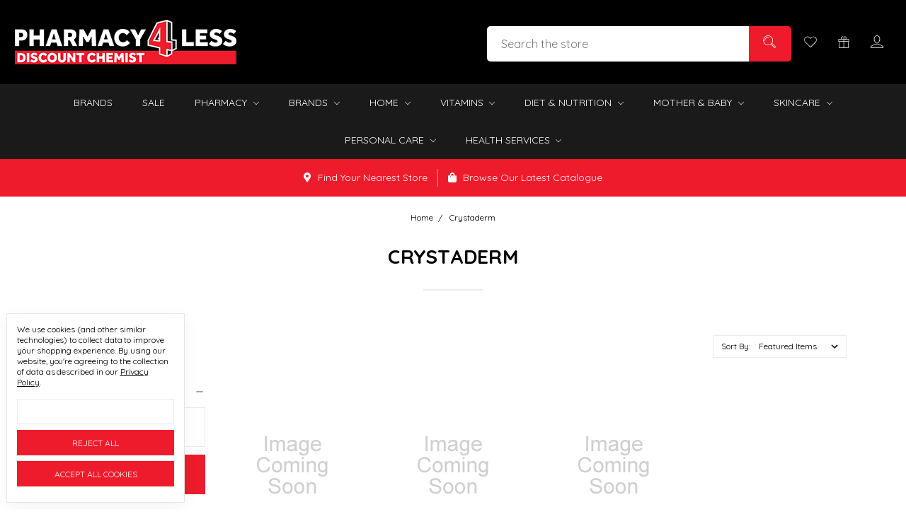

--- FILE ---
content_type: text/html; charset=UTF-8
request_url: https://pharmacy4less.com.au/crystaderm/
body_size: 23805
content:





<!DOCTYPE html>
<html class="no-js" lang="en">
    <head>
        <title>Crystaderm | Shop Online at Pharmacy 4 Less</title>
        <link rel="dns-prefetch preconnect" href="https://cdn11.bigcommerce.com/s-znm0k3lpqn" crossorigin><link rel="dns-prefetch preconnect" href="https://fonts.googleapis.com/" crossorigin><link rel="dns-prefetch preconnect" href="https://fonts.gstatic.com/" crossorigin>
        <meta name="description" content="Discover the widest range of Crystaderm products at Pharmacy 4 Less. Daily deals. Best Brands. Free Shipping. We beat any price!"><link rel='canonical' href='https://pharmacy4less.com.au/crystaderm/' /><meta name='platform' content='bigcommerce.stencil' />
        
        

        <link href="https://cdn11.bigcommerce.com/s-znm0k3lpqn/product_images/1/favicon_final.png" rel="shortcut icon">
        <meta name="viewport" content="width=device-width, initial-scale=1, maximum-scale=1">
        <meta name="ft-name" content="Covent Garden">
        <meta name="ft-version" content="2.8.0">
        <meta name="ft-edition" content="Dark">

        <script>
            // Change document class from no-js to js so we can detect this in css
            document.documentElement.className = document.documentElement.className.replace('no-js', 'js');
        </script>

        <link href="https://fonts.googleapis.com/css?family=Montserrat:400%7CArvo:400%7CQuicksand:400,700&display=swap" rel="stylesheet">
        <link data-stencil-stylesheet href="https://cdn11.bigcommerce.com/s-znm0k3lpqn/stencil/80fdc040-2ad7-013d-d65a-0ef44a5eff78/e/6bb63c30-48ef-013e-ca74-52b5c4b168da/css/theme-bcfb5970-d23f-013e-ea49-7e3da8c058d4.css" rel="stylesheet">


        <!-- Start Tracking Code for analytics_facebook -->

<script data-bc-cookie-consent="4" type="text/plain">
!function(f,b,e,v,n,t,s){if(f.fbq)return;n=f.fbq=function(){n.callMethod?n.callMethod.apply(n,arguments):n.queue.push(arguments)};if(!f._fbq)f._fbq=n;n.push=n;n.loaded=!0;n.version='2.0';n.queue=[];t=b.createElement(e);t.async=!0;t.src=v;s=b.getElementsByTagName(e)[0];s.parentNode.insertBefore(t,s)}(window,document,'script','https://connect.facebook.net/en_US/fbevents.js');

fbq('set', 'autoConfig', 'false', '1191269840906337');
fbq('dataProcessingOptions', []);
fbq('init', '1191269840906337', {"external_id":"d9ffbbdd-e4d7-48a8-b804-019281c2dbbe"});
fbq('set', 'agent', 'bigcommerce', '1191269840906337');

function trackEvents() {
    var pathName = window.location.pathname;

    fbq('track', 'PageView', {}, "");

    // Search events start -- only fire if the shopper lands on the /search.php page
    if (pathName.indexOf('/search.php') === 0 && getUrlParameter('search_query')) {
        fbq('track', 'Search', {
            content_type: 'product_group',
            content_ids: [],
            search_string: getUrlParameter('search_query')
        });
    }
    // Search events end

    // Wishlist events start -- only fire if the shopper attempts to add an item to their wishlist
    if (pathName.indexOf('/wishlist.php') === 0 && getUrlParameter('added_product_id')) {
        fbq('track', 'AddToWishlist', {
            content_type: 'product_group',
            content_ids: []
        });
    }
    // Wishlist events end

    // Lead events start -- only fire if the shopper subscribes to newsletter
    if (pathName.indexOf('/subscribe.php') === 0 && getUrlParameter('result') === 'success') {
        fbq('track', 'Lead', {});
    }
    // Lead events end

    // Registration events start -- only fire if the shopper registers an account
    if (pathName.indexOf('/login.php') === 0 && getUrlParameter('action') === 'account_created') {
        fbq('track', 'CompleteRegistration', {}, "");
    }
    // Registration events end

    

    function getUrlParameter(name) {
        var cleanName = name.replace(/[\[]/, '\[').replace(/[\]]/, '\]');
        var regex = new RegExp('[\?&]' + cleanName + '=([^&#]*)');
        var results = regex.exec(window.location.search);
        return results === null ? '' : decodeURIComponent(results[1].replace(/\+/g, ' '));
    }
}

if (window.addEventListener) {
    window.addEventListener("load", trackEvents, false)
}
</script>
<noscript><img height="1" width="1" style="display:none" alt="null" src="https://www.facebook.com/tr?id=1191269840906337&ev=PageView&noscript=1&a=plbigcommerce1.2&eid="/></noscript>

<!-- End Tracking Code for analytics_facebook -->

<!-- Start Tracking Code for analytics_googleanalytics4 -->

<script data-cfasync="false" src="https://cdn11.bigcommerce.com/shared/js/google_analytics4_bodl_subscribers-358423becf5d870b8b603a81de597c10f6bc7699.js" integrity="sha256-gtOfJ3Avc1pEE/hx6SKj/96cca7JvfqllWA9FTQJyfI=" crossorigin="anonymous"></script>
<script data-cfasync="false">
  (function () {
    window.dataLayer = window.dataLayer || [];

    function gtag(){
        dataLayer.push(arguments);
    }

    function initGA4(event) {
         function setupGtag() {
            function configureGtag() {
                gtag('js', new Date());
                gtag('set', 'developer_id.dMjk3Nj', true);
                gtag('config', 'G-6RYL9YV603');
            }

            var script = document.createElement('script');

            script.src = 'https://www.googletagmanager.com/gtag/js?id=G-6RYL9YV603';
            script.async = true;
            script.onload = configureGtag;

            document.head.appendChild(script);
        }

        setupGtag();

        if (typeof subscribeOnBodlEvents === 'function') {
            subscribeOnBodlEvents('G-6RYL9YV603', true);
        }

        window.removeEventListener(event.type, initGA4);
    }

    gtag('consent', 'default', {"ad_storage":"denied","ad_user_data":"denied","ad_personalization":"denied","analytics_storage":"denied","functionality_storage":"denied"})
            

    var eventName = document.readyState === 'complete' ? 'consentScriptsLoaded' : 'DOMContentLoaded';
    window.addEventListener(eventName, initGA4, false);
  })()
</script>

<!-- End Tracking Code for analytics_googleanalytics4 -->

<!-- Start Tracking Code for analytics_visualwebsiteoptimizer -->

<!-- Start VWO Async SmartCode -->
<link rel="preconnect" href="https://dev.visualwebsiteoptimizer.com" />
<script data-bc-cookie-consent="4" type="text/plain" id='vwoCode'>
window._vwo_code || (function() {
var account_id=885839,
version=2.1,
settings_tolerance=2000,
hide_element='body',
hide_element_style = 'opacity:0 !important;filter:alpha(opacity=0) !important;background:none !important',
/* DO NOT EDIT BELOW THIS LINE */
f=false,w=window,d=document,v=d.querySelector('#vwoCode'),cK='_vwo_'+account_id+'_settings',cc={};try{var c=JSON.parse(localStorage.getItem('_vwo_'+account_id+'_config'));cc=c&&typeof c==='object'?c:{}}catch(e){}var stT=cc.stT==='session'?w.sessionStorage:w.localStorage;code={use_existing_jquery:function(){return typeof use_existing_jquery!=='undefined'?use_existing_jquery:undefined},library_tolerance:function(){return typeof library_tolerance!=='undefined'?library_tolerance:undefined},settings_tolerance:function(){return cc.sT||settings_tolerance},hide_element_style:function(){return'{'+(cc.hES||hide_element_style)+'}'},hide_element:function(){if(performance.getEntriesByName('first-contentful-paint')[0]){return''}return typeof cc.hE==='string'?cc.hE:hide_element},getVersion:function(){return version},finish:function(e){if(!f){f=true;var t=d.getElementById('_vis_opt_path_hides');if(t)t.parentNode.removeChild(t);if(e)(new Image).src='https://dev.visualwebsiteoptimizer.com/ee.gif?a='+account_id+e}},finished:function(){return f},addScript:function(e){var t=d.createElement('script');t.type='text/javascript';if(e.src){t.src=e.src}else{t.text=e.text}d.getElementsByTagName('head')[0].appendChild(t)},load:function(e,t){var i=this.getSettings(),n=d.createElement('script'),r=this;t=t||{};if(i){n.textContent=i;d.getElementsByTagName('head')[0].appendChild(n);if(!w.VWO||VWO.caE){stT.removeItem(cK);r.load(e)}}else{var o=new XMLHttpRequest;o.open('GET',e,true);o.withCredentials=!t.dSC;o.responseType=t.responseType||'text';o.onload=function(){if(t.onloadCb){return t.onloadCb(o,e)}if(o.status===200){_vwo_code.addScript({text:o.responseText})}else{_vwo_code.finish('&e=loading_failure:'+e)}};o.onerror=function(){if(t.onerrorCb){return t.onerrorCb(e)}_vwo_code.finish('&e=loading_failure:'+e)};o.send()}},getSettings:function(){try{var e=stT.getItem(cK);if(!e){return}e=JSON.parse(e);if(Date.now()>e.e){stT.removeItem(cK);return}return e.s}catch(e){return}},init:function(){if(d.URL.indexOf('__vwo_disable__')>-1)return;var e=this.settings_tolerance();w._vwo_settings_timer=setTimeout(function(){_vwo_code.finish();stT.removeItem(cK)},e);var t;if(this.hide_element()!=='body'){t=d.createElement('style');var i=this.hide_element(),n=i?i+this.hide_element_style():'',r=d.getElementsByTagName('head')[0];t.setAttribute('id','_vis_opt_path_hides');v&&t.setAttribute('nonce',v.nonce);t.setAttribute('type','text/css');if(t.styleSheet)t.styleSheet.cssText=n;else t.appendChild(d.createTextNode(n));r.appendChild(t)}else{t=d.getElementsByTagName('head')[0];var n=d.createElement('div');n.style.cssText='z-index: 2147483647 !important;position: fixed !important;left: 0 !important;top: 0 !important;width: 100% !important;height: 100% !important;background: white !important;';n.setAttribute('id','_vis_opt_path_hides');n.classList.add('_vis_hide_layer');t.parentNode.insertBefore(n,t.nextSibling)}var o='https://dev.visualwebsiteoptimizer.com/j.php?a='+account_id+'&u='+encodeURIComponent(d.URL)+'&vn='+version;if(w.location.search.indexOf('_vwo_xhr')!==-1){this.addScript({src:o})}else{this.load(o+'&x=true')}}};w._vwo_code=code;code.init();})();
</script>
<!-- End VWO Async SmartCode -->

<!-- End Tracking Code for analytics_visualwebsiteoptimizer -->


<script>window.consentManagerStoreConfig = function () { return {"storeName":"Pharmacy 4 Less","privacyPolicyUrl":"https:\/\/www.pharmacy4less.com.au\/privacy-policy","writeKey":null,"improvedConsentManagerEnabled":true,"AlwaysIncludeScriptsWithConsentTag":true}; };</script>
<script type="text/javascript" src="https://cdn11.bigcommerce.com/shared/js/bodl-consent-32a446f5a681a22e8af09a4ab8f4e4b6deda6487.js" integrity="sha256-uitfaufFdsW9ELiQEkeOgsYedtr3BuhVvA4WaPhIZZY=" crossorigin="anonymous" defer></script>
<script type="text/javascript" src="https://cdn11.bigcommerce.com/shared/js/storefront/consent-manager-config-3013a89bb0485f417056882e3b5cf19e6588b7ba.js" defer></script>
<script type="text/javascript" src="https://cdn11.bigcommerce.com/shared/js/storefront/consent-manager-08633fe15aba542118c03f6d45457262fa9fac88.js" defer></script>
<script type="text/javascript">
var BCData = {};
</script>
<script src='https://www.powr.io/powr.js?external-type=bigcommerce' async></script>
 <script data-cfasync="false" src="https://microapps.bigcommerce.com/bodl-events/1.9.4/index.js" integrity="sha256-Y0tDj1qsyiKBRibKllwV0ZJ1aFlGYaHHGl/oUFoXJ7Y=" nonce="" crossorigin="anonymous"></script>
 <script data-cfasync="false" nonce="">

 (function() {
    function decodeBase64(base64) {
       const text = atob(base64);
       const length = text.length;
       const bytes = new Uint8Array(length);
       for (let i = 0; i < length; i++) {
          bytes[i] = text.charCodeAt(i);
       }
       const decoder = new TextDecoder();
       return decoder.decode(bytes);
    }
    window.bodl = JSON.parse(decodeBase64("[base64]"));
 })()

 </script>

<script nonce="">
(function () {
    var xmlHttp = new XMLHttpRequest();

    xmlHttp.open('POST', 'https://bes.gcp.data.bigcommerce.com/nobot');
    xmlHttp.setRequestHeader('Content-Type', 'application/json');
    xmlHttp.send('{"store_id":"1002908864","timezone_offset":"10.0","timestamp":"2026-02-02T02:11:30.21780400Z","visit_id":"66446af9-c5d4-4218-bf43-afce94b7d651","channel_id":1}');
})();
</script>

        

        
        
        
        
        
        
        
        <!-- snippet location htmlhead -->
        

    </head>
    <body class="has-globalBanner">
        <!-- snippet location header -->
        <svg data-src="https://cdn11.bigcommerce.com/s-znm0k3lpqn/stencil/80fdc040-2ad7-013d-d65a-0ef44a5eff78/e/6bb63c30-48ef-013e-ca74-52b5c4b168da/img/icon-sprite.svg" class="icons-svg-sprite"></svg>


            <div data-content-region="above_header_banner"></div>
<div data-content-region="above_header--globel"></div>
<div data-content-region="above_header"></div>

<header class="fgc-header header  " role="banner">
    <a href="#" class="mobileMenu-toggle" data-mobile-menu-toggle="menu">
        <span class="mobileMenu-toggleIcon">Toggle menu</span>
    </a>
    <div class="header-top position--left ">
        <nav class="navUser left">
</nav>
<nav class="navUser right sticky">
    <ul class="navUser-section navUser-section--alt">
        <li class="navUser-item navUser-item--search">
            <a class="navUser-action navUser-action--quickSearch" href="#" data-search="quickSearch" aria-controls="quickSearch" aria-expanded="false"><i class="icon" aria-hidden="true"><svg><use xlink:href="#icon-search" /></svg></i></a>
            <div class="dropdown dropdown--quickSearch is-open f-open-dropdown" id="quickSearch" aria-hidden="true" tabindex="-1" data-prevent-quick-search-close>
                <div class="container">
    <!-- snippet location forms_search -->
    <form class="form" action="/search.php">
        <fieldset class="form-fieldset">
            <div class="form-field">
                <label class="is-srOnly" for="search_query">Search</label>
                <input class="form-input" data-search-quick name="search_query" id="search_query" data-error-message="Search field cannot be empty." placeholder="Search the store" autocomplete="off">
            </div>
        </fieldset>
    </form>
    <a class="modal-close" aria-label="Close" data-drop-down-close role="button">
        <span aria-hidden="true">&#215;</span>
    </a>
</div>
<div class="resultsContainer" id="qsResults">
    <section class="quickSearchResults" data-bind="html: results"></section>
</div>
            </div>
        </li>
        <li class="navUser-item">
            <a class="navUser-action" href="/wishlist.php"><i class="icon" aria-hidden="true"><svg><use xlink:href="#icon-heart" /></svg></i></a>
        </li>
            <li class="navUser-item">
                <a class="navUser-action" href="/giftcertificates.php"><i class="icon" aria-hidden="true"><svg><use xlink:href="#icon-gift" /></svg></i></a>
            </li>
        <li class="navUser-item navUser-item--account">
                    <a class="navUser-action" href="/login.php"><i class="icon" aria-hidden="true"><svg><use xlink:href="#icon-account" /></svg></i></a>
        </li>
        <li class="navUser-item navUser-item--cart">
            <a
                class="navUser-action"
                data-cart-preview
                data-dropdown="cart-preview-dropdown"
                data-options="align:right"
                href="/cart.php">
                <span class="navUser-item-cartLabel"><i class="icon" aria-hidden="true"><svg><use xlink:href="#icon-cart" /></svg></i></span> <span class="countPill cart-quantity"></span>
            </a>

            <div class="dropdown-menu" id="cart-preview-dropdown" data-dropdown-content aria-hidden="true"></div>
        </li>
    </ul>
</nav>

        <div class="header-logo header-logo--left sticky ">
            <a href="https://pharmacy4less.com.au/" data-topbar data-options="sticky_on: large">
                <span class="header-logo-text with-image">
                    <img class="header-logo-image-unknown-size" src="https://cdn11.bigcommerce.com/s-znm0k3lpqn/images/stencil/original/p4l_logo_1683189455__01421.original.png" alt="Pharmacy 4 Less" title="Pharmacy 4 Less">
                </span>
</a>
        </div>

    </div>

    <div data-content-region="header_above_navigation"></div>
        <div class="navPages-container sticky" id="menu" data-menu>
            <nav class="fgc-navPages navPages top-bar" data-topbar role="navigation" data-options="sticky_on: large;">
    <div class="navPages-quickSearch">
        <!-- snippet location forms_search -->
<form class="form"  action="/search.php">
    <fieldset class="form-fieldset">
        <div class="form-field">
            <label class="form-label is-srOnly" for="search_query_adv">Search Keyword:</label>
            <div class="form-prefixPostfix wrap">
                <input class="form-input" id="search_query_adv" name="search_query_adv" value="">
                <input class="button button--primary form-prefixPostfix-button--postfix" type="submit" value="Search">
            </div>
        </div>
    </fieldset>
</form>
    </div>
    <ul class="navPages-list navPages-list-depth-max simple">
          <li class="navPages-item fgc-brands">
                 <a class="navPages-action" href="https://pharmacy4less.com.au/brands/">Brands</a>
             </li>
                    <li class="navPages-item">
                            <a class="navPages-action" href="https://pharmacy4less.com.au/special-offers">Sale</a>
                    </li>
                    <li class="navPages-item">
                            <a class="navPages-action navPages-action-depth-max has-subMenu is-root" href="https://pharmacy4less.com.au/pharmacy.html" data-collapsible="navPages-384">
        Pharmacy <i class="icon navPages-action-moreIcon" aria-hidden="true"><svg><use xlink:href="#icon-chevron-down" /></svg></i>
    </a>
    <div class="navPage-subMenu navPage-subMenu-horizontal" id="navPages-384" aria-hidden="true" tabindex="-1">
    <ul class="navPage-subMenu-list">
        <li class="navPage-subMenu-item-parent">
            <a class="navPage-subMenu-action navPages-action navPages-action-depth-max" href="https://pharmacy4less.com.au/pharmacy.html">All Pharmacy</a>
        </li>
            <li class="navPage-subMenu-item-child">
                        <a class="navPage-subMenu-action navPages-action navPages-action-depth-max has-subMenu" href="https://pharmacy4less.com.au/pharmacy/allergy-hayfever.html" data-collapsible="navPages-652">
                            Allergy &amp; Hayfever <i class="icon navPages-action-moreIcon" aria-hidden="true"><svg><use xlink:href="#icon-chevron-down" /></svg></i>
                        </a>
                        <div class="navPage-subMenu navPage-subMenu-horizontal" id="navPages-652" aria-hidden="true" tabindex="-1">
    <ul class="navPage-subMenu-list">
        <li class="navPage-subMenu-item-parent">
            <a class="navPage-subMenu-action navPages-action navPages-action-depth-max" href="https://pharmacy4less.com.au/pharmacy/allergy-hayfever.html">All Allergy &amp; Hayfever</a>
        </li>
            <li class="navPage-subMenu-item-child">
                        <a class="navPage-subMenu-action navPages-action" href="https://pharmacy4less.com.au/pharmacy/allergy-hayfever/antihistamine-syrups-drops.html">Antihistamine Syrups &amp; Drops</a>
            </li>
            <li class="navPage-subMenu-item-child">
                        <a class="navPage-subMenu-action navPages-action" href="https://pharmacy4less.com.au/pharmacy/allergy-hayfever/antihistamine-tablets.html">Antihistamine Tablets</a>
            </li>
            <li class="navPage-subMenu-item-child">
                        <a class="navPage-subMenu-action navPages-action" href="https://pharmacy4less.com.au/pharmacy/allergy-hayfever/saline-rinses-sprays-mother-baby.html">Saline Rinses &amp; Sprays,Mother &amp; Baby</a>
            </li>
    </ul>
</div>
            </li>
            <li class="navPage-subMenu-item-child">
                        <a class="navPage-subMenu-action navPages-action navPages-action-depth-max has-subMenu" href="https://pharmacy4less.com.au/pharmacy/anti-fungal-wart.html" data-collapsible="navPages-729">
                            Anti Fungal &amp; Wart <i class="icon navPages-action-moreIcon" aria-hidden="true"><svg><use xlink:href="#icon-chevron-down" /></svg></i>
                        </a>
                        <div class="navPage-subMenu navPage-subMenu-horizontal" id="navPages-729" aria-hidden="true" tabindex="-1">
    <ul class="navPage-subMenu-list">
        <li class="navPage-subMenu-item-parent">
            <a class="navPage-subMenu-action navPages-action navPages-action-depth-max" href="https://pharmacy4less.com.au/pharmacy/anti-fungal-wart.html">All Anti Fungal &amp; Wart</a>
        </li>
            <li class="navPage-subMenu-item-child">
                        <a class="navPage-subMenu-action navPages-action" href="https://pharmacy4less.com.au/pharmacy/anti-fungal-wart/nail-fungal-treatments.html">Nail Fungal Treatments</a>
            </li>
            <li class="navPage-subMenu-item-child">
                        <a class="navPage-subMenu-action navPages-action" href="https://pharmacy4less.com.au/pharmacy/anti-fungal-wart/thrush-treatments.html">Thrush Treatments</a>
            </li>
            <li class="navPage-subMenu-item-child">
                        <a class="navPage-subMenu-action navPages-action" href="https://pharmacy4less.com.au/pharmacy/anti-fungal-wart/topical-anti-fungals.html">Topical Anti-Fungals</a>
            </li>
            <li class="navPage-subMenu-item-child">
                        <a class="navPage-subMenu-action navPages-action" href="https://pharmacy4less.com.au/pharmacy/anti-fungal-wart/warts.html">Warts</a>
            </li>
    </ul>
</div>
            </li>
            <li class="navPage-subMenu-item-child">
                        <a class="navPage-subMenu-action navPages-action" href="https://pharmacy4less.com.au/pharmacy/anti-inflammatory-heat-rubs.html">Anti-Inflammatory &amp; Heat Rubs</a>
            </li>
            <li class="navPage-subMenu-item-child">
                        <a class="navPage-subMenu-action navPages-action" href="https://pharmacy4less.com.au/pharmacy/braces-supports.html">Braces &amp; Supports</a>
            </li>
            <li class="navPage-subMenu-item-child">
                        <a class="navPage-subMenu-action navPages-action" href="https://pharmacy4less.com.au/pharmacy/coldsore-treatments.html">Coldsore Treatments</a>
            </li>
            <li class="navPage-subMenu-item-child">
                        <a class="navPage-subMenu-action navPages-action navPages-action-depth-max has-subMenu" href="https://pharmacy4less.com.au/pharmacy/cough-cold-flu.html" data-collapsible="navPages-662">
                            Cough, Cold &amp; Flu <i class="icon navPages-action-moreIcon" aria-hidden="true"><svg><use xlink:href="#icon-chevron-down" /></svg></i>
                        </a>
                        <div class="navPage-subMenu navPage-subMenu-horizontal" id="navPages-662" aria-hidden="true" tabindex="-1">
    <ul class="navPage-subMenu-list">
        <li class="navPage-subMenu-item-parent">
            <a class="navPage-subMenu-action navPages-action navPages-action-depth-max" href="https://pharmacy4less.com.au/pharmacy/cough-cold-flu.html">All Cough, Cold &amp; Flu</a>
        </li>
            <li class="navPage-subMenu-item-child">
                        <a class="navPage-subMenu-action navPages-action" href="https://pharmacy4less.com.au/pharmacy/cough-cold-flu/cold-flu-tablets.html">Cold &amp; Flu Tablets</a>
            </li>
            <li class="navPage-subMenu-item-child">
                        <a class="navPage-subMenu-action navPages-action" href="https://pharmacy4less.com.au/pharmacy/cough-cold-flu/cough-syrups.html">Cough Syrups</a>
            </li>
            <li class="navPage-subMenu-item-child">
                        <a class="navPage-subMenu-action navPages-action" href="https://pharmacy4less.com.au/pharmacy/cough-cold-flu/sore-throat.html">Sore Throat</a>
            </li>
    </ul>
</div>
            </li>
            <li class="navPage-subMenu-item-child">
                        <a class="navPage-subMenu-action navPages-action" href="https://pharmacy4less.com.au/pharmacy/covid-19-essentials.html">Covid-19 Essentials</a>
            </li>
            <li class="navPage-subMenu-item-child">
                        <a class="navPage-subMenu-action navPages-action" href="https://pharmacy4less.com.au/pharmacy/ear-care.html">Ear Care</a>
            </li>
            <li class="navPage-subMenu-item-child">
                        <a class="navPage-subMenu-action navPages-action" href="https://pharmacy4less.com.au/pharmacy/eye-care.html">Eye Care</a>
            </li>
            <li class="navPage-subMenu-item-child">
                        <a class="navPage-subMenu-action navPages-action navPages-action-depth-max has-subMenu" href="https://pharmacy4less.com.au/pharmacy/first-aid.html" data-collapsible="navPages-656">
                            First Aid <i class="icon navPages-action-moreIcon" aria-hidden="true"><svg><use xlink:href="#icon-chevron-down" /></svg></i>
                        </a>
                        <div class="navPage-subMenu navPage-subMenu-horizontal" id="navPages-656" aria-hidden="true" tabindex="-1">
    <ul class="navPage-subMenu-list">
        <li class="navPage-subMenu-item-parent">
            <a class="navPage-subMenu-action navPages-action navPages-action-depth-max" href="https://pharmacy4less.com.au/pharmacy/first-aid.html">All First Aid</a>
        </li>
            <li class="navPage-subMenu-item-child">
                        <a class="navPage-subMenu-action navPages-action" href="https://pharmacy4less.com.au/pharmacy/first-aid/antiseptics.html">Antiseptics</a>
            </li>
            <li class="navPage-subMenu-item-child">
                        <a class="navPage-subMenu-action navPages-action" href="https://pharmacy4less.com.au/pharmacy/first-aid/bandages-dressings.html">Bandages &amp; Dressings</a>
            </li>
            <li class="navPage-subMenu-item-child">
                        <a class="navPage-subMenu-action navPages-action" href="https://pharmacy4less.com.au/pharmacy/first-aid/braces-supports.html">Braces &amp; Supports</a>
            </li>
            <li class="navPage-subMenu-item-child">
                        <a class="navPage-subMenu-action navPages-action" href="https://pharmacy4less.com.au/pharmacy/first-aid/burns-bites-stings.html">Burns, Bites &amp; Stings</a>
            </li>
            <li class="navPage-subMenu-item-child">
                        <a class="navPage-subMenu-action navPages-action" href="https://pharmacy4less.com.au/pharmacy/first-aid/hot-cold-packs.html">Hot &amp; Cold Packs</a>
            </li>
            <li class="navPage-subMenu-item-child">
                        <a class="navPage-subMenu-action navPages-action" href="https://pharmacy4less.com.au/pharmacy/first-aid/kits-accessories.html">Kits &amp; Accessories</a>
            </li>
            <li class="navPage-subMenu-item-child">
                        <a class="navPage-subMenu-action navPages-action" href="https://pharmacy4less.com.au/pharmacy/first-aid/plasters-strips.html">Plasters &amp; Strips</a>
            </li>
            <li class="navPage-subMenu-item-child">
                        <a class="navPage-subMenu-action navPages-action" href="https://pharmacy4less.com.au/pharmacy/first-aid/sports.html">Sports</a>
            </li>
            <li class="navPage-subMenu-item-child">
                        <a class="navPage-subMenu-action navPages-action" href="https://pharmacy4less.com.au/pharmacy/first-aid/tapes-strapping.html">Tapes &amp; Strapping</a>
            </li>
    </ul>
</div>
            </li>
            <li class="navPage-subMenu-item-child">
                        <a class="navPage-subMenu-action navPages-action navPages-action-depth-max has-subMenu" href="https://pharmacy4less.com.au/pharmacy/living-aids.html" data-collapsible="navPages-725">
                            Living Aids <i class="icon navPages-action-moreIcon" aria-hidden="true"><svg><use xlink:href="#icon-chevron-down" /></svg></i>
                        </a>
                        <div class="navPage-subMenu navPage-subMenu-horizontal" id="navPages-725" aria-hidden="true" tabindex="-1">
    <ul class="navPage-subMenu-list">
        <li class="navPage-subMenu-item-parent">
            <a class="navPage-subMenu-action navPages-action navPages-action-depth-max" href="https://pharmacy4less.com.au/pharmacy/living-aids.html">All Living Aids</a>
        </li>
            <li class="navPage-subMenu-item-child">
                        <a class="navPage-subMenu-action navPages-action" href="https://pharmacy4less.com.au/pharmacy/living-aids/asthma-needs.html">Asthma Needs</a>
            </li>
            <li class="navPage-subMenu-item-child">
                        <a class="navPage-subMenu-action navPages-action" href="https://pharmacy4less.com.au/pharmacy/living-aids/blood-glucose-monitors.html">Blood Glucose Monitors</a>
            </li>
            <li class="navPage-subMenu-item-child">
                        <a class="navPage-subMenu-action navPages-action" href="https://pharmacy4less.com.au/pharmacy/living-aids/blood-pressure-monitors.html">Blood Pressure Monitors</a>
            </li>
            <li class="navPage-subMenu-item-child">
                        <a class="navPage-subMenu-action navPages-action" href="https://pharmacy4less.com.au/pharmacy/living-aids/circulation-devices.html">Circulation Devices</a>
            </li>
            <li class="navPage-subMenu-item-child">
                        <a class="navPage-subMenu-action navPages-action" href="https://pharmacy4less.com.au/pharmacy/living-aids/independent-living-aids.html">Independent Living Aids</a>
            </li>
            <li class="navPage-subMenu-item-child">
                        <a class="navPage-subMenu-action navPages-action" href="https://pharmacy4less.com.au/pharmacy/living-aids/massage-tens-devices.html">Massage &amp; TENS Devices</a>
            </li>
            <li class="navPage-subMenu-item-child">
                        <a class="navPage-subMenu-action navPages-action" href="https://pharmacy4less.com.au/pharmacy/living-aids/personal-protection.html">Personal Protection</a>
            </li>
            <li class="navPage-subMenu-item-child">
                        <a class="navPage-subMenu-action navPages-action" href="https://pharmacy4less.com.au/pharmacy/living-aids/scales.html">Scales</a>
            </li>
            <li class="navPage-subMenu-item-child">
                        <a class="navPage-subMenu-action navPages-action" href="https://pharmacy4less.com.au/pharmacy/living-aids/sleep-snoring-aids.html">Sleep &amp; Snoring Aids</a>
            </li>
            <li class="navPage-subMenu-item-child">
                        <a class="navPage-subMenu-action navPages-action" href="https://pharmacy4less.com.au/pharmacy/living-aids/sleep-apnoea.html">Sleep Apnoea</a>
            </li>
            <li class="navPage-subMenu-item-child">
                        <a class="navPage-subMenu-action navPages-action" href="https://pharmacy4less.com.au/pharmacy/living-aids/thermometers.html">Thermometers</a>
            </li>
            <li class="navPage-subMenu-item-child">
                        <a class="navPage-subMenu-action navPages-action" href="https://pharmacy4less.com.au/pharmacy/living-aids/vaporisers.html">Vaporisers</a>
            </li>
    </ul>
</div>
            </li>
            <li class="navPage-subMenu-item-child">
                        <a class="navPage-subMenu-action navPages-action navPages-action-depth-max has-subMenu" href="https://pharmacy4less.com.au/pharmacy/nasal-sprays.html" data-collapsible="navPages-653">
                            Nasal Sprays <i class="icon navPages-action-moreIcon" aria-hidden="true"><svg><use xlink:href="#icon-chevron-down" /></svg></i>
                        </a>
                        <div class="navPage-subMenu navPage-subMenu-horizontal" id="navPages-653" aria-hidden="true" tabindex="-1">
    <ul class="navPage-subMenu-list">
        <li class="navPage-subMenu-item-parent">
            <a class="navPage-subMenu-action navPages-action navPages-action-depth-max" href="https://pharmacy4less.com.au/pharmacy/nasal-sprays.html">All Nasal Sprays</a>
        </li>
            <li class="navPage-subMenu-item-child">
                        <a class="navPage-subMenu-action navPages-action" href="https://pharmacy4less.com.au/pharmacy/nasal-sprays/allergy-nasal-sprays.html">Allergy Nasal Sprays</a>
            </li>
            <li class="navPage-subMenu-item-child">
                        <a class="navPage-subMenu-action navPages-action" href="https://pharmacy4less.com.au/pharmacy/nasal-sprays/decongestant-nasal-sprays.html">Decongestant Nasal Sprays</a>
            </li>
            <li class="navPage-subMenu-item-child">
                        <a class="navPage-subMenu-action navPages-action" href="https://pharmacy4less.com.au/pharmacy/nasal-sprays/saline-rinses-sprays.html">Saline Rinses &amp; Sprays</a>
            </li>
    </ul>
</div>
            </li>
            <li class="navPage-subMenu-item-child">
                        <a class="navPage-subMenu-action navPages-action" href="https://pharmacy4less.com.au/pharmacy/pain-fever.html">Pain &amp; Fever</a>
            </li>
            <li class="navPage-subMenu-item-child">
                        <a class="navPage-subMenu-action navPages-action navPages-action-depth-max has-subMenu" href="https://pharmacy4less.com.au/pharmacy/smoking-cessation.html" data-collapsible="navPages-699">
                            Smoking Cessation <i class="icon navPages-action-moreIcon" aria-hidden="true"><svg><use xlink:href="#icon-chevron-down" /></svg></i>
                        </a>
                        <div class="navPage-subMenu navPage-subMenu-horizontal" id="navPages-699" aria-hidden="true" tabindex="-1">
    <ul class="navPage-subMenu-list">
        <li class="navPage-subMenu-item-parent">
            <a class="navPage-subMenu-action navPages-action navPages-action-depth-max" href="https://pharmacy4less.com.au/pharmacy/smoking-cessation.html">All Smoking Cessation</a>
        </li>
            <li class="navPage-subMenu-item-child">
                        <a class="navPage-subMenu-action navPages-action" href="https://pharmacy4less.com.au/pharmacy/smoking-cessation/gums.html">Gums</a>
            </li>
            <li class="navPage-subMenu-item-child">
                        <a class="navPage-subMenu-action navPages-action" href="https://pharmacy4less.com.au/pharmacy/smoking-cessation/inhalers.html">Inhalers</a>
            </li>
            <li class="navPage-subMenu-item-child">
                        <a class="navPage-subMenu-action navPages-action" href="https://pharmacy4less.com.au/pharmacy/smoking-cessation/inhalers-sprays.html">Inhalers &amp; Sprays</a>
            </li>
            <li class="navPage-subMenu-item-child">
                        <a class="navPage-subMenu-action navPages-action" href="https://pharmacy4less.com.au/pharmacy/smoking-cessation/lozenges-tablets.html">Lozenges &amp; Tablets</a>
            </li>
            <li class="navPage-subMenu-item-child">
                        <a class="navPage-subMenu-action navPages-action" href="https://pharmacy4less.com.au/pharmacy/smoking-cessation/patches.html">Patches</a>
            </li>
    </ul>
</div>
            </li>
            <li class="navPage-subMenu-item-child">
                        <a class="navPage-subMenu-action navPages-action navPages-action-depth-max has-subMenu" href="https://pharmacy4less.com.au/pharmacy/stomach-bowel.html" data-collapsible="navPages-659">
                            Stomach &amp; Bowel <i class="icon navPages-action-moreIcon" aria-hidden="true"><svg><use xlink:href="#icon-chevron-down" /></svg></i>
                        </a>
                        <div class="navPage-subMenu navPage-subMenu-horizontal" id="navPages-659" aria-hidden="true" tabindex="-1">
    <ul class="navPage-subMenu-list">
        <li class="navPage-subMenu-item-parent">
            <a class="navPage-subMenu-action navPages-action navPages-action-depth-max" href="https://pharmacy4less.com.au/pharmacy/stomach-bowel.html">All Stomach &amp; Bowel</a>
        </li>
            <li class="navPage-subMenu-item-child">
                        <a class="navPage-subMenu-action navPages-action" href="https://pharmacy4less.com.au/pharmacy/stomach-bowel/anti-diarrhoea.html">Anti-Diarrhoea</a>
            </li>
            <li class="navPage-subMenu-item-child">
                        <a class="navPage-subMenu-action navPages-action" href="https://pharmacy4less.com.au/pharmacy/stomach-bowel/fibre-supplements.html">Fibre Supplements</a>
            </li>
            <li class="navPage-subMenu-item-child">
                        <a class="navPage-subMenu-action navPages-action" href="https://pharmacy4less.com.au/pharmacy/stomach-bowel/haemorrhoids.html">Hemorrhoids</a>
            </li>
            <li class="navPage-subMenu-item-child">
                        <a class="navPage-subMenu-action navPages-action" href="https://pharmacy4less.com.au/pharmacy/stomach-bowel/electrolytes.html">Hydralyte &amp; Gastrolyte</a>
            </li>
            <li class="navPage-subMenu-item-child">
                        <a class="navPage-subMenu-action navPages-action" href="https://pharmacy4less.com.au/pharmacy/stomach-bowel/laxatives.html">Laxatives</a>
            </li>
            <li class="navPage-subMenu-item-child">
                        <a class="navPage-subMenu-action navPages-action" href="https://pharmacy4less.com.au/pharmacy/stomach-bowel/pain-gas-bloating.html">Pain, Gas &amp; Bloating</a>
            </li>
            <li class="navPage-subMenu-item-child">
                        <a class="navPage-subMenu-action navPages-action" href="https://pharmacy4less.com.au/pharmacy/stomach-bowel/reflux-indigestion.html">Reflux &amp; Indigestion</a>
            </li>
            <li class="navPage-subMenu-item-child">
                        <a class="navPage-subMenu-action navPages-action" href="https://pharmacy4less.com.au/pharmacy/stomach-bowel/urinary-tract-infections.html">Urinary Tract Infections</a>
            </li>
            <li class="navPage-subMenu-item-child">
                        <a class="navPage-subMenu-action navPages-action" href="https://pharmacy4less.com.au/pharmacy/stomach-bowel/worming.html">Worming Tablets for Humans</a>
            </li>
    </ul>
</div>
            </li>
            <li class="navPage-subMenu-item-child">
                        <a class="navPage-subMenu-action navPages-action" href="https://pharmacy4less.com.au/pharmacy/travel-sickness.html">Travel Sickness</a>
            </li>
    </ul>
</div>
                    </li>
                    <li class="navPages-item">
                            <a class="navPages-action navPages-action-depth-max has-subMenu is-root" href="https://pharmacy4less.com.au/brands.html" data-collapsible="navPages-386">
        Brands <i class="icon navPages-action-moreIcon" aria-hidden="true"><svg><use xlink:href="#icon-chevron-down" /></svg></i>
    </a>
    <div class="navPage-subMenu navPage-subMenu-horizontal" id="navPages-386" aria-hidden="true" tabindex="-1">
    <ul class="navPage-subMenu-list">
        <li class="navPage-subMenu-item-parent">
            <a class="navPage-subMenu-action navPages-action navPages-action-depth-max" href="https://pharmacy4less.com.au/brands.html">All Brands</a>
        </li>
            <li class="navPage-subMenu-item-child">
                        <a class="navPage-subMenu-action navPages-action" href="https://pharmacy4less.com.au/brands/3p.html">3P</a>
            </li>
            <li class="navPage-subMenu-item-child">
                        <a class="navPage-subMenu-action navPages-action" href="https://pharmacy4less.com.au/brands/a-little-bit-of-relief.html">A Little Bit Of Relief</a>
            </li>
            <li class="navPage-subMenu-item-child">
                        <a class="navPage-subMenu-action navPages-action" href="https://pharmacy4less.com.au/brands/akin.html">A&#x27;kin</a>
            </li>
            <li class="navPage-subMenu-item-child">
                        <a class="navPage-subMenu-action navPages-action" href="https://pharmacy4less.com.au/brands/a2.html">A2</a>
            </li>
            <li class="navPage-subMenu-item-child">
                        <a class="navPage-subMenu-action navPages-action" href="https://pharmacy4less.com.au/brands/abbott.html">Abbott</a>
            </li>
            <li class="navPage-subMenu-item-child">
                        <a class="navPage-subMenu-action navPages-action" href="https://pharmacy4less.com.au/brands/able.html">Able</a>
            </li>
            <li class="navPage-subMenu-item-child">
                        <a class="navPage-subMenu-action navPages-action" href="https://pharmacy4less.com.au/brands/accomin.html">Accomin</a>
            </li>
            <li class="navPage-subMenu-item-child">
                        <a class="navPage-subMenu-action navPages-action" href="https://pharmacy4less.com.au/brands/listerine.html">Listerine</a>
            </li>
            <li class="navPage-subMenu-item-child">
                        <a class="navPage-subMenu-action navPages-action" href="https://pharmacy4less.com.au/brands/3m.html">3M</a>
            </li>
            <li class="navPage-subMenu-item-child">
                        <a class="navPage-subMenu-action navPages-action" href="https://pharmacy4less.com.au/brands/1000-hour.html">1000 Hour</a>
            </li>
    </ul>
</div>
                    </li>
                    <li class="navPages-item">
                            <a class="navPages-action navPages-action-depth-max has-subMenu is-root" href="https://pharmacy4less.com.au/home.html" data-collapsible="navPages-401">
        Home <i class="icon navPages-action-moreIcon" aria-hidden="true"><svg><use xlink:href="#icon-chevron-down" /></svg></i>
    </a>
    <div class="navPage-subMenu navPage-subMenu-horizontal" id="navPages-401" aria-hidden="true" tabindex="-1">
    <ul class="navPage-subMenu-list">
        <li class="navPage-subMenu-item-parent">
            <a class="navPage-subMenu-action navPages-action navPages-action-depth-max" href="https://pharmacy4less.com.au/home.html">All Home</a>
        </li>
            <li class="navPage-subMenu-item-child">
                        <a class="navPage-subMenu-action navPages-action" href="https://pharmacy4less.com.au/home/aromatherapy.html">Aromatherapy</a>
            </li>
            <li class="navPage-subMenu-item-child">
                        <a class="navPage-subMenu-action navPages-action" href="https://pharmacy4less.com.au/home/bathroom.html">Bathroom</a>
            </li>
    </ul>
</div>
                    </li>
                    <li class="navPages-item">
                            <a class="navPages-action navPages-action-depth-max has-subMenu is-root" href="https://pharmacy4less.com.au/vitamins.html" data-collapsible="navPages-406">
        Vitamins <i class="icon navPages-action-moreIcon" aria-hidden="true"><svg><use xlink:href="#icon-chevron-down" /></svg></i>
    </a>
    <div class="navPage-subMenu navPage-subMenu-horizontal" id="navPages-406" aria-hidden="true" tabindex="-1">
    <ul class="navPage-subMenu-list">
        <li class="navPage-subMenu-item-parent">
            <a class="navPage-subMenu-action navPages-action navPages-action-depth-max" href="https://pharmacy4less.com.au/vitamins.html">All Vitamins</a>
        </li>
            <li class="navPage-subMenu-item-child">
                        <a class="navPage-subMenu-action navPages-action" href="https://pharmacy4less.com.au/vitamins/antioxidants.html">Antioxidants</a>
            </li>
            <li class="navPage-subMenu-item-child">
                        <a class="navPage-subMenu-action navPages-action" href="https://pharmacy4less.com.au/vitamins/bone-joint-health.html">Bone &amp; Joint Health</a>
            </li>
            <li class="navPage-subMenu-item-child">
                        <a class="navPage-subMenu-action navPages-action" href="https://pharmacy4less.com.au/vitamins/childrens-vitamins.html">Children&#x27;s Vitamins</a>
            </li>
            <li class="navPage-subMenu-item-child">
                        <a class="navPage-subMenu-action navPages-action" href="https://pharmacy4less.com.au/vitamins/cramp-muscle-pain.html">Cramp &amp; Muscle Pain</a>
            </li>
            <li class="navPage-subMenu-item-child">
                        <a class="navPage-subMenu-action navPages-action" href="https://pharmacy4less.com.au/vitamins/detox-cleanse.html">Detox &amp; Cleanse</a>
            </li>
            <li class="navPage-subMenu-item-child">
                        <a class="navPage-subMenu-action navPages-action" href="https://pharmacy4less.com.au/vitamins/eye-health.html">Eye Health</a>
            </li>
            <li class="navPage-subMenu-item-child">
                        <a class="navPage-subMenu-action navPages-action" href="https://pharmacy4less.com.au/vitamins/hair-skin-nails.html">Hair, Skin &amp; Nails</a>
            </li>
            <li class="navPage-subMenu-item-child">
                        <a class="navPage-subMenu-action navPages-action" href="https://pharmacy4less.com.au/vitamins/heart-cholesterol-health.html">Heart &amp; Cholesterol Health</a>
            </li>
            <li class="navPage-subMenu-item-child">
                        <a class="navPage-subMenu-action navPages-action" href="https://pharmacy4less.com.au/vitamins/immunity-allergy.html">Immunity &amp; Allergy</a>
            </li>
            <li class="navPage-subMenu-item-child">
                        <a class="navPage-subMenu-action navPages-action" href="https://pharmacy4less.com.au/vitamins/iron-supplements.html">Iron Supplements</a>
            </li>
            <li class="navPage-subMenu-item-child">
                        <a class="navPage-subMenu-action navPages-action" href="https://pharmacy4less.com.au/vitamins/memory-concentration.html">Memory &amp; Concentration</a>
            </li>
            <li class="navPage-subMenu-item-child">
                        <a class="navPage-subMenu-action navPages-action" href="https://pharmacy4less.com.au/vitamins/mens-health.html">Men&#x27;s Health</a>
            </li>
            <li class="navPage-subMenu-item-child">
                        <a class="navPage-subMenu-action navPages-action" href="https://pharmacy4less.com.au/vitamins/multivitamins.html">Multivitamins</a>
            </li>
            <li class="navPage-subMenu-item-child">
                        <a class="navPage-subMenu-action navPages-action" href="https://pharmacy4less.com.au/vitamins/natural-pain-relief.html">Natural Pain Relief</a>
            </li>
            <li class="navPage-subMenu-item-child">
                        <a class="navPage-subMenu-action navPages-action" href="https://pharmacy4less.com.au/vitamins/probiotics-and-digestion.html">Probiotics &amp; Digestion</a>
            </li>
            <li class="navPage-subMenu-item-child">
                        <a class="navPage-subMenu-action navPages-action" href="https://pharmacy4less.com.au/vitamins/sleep-stress-and-energy.html">Sleep, Stress and Energy</a>
            </li>
            <li class="navPage-subMenu-item-child">
                        <a class="navPage-subMenu-action navPages-action" href="https://pharmacy4less.com.au/vitamins/vitamins-and-minerals.html">Vitamins &amp; Minerals</a>
            </li>
            <li class="navPage-subMenu-item-child">
                        <a class="navPage-subMenu-action navPages-action navPages-action-depth-max has-subMenu" href="https://pharmacy4less.com.au/vitamins/womens-health.html" data-collapsible="navPages-5648">
                            Women&#x27;s Health <i class="icon navPages-action-moreIcon" aria-hidden="true"><svg><use xlink:href="#icon-chevron-down" /></svg></i>
                        </a>
                        <div class="navPage-subMenu navPage-subMenu-horizontal" id="navPages-5648" aria-hidden="true" tabindex="-1">
    <ul class="navPage-subMenu-list">
        <li class="navPage-subMenu-item-parent">
            <a class="navPage-subMenu-action navPages-action navPages-action-depth-max" href="https://pharmacy4less.com.au/vitamins/womens-health.html">All Women&#x27;s Health</a>
        </li>
            <li class="navPage-subMenu-item-child">
                        <a class="navPage-subMenu-action navPages-action" href="https://pharmacy4less.com.au/vitamins/womens-health/pregnancy-supplements.html">Pregnancy Supplements</a>
            </li>
            <li class="navPage-subMenu-item-child">
                        <a class="navPage-subMenu-action navPages-action" href="https://pharmacy4less.com.au/vitamins/womens-health/thyroid-support.html">Thyroid Support</a>
            </li>
    </ul>
</div>
            </li>
    </ul>
</div>
                    </li>
                    <li class="navPages-item">
                            <a class="navPages-action navPages-action-depth-max has-subMenu is-root" href="https://pharmacy4less.com.au/diet-nutrition.html" data-collapsible="navPages-691">
        Diet &amp; Nutrition <i class="icon navPages-action-moreIcon" aria-hidden="true"><svg><use xlink:href="#icon-chevron-down" /></svg></i>
    </a>
    <div class="navPage-subMenu navPage-subMenu-horizontal" id="navPages-691" aria-hidden="true" tabindex="-1">
    <ul class="navPage-subMenu-list">
        <li class="navPage-subMenu-item-parent">
            <a class="navPage-subMenu-action navPages-action navPages-action-depth-max" href="https://pharmacy4less.com.au/diet-nutrition.html">All Diet &amp; Nutrition</a>
        </li>
            <li class="navPage-subMenu-item-child">
                        <a class="navPage-subMenu-action navPages-action navPages-action-depth-max has-subMenu" href="https://pharmacy4less.com.au/diet-nutrition/health-food.html" data-collapsible="navPages-803">
                            Healthy Food <i class="icon navPages-action-moreIcon" aria-hidden="true"><svg><use xlink:href="#icon-chevron-down" /></svg></i>
                        </a>
                        <div class="navPage-subMenu navPage-subMenu-horizontal" id="navPages-803" aria-hidden="true" tabindex="-1">
    <ul class="navPage-subMenu-list">
        <li class="navPage-subMenu-item-parent">
            <a class="navPage-subMenu-action navPages-action navPages-action-depth-max" href="https://pharmacy4less.com.au/diet-nutrition/health-food.html">All Healthy Food</a>
        </li>
            <li class="navPage-subMenu-item-child">
                        <a class="navPage-subMenu-action navPages-action" href="https://pharmacy4less.com.au/diet-nutrition/health-food/honey.html">Honey</a>
            </li>
            <li class="navPage-subMenu-item-child">
                        <a class="navPage-subMenu-action navPages-action" href="https://pharmacy4less.com.au/diet-nutrition/health-food/pantry.html">Pantry</a>
            </li>
            <li class="navPage-subMenu-item-child">
                        <a class="navPage-subMenu-action navPages-action" href="https://pharmacy4less.com.au/diet-nutrition/health-food/snacks.html">Snacks</a>
            </li>
            <li class="navPage-subMenu-item-child">
                        <a class="navPage-subMenu-action navPages-action" href="https://pharmacy4less.com.au/diet-nutrition/health-food/sweeteners.html">Sweeteners</a>
            </li>
            <li class="navPage-subMenu-item-child">
                        <a class="navPage-subMenu-action navPages-action" href="https://pharmacy4less.com.au/diet-nutrition/health-food/tea.html">Tea</a>
            </li>
    </ul>
</div>
            </li>
            <li class="navPage-subMenu-item-child">
                        <a class="navPage-subMenu-action navPages-action navPages-action-depth-max has-subMenu" href="https://pharmacy4less.com.au/diet-nutrition/sports-nutrition.html" data-collapsible="navPages-798">
                            Sports Nutrition <i class="icon navPages-action-moreIcon" aria-hidden="true"><svg><use xlink:href="#icon-chevron-down" /></svg></i>
                        </a>
                        <div class="navPage-subMenu navPage-subMenu-horizontal" id="navPages-798" aria-hidden="true" tabindex="-1">
    <ul class="navPage-subMenu-list">
        <li class="navPage-subMenu-item-parent">
            <a class="navPage-subMenu-action navPages-action navPages-action-depth-max" href="https://pharmacy4less.com.au/diet-nutrition/sports-nutrition.html">All Sports Nutrition</a>
        </li>
            <li class="navPage-subMenu-item-child">
                        <a class="navPage-subMenu-action navPages-action" href="https://pharmacy4less.com.au/diet-nutrition/sports-nutrition/pre-post-workout.html">Pre &amp; Post Workout</a>
            </li>
            <li class="navPage-subMenu-item-child">
                        <a class="navPage-subMenu-action navPages-action" href="https://pharmacy4less.com.au/diet-nutrition/sports-nutrition/protein-bars.html">Protein Bars</a>
            </li>
            <li class="navPage-subMenu-item-child">
                        <a class="navPage-subMenu-action navPages-action" href="https://pharmacy4less.com.au/diet-nutrition/sports-nutrition/protein-powder.html">Protein Powder</a>
            </li>
            <li class="navPage-subMenu-item-child">
                        <a class="navPage-subMenu-action navPages-action" href="https://pharmacy4less.com.au/diet-nutrition/sports-nutrition/sports-supplements.html">Sports Supplements</a>
            </li>
    </ul>
</div>
            </li>
            <li class="navPage-subMenu-item-child">
                        <a class="navPage-subMenu-action navPages-action" href="https://pharmacy4less.com.au/diet-nutrition/superfoods.html">Superfoods</a>
            </li>
            <li class="navPage-subMenu-item-child">
                        <a class="navPage-subMenu-action navPages-action navPages-action-depth-max has-subMenu" href="https://pharmacy4less.com.au/diet-nutrition/weight-management.html" data-collapsible="navPages-795">
                            Weight Management <i class="icon navPages-action-moreIcon" aria-hidden="true"><svg><use xlink:href="#icon-chevron-down" /></svg></i>
                        </a>
                        <div class="navPage-subMenu navPage-subMenu-horizontal" id="navPages-795" aria-hidden="true" tabindex="-1">
    <ul class="navPage-subMenu-list">
        <li class="navPage-subMenu-item-parent">
            <a class="navPage-subMenu-action navPages-action navPages-action-depth-max" href="https://pharmacy4less.com.au/diet-nutrition/weight-management.html">All Weight Management</a>
        </li>
            <li class="navPage-subMenu-item-child">
                        <a class="navPage-subMenu-action navPages-action" href="https://pharmacy4less.com.au/diet-nutrition/weight-management/meal-replacements.html">Meal Replacements</a>
            </li>
            <li class="navPage-subMenu-item-child">
                        <a class="navPage-subMenu-action navPages-action" href="https://pharmacy4less.com.au/diet-nutrition/weight-management/nutritional-supplements.html">Nutritional Supplements</a>
            </li>
            <li class="navPage-subMenu-item-child">
                        <a class="navPage-subMenu-action navPages-action" href="https://pharmacy4less.com.au/diet-nutrition/weight-management/weightloss-supplements.html">Weightloss Supplements</a>
            </li>
    </ul>
</div>
            </li>
    </ul>
</div>
                    </li>
                    <li class="navPages-item">
                            <a class="navPages-action navPages-action-depth-max has-subMenu is-root" href="https://pharmacy4less.com.au/mother-baby.html" data-collapsible="navPages-647">
        Mother &amp; Baby <i class="icon navPages-action-moreIcon" aria-hidden="true"><svg><use xlink:href="#icon-chevron-down" /></svg></i>
    </a>
    <div class="navPage-subMenu navPage-subMenu-horizontal" id="navPages-647" aria-hidden="true" tabindex="-1">
    <ul class="navPage-subMenu-list">
        <li class="navPage-subMenu-item-parent">
            <a class="navPage-subMenu-action navPages-action navPages-action-depth-max" href="https://pharmacy4less.com.au/mother-baby.html">All Mother &amp; Baby</a>
        </li>
            <li class="navPage-subMenu-item-child">
                        <a class="navPage-subMenu-action navPages-action navPages-action-depth-max has-subMenu" href="https://pharmacy4less.com.au/mother-baby/baby-bathing.html" data-collapsible="navPages-654">
                            Baby Bathing <i class="icon navPages-action-moreIcon" aria-hidden="true"><svg><use xlink:href="#icon-chevron-down" /></svg></i>
                        </a>
                        <div class="navPage-subMenu navPage-subMenu-horizontal" id="navPages-654" aria-hidden="true" tabindex="-1">
    <ul class="navPage-subMenu-list">
        <li class="navPage-subMenu-item-parent">
            <a class="navPage-subMenu-action navPages-action navPages-action-depth-max" href="https://pharmacy4less.com.au/mother-baby/baby-bathing.html">All Baby Bathing</a>
        </li>
            <li class="navPage-subMenu-item-child">
                        <a class="navPage-subMenu-action navPages-action" href="https://pharmacy4less.com.au/mother-baby/baby-bathing/baby-shampoo-body-wash.html">Baby Shampoo &amp; Body Wash</a>
            </li>
            <li class="navPage-subMenu-item-child">
                        <a class="navPage-subMenu-action navPages-action" href="https://pharmacy4less.com.au/mother-baby/baby-bathing/baby-skincare.html">Baby Skincare</a>
            </li>
            <li class="navPage-subMenu-item-child">
                        <a class="navPage-subMenu-action navPages-action" href="https://pharmacy4less.com.au/mother-baby/baby-bathing/bath-accessories.html">Bath Accessories</a>
            </li>
    </ul>
</div>
            </li>
            <li class="navPage-subMenu-item-child">
                        <a class="navPage-subMenu-action navPages-action navPages-action-depth-max has-subMenu" href="https://pharmacy4less.com.au/mother-baby/baby-changing.html" data-collapsible="navPages-648">
                            Baby Changing <i class="icon navPages-action-moreIcon" aria-hidden="true"><svg><use xlink:href="#icon-chevron-down" /></svg></i>
                        </a>
                        <div class="navPage-subMenu navPage-subMenu-horizontal" id="navPages-648" aria-hidden="true" tabindex="-1">
    <ul class="navPage-subMenu-list">
        <li class="navPage-subMenu-item-parent">
            <a class="navPage-subMenu-action navPages-action navPages-action-depth-max" href="https://pharmacy4less.com.au/mother-baby/baby-changing.html">All Baby Changing</a>
        </li>
            <li class="navPage-subMenu-item-child">
                        <a class="navPage-subMenu-action navPages-action" href="https://pharmacy4less.com.au/mother-baby/baby-changing/changing-accessories.html">Changing Accessories</a>
            </li>
            <li class="navPage-subMenu-item-child">
                        <a class="navPage-subMenu-action navPages-action" href="https://pharmacy4less.com.au/mother-baby/baby-changing/nappies.html">Nappies</a>
            </li>
            <li class="navPage-subMenu-item-child">
                        <a class="navPage-subMenu-action navPages-action" href="https://pharmacy4less.com.au/mother-baby/baby-changing/nappy-rash.html">Nappy Rash</a>
            </li>
            <li class="navPage-subMenu-item-child">
                        <a class="navPage-subMenu-action navPages-action" href="https://pharmacy4less.com.au/mother-baby/baby-changing/wipes.html">Wipes</a>
            </li>
    </ul>
</div>
            </li>
            <li class="navPage-subMenu-item-child">
                        <a class="navPage-subMenu-action navPages-action navPages-action-depth-max has-subMenu" href="https://pharmacy4less.com.au/mother-baby/baby-feeding.html" data-collapsible="navPages-749">
                            Baby Feeding <i class="icon navPages-action-moreIcon" aria-hidden="true"><svg><use xlink:href="#icon-chevron-down" /></svg></i>
                        </a>
                        <div class="navPage-subMenu navPage-subMenu-horizontal" id="navPages-749" aria-hidden="true" tabindex="-1">
    <ul class="navPage-subMenu-list">
        <li class="navPage-subMenu-item-parent">
            <a class="navPage-subMenu-action navPages-action navPages-action-depth-max" href="https://pharmacy4less.com.au/mother-baby/baby-feeding.html">All Baby Feeding</a>
        </li>
            <li class="navPage-subMenu-item-child">
                        <a class="navPage-subMenu-action navPages-action" href="https://pharmacy4less.com.au/mother-baby/baby-feeding/baby-food.html">Baby Food</a>
            </li>
            <li class="navPage-subMenu-item-child">
                        <a class="navPage-subMenu-action navPages-action" href="https://pharmacy4less.com.au/mother-baby/baby-feeding/baby-formula.html">Baby Formula</a>
            </li>
            <li class="navPage-subMenu-item-child">
                        <a class="navPage-subMenu-action navPages-action" href="https://pharmacy4less.com.au/mother-baby/baby-feeding/bottles-teats.html">Bottles &amp; Teats</a>
            </li>
            <li class="navPage-subMenu-item-child">
                        <a class="navPage-subMenu-action navPages-action" href="https://pharmacy4less.com.au/mother-baby/baby-feeding/breast-pumps.html">Breast Pumps</a>
            </li>
            <li class="navPage-subMenu-item-child">
                        <a class="navPage-subMenu-action navPages-action" href="https://pharmacy4less.com.au/mother-baby/baby-feeding/feeding-accessories.html">Feeding Accessories</a>
            </li>
            <li class="navPage-subMenu-item-child">
                        <a class="navPage-subMenu-action navPages-action" href="https://pharmacy4less.com.au/mother-baby/baby-feeding/soothers.html">Soothers</a>
            </li>
            <li class="navPage-subMenu-item-child">
                        <a class="navPage-subMenu-action navPages-action" href="https://pharmacy4less.com.au/mother-baby/baby-feeding/warmers-sterilisers.html">Warmers &amp; Sterilisers</a>
            </li>
    </ul>
</div>
            </li>
            <li class="navPage-subMenu-item-child">
                        <a class="navPage-subMenu-action navPages-action navPages-action-depth-max has-subMenu" href="https://pharmacy4less.com.au/mother-baby/baby-health.html" data-collapsible="navPages-650">
                            Baby Health <i class="icon navPages-action-moreIcon" aria-hidden="true"><svg><use xlink:href="#icon-chevron-down" /></svg></i>
                        </a>
                        <div class="navPage-subMenu navPage-subMenu-horizontal" id="navPages-650" aria-hidden="true" tabindex="-1">
    <ul class="navPage-subMenu-list">
        <li class="navPage-subMenu-item-parent">
            <a class="navPage-subMenu-action navPages-action navPages-action-depth-max" href="https://pharmacy4less.com.au/mother-baby/baby-health.html">All Baby Health</a>
        </li>
            <li class="navPage-subMenu-item-child">
                        <a class="navPage-subMenu-action navPages-action" href="https://pharmacy4less.com.au/mother-baby/baby-health/baby-medicines.html">Baby Medicines</a>
            </li>
            <li class="navPage-subMenu-item-child">
                        <a class="navPage-subMenu-action navPages-action" href="https://pharmacy4less.com.au/mother-baby/baby-health/baby-thermometers-devices.html">Baby Thermometers &amp; Devices</a>
            </li>
            <li class="navPage-subMenu-item-child">
                        <a class="navPage-subMenu-action navPages-action" href="https://pharmacy4less.com.au/mother-baby/baby-health/teething.html">Teething</a>
            </li>
    </ul>
</div>
            </li>
            <li class="navPage-subMenu-item-child">
                        <a class="navPage-subMenu-action navPages-action navPages-action-depth-max has-subMenu" href="https://pharmacy4less.com.au/mother-baby/mother-care.html" data-collapsible="navPages-746">
                            Mother Care <i class="icon navPages-action-moreIcon" aria-hidden="true"><svg><use xlink:href="#icon-chevron-down" /></svg></i>
                        </a>
                        <div class="navPage-subMenu navPage-subMenu-horizontal" id="navPages-746" aria-hidden="true" tabindex="-1">
    <ul class="navPage-subMenu-list">
        <li class="navPage-subMenu-item-parent">
            <a class="navPage-subMenu-action navPages-action navPages-action-depth-max" href="https://pharmacy4less.com.au/mother-baby/mother-care.html">All Mother Care</a>
        </li>
            <li class="navPage-subMenu-item-child">
                        <a class="navPage-subMenu-action navPages-action" href="https://pharmacy4less.com.au/mother-baby/mother-care/breastcare.html">Breastcare</a>
            </li>
            <li class="navPage-subMenu-item-child">
                        <a class="navPage-subMenu-action navPages-action" href="https://pharmacy4less.com.au/mother-baby/mother-care/stretch-marks.html">Stretch Marks</a>
            </li>
    </ul>
</div>
            </li>
    </ul>
</div>
                    </li>
                    <li class="navPages-item">
                            <a class="navPages-action navPages-action-depth-max has-subMenu is-root" href="https://pharmacy4less.com.au/skincare.html" data-collapsible="navPages-400">
        Skincare <i class="icon navPages-action-moreIcon" aria-hidden="true"><svg><use xlink:href="#icon-chevron-down" /></svg></i>
    </a>
    <div class="navPage-subMenu navPage-subMenu-horizontal" id="navPages-400" aria-hidden="true" tabindex="-1">
    <ul class="navPage-subMenu-list">
        <li class="navPage-subMenu-item-parent">
            <a class="navPage-subMenu-action navPages-action navPages-action-depth-max" href="https://pharmacy4less.com.au/skincare.html">All Skincare</a>
        </li>
            <li class="navPage-subMenu-item-child">
                        <a class="navPage-subMenu-action navPages-action navPages-action-depth-max has-subMenu" href="https://pharmacy4less.com.au/skincare/face-care.html" data-collapsible="navPages-669">
                            Face Care <i class="icon navPages-action-moreIcon" aria-hidden="true"><svg><use xlink:href="#icon-chevron-down" /></svg></i>
                        </a>
                        <div class="navPage-subMenu navPage-subMenu-horizontal" id="navPages-669" aria-hidden="true" tabindex="-1">
    <ul class="navPage-subMenu-list">
        <li class="navPage-subMenu-item-parent">
            <a class="navPage-subMenu-action navPages-action navPages-action-depth-max" href="https://pharmacy4less.com.au/skincare/face-care.html">All Face Care</a>
        </li>
            <li class="navPage-subMenu-item-child">
                        <a class="navPage-subMenu-action navPages-action" href="https://pharmacy4less.com.au/skincare/face-care/eye-creams.html">Eye Creams</a>
            </li>
            <li class="navPage-subMenu-item-child">
                        <a class="navPage-subMenu-action navPages-action" href="https://pharmacy4less.com.au/skincare/face-care/face-serums-oils.html">Face Serums &amp; Oils</a>
            </li>
            <li class="navPage-subMenu-item-child">
                        <a class="navPage-subMenu-action navPages-action" href="https://pharmacy4less.com.au/skincare/face-care/facial-cleansers-scrubs.html">Facial Cleansers &amp; Scrubs</a>
            </li>
            <li class="navPage-subMenu-item-child">
                        <a class="navPage-subMenu-action navPages-action" href="https://pharmacy4less.com.au/skincare/face-care/facial-moisturisers.html">Facial Moisturisers</a>
            </li>
            <li class="navPage-subMenu-item-child">
                        <a class="navPage-subMenu-action navPages-action" href="https://pharmacy4less.com.au/skincare/face-care/facial-toners.html">Facial Toners</a>
            </li>
            <li class="navPage-subMenu-item-child">
                        <a class="navPage-subMenu-action navPages-action" href="https://pharmacy4less.com.au/skincare/face-care/facial-wipes.html">Facial Wipes</a>
            </li>
            <li class="navPage-subMenu-item-child">
                        <a class="navPage-subMenu-action navPages-action" href="https://pharmacy4less.com.au/skincare/face-care/masks-and-peels.html">Masks &amp; Peels</a>
            </li>
            <li class="navPage-subMenu-item-child">
                        <a class="navPage-subMenu-action navPages-action" href="https://pharmacy4less.com.au/skincare/face-care/specialist-skincare.html">Specialist Skincare</a>
            </li>
    </ul>
</div>
            </li>
            <li class="navPage-subMenu-item-child">
                        <a class="navPage-subMenu-action navPages-action navPages-action-depth-max has-subMenu" href="https://pharmacy4less.com.au/skincare/hand-body.html" data-collapsible="navPages-696">
                            Hand &amp; Body <i class="icon navPages-action-moreIcon" aria-hidden="true"><svg><use xlink:href="#icon-chevron-down" /></svg></i>
                        </a>
                        <div class="navPage-subMenu navPage-subMenu-horizontal" id="navPages-696" aria-hidden="true" tabindex="-1">
    <ul class="navPage-subMenu-list">
        <li class="navPage-subMenu-item-parent">
            <a class="navPage-subMenu-action navPages-action navPages-action-depth-max" href="https://pharmacy4less.com.au/skincare/hand-body.html">All Hand &amp; Body</a>
        </li>
            <li class="navPage-subMenu-item-child">
                        <a class="navPage-subMenu-action navPages-action" href="https://pharmacy4less.com.au/skincare/hand-body/body-moisturisers.html">Body Moisturisers</a>
            </li>
            <li class="navPage-subMenu-item-child">
                        <a class="navPage-subMenu-action navPages-action" href="https://pharmacy4less.com.au/skincare/hand-body/body-oils.html">Body Oils</a>
            </li>
            <li class="navPage-subMenu-item-child">
                        <a class="navPage-subMenu-action navPages-action" href="https://pharmacy4less.com.au/skincare/hand-body/hand-lotions.html">Hand Lotions</a>
            </li>
    </ul>
</div>
            </li>
            <li class="navPage-subMenu-item-child">
                        <a class="navPage-subMenu-action navPages-action" href="https://pharmacy4less.com.au/skincare/insect-repellent.html">Insect Repellent</a>
            </li>
            <li class="navPage-subMenu-item-child">
                        <a class="navPage-subMenu-action navPages-action" href="https://pharmacy4less.com.au/skincare/lip-balms.html">Lip Balms</a>
            </li>
            <li class="navPage-subMenu-item-child">
                        <a class="navPage-subMenu-action navPages-action navPages-action-depth-max has-subMenu" href="https://pharmacy4less.com.au/skincare/sun-tanning.html" data-collapsible="navPages-660">
                            Sun &amp; Tanning <i class="icon navPages-action-moreIcon" aria-hidden="true"><svg><use xlink:href="#icon-chevron-down" /></svg></i>
                        </a>
                        <div class="navPage-subMenu navPage-subMenu-horizontal" id="navPages-660" aria-hidden="true" tabindex="-1">
    <ul class="navPage-subMenu-list">
        <li class="navPage-subMenu-item-parent">
            <a class="navPage-subMenu-action navPages-action navPages-action-depth-max" href="https://pharmacy4less.com.au/skincare/sun-tanning.html">All Sun &amp; Tanning</a>
        </li>
            <li class="navPage-subMenu-item-child">
                        <a class="navPage-subMenu-action navPages-action" href="https://pharmacy4less.com.au/skincare/sun-tanning/after-sun-care.html">After Sun Care</a>
            </li>
            <li class="navPage-subMenu-item-child">
                        <a class="navPage-subMenu-action navPages-action" href="https://pharmacy4less.com.au/skincare/sun-tanning/self-tan.html">Self Tan</a>
            </li>
            <li class="navPage-subMenu-item-child">
                        <a class="navPage-subMenu-action navPages-action" href="https://pharmacy4less.com.au/skincare/sun-and-tanning/self-tan/sunscreen.html">Sunscreen</a>
            </li>
    </ul>
</div>
            </li>
            <li class="navPage-subMenu-item-child">
                        <a class="navPage-subMenu-action navPages-action navPages-action-depth-max has-subMenu" href="https://pharmacy4less.com.au/skincare/therapeutic-skincare.html" data-collapsible="navPages-702">
                            Therapeutic Skincare <i class="icon navPages-action-moreIcon" aria-hidden="true"><svg><use xlink:href="#icon-chevron-down" /></svg></i>
                        </a>
                        <div class="navPage-subMenu navPage-subMenu-horizontal" id="navPages-702" aria-hidden="true" tabindex="-1">
    <ul class="navPage-subMenu-list">
        <li class="navPage-subMenu-item-parent">
            <a class="navPage-subMenu-action navPages-action navPages-action-depth-max" href="https://pharmacy4less.com.au/skincare/therapeutic-skincare.html">All Therapeutic Skincare</a>
        </li>
            <li class="navPage-subMenu-item-child">
                        <a class="navPage-subMenu-action navPages-action" href="https://pharmacy4less.com.au/skincare/therapeutic-skincare/acne-treatments.html">Acne Treatments</a>
            </li>
            <li class="navPage-subMenu-item-child">
                        <a class="navPage-subMenu-action navPages-action" href="https://pharmacy4less.com.au/skincare/therapeutic-skincare/eczema-psoriasis.html">Eczema &amp; Psoriasis</a>
            </li>
            <li class="navPage-subMenu-item-child">
                        <a class="navPage-subMenu-action navPages-action" href="https://pharmacy4less.com.au/skincare/therapeutic-skincare/scar-treatments.html">Scar Treatments</a>
            </li>
            <li class="navPage-subMenu-item-child">
                        <a class="navPage-subMenu-action navPages-action" href="https://pharmacy4less.com.au/skincare/therapeutic-skincare/sensitive-skin-creams-lotions.html">Sensitive Skin Creams &amp; Lotions</a>
            </li>
            <li class="navPage-subMenu-item-child">
                        <a class="navPage-subMenu-action navPages-action" href="https://pharmacy4less.com.au/skincare/therapeutic-skincare/sensitive-skin-creams-and-lotions/sensitive-skin-washes.html">Sensitive Skin Washes</a>
            </li>
    </ul>
</div>
            </li>
    </ul>
</div>
                    </li>
                    <li class="navPages-item">
                            <a class="navPages-action navPages-action-depth-max has-subMenu is-root" href="https://pharmacy4less.com.au/personal-care.html" data-collapsible="navPages-630">
        Personal Care <i class="icon navPages-action-moreIcon" aria-hidden="true"><svg><use xlink:href="#icon-chevron-down" /></svg></i>
    </a>
    <div class="navPage-subMenu navPage-subMenu-horizontal" id="navPages-630" aria-hidden="true" tabindex="-1">
    <ul class="navPage-subMenu-list">
        <li class="navPage-subMenu-item-parent">
            <a class="navPage-subMenu-action navPages-action navPages-action-depth-max" href="https://pharmacy4less.com.au/personal-care.html">All Personal Care</a>
        </li>
            <li class="navPage-subMenu-item-child">
                        <a class="navPage-subMenu-action navPages-action" href="https://pharmacy4less.com.au/personal-care/dental-oral-care.html">Dental &amp; Oral Care</a>
            </li>
            <li class="navPage-subMenu-item-child">
                        <a class="navPage-subMenu-action navPages-action navPages-action-depth-max has-subMenu" href="https://pharmacy4less.com.au/personal-care/deodorant.html" data-collapsible="navPages-681">
                            Deodorant <i class="icon navPages-action-moreIcon" aria-hidden="true"><svg><use xlink:href="#icon-chevron-down" /></svg></i>
                        </a>
                        <div class="navPage-subMenu navPage-subMenu-horizontal" id="navPages-681" aria-hidden="true" tabindex="-1">
    <ul class="navPage-subMenu-list">
        <li class="navPage-subMenu-item-parent">
            <a class="navPage-subMenu-action navPages-action navPages-action-depth-max" href="https://pharmacy4less.com.au/personal-care/deodorant.html">All Deodorant</a>
        </li>
            <li class="navPage-subMenu-item-child">
                        <a class="navPage-subMenu-action navPages-action" href="https://pharmacy4less.com.au/personal-care/deodorant/mens-deodorant.html">Men&#x27;s Deodorant</a>
            </li>
            <li class="navPage-subMenu-item-child">
                        <a class="navPage-subMenu-action navPages-action" href="https://pharmacy4less.com.au/personal-care/deodorant/womens-deodorant.html">Women&#x27;s Deodorant</a>
            </li>
    </ul>
</div>
            </li>
            <li class="navPage-subMenu-item-child">
                        <a class="navPage-subMenu-action navPages-action navPages-action-depth-max has-subMenu" href="https://pharmacy4less.com.au/personal-care/family-planning.html" data-collapsible="navPages-733">
                            Family Planning <i class="icon navPages-action-moreIcon" aria-hidden="true"><svg><use xlink:href="#icon-chevron-down" /></svg></i>
                        </a>
                        <div class="navPage-subMenu navPage-subMenu-horizontal" id="navPages-733" aria-hidden="true" tabindex="-1">
    <ul class="navPage-subMenu-list">
        <li class="navPage-subMenu-item-parent">
            <a class="navPage-subMenu-action navPages-action navPages-action-depth-max" href="https://pharmacy4less.com.au/personal-care/family-planning.html">All Family Planning</a>
        </li>
            <li class="navPage-subMenu-item-child">
                        <a class="navPage-subMenu-action navPages-action" href="https://pharmacy4less.com.au/personal-care/family-planning/fertility-ovulation.html">Fertility &amp; Ovulation</a>
            </li>
            <li class="navPage-subMenu-item-child">
                        <a class="navPage-subMenu-action navPages-action" href="https://pharmacy4less.com.au/personal-care/family-planning/pregnancy-tests.html">Pregnancy Test</a>
            </li>
    </ul>
</div>
            </li>
            <li class="navPage-subMenu-item-child">
                        <a class="navPage-subMenu-action navPages-action navPages-action-depth-max has-subMenu" href="https://pharmacy4less.com.au/personal-care/feminine-hygiene.html" data-collapsible="navPages-747">
                            Feminine Hygiene <i class="icon navPages-action-moreIcon" aria-hidden="true"><svg><use xlink:href="#icon-chevron-down" /></svg></i>
                        </a>
                        <div class="navPage-subMenu navPage-subMenu-horizontal" id="navPages-747" aria-hidden="true" tabindex="-1">
    <ul class="navPage-subMenu-list">
        <li class="navPage-subMenu-item-parent">
            <a class="navPage-subMenu-action navPages-action navPages-action-depth-max" href="https://pharmacy4less.com.au/personal-care/feminine-hygiene.html">All Feminine Hygiene</a>
        </li>
            <li class="navPage-subMenu-item-child">
                        <a class="navPage-subMenu-action navPages-action" href="https://pharmacy4less.com.au/personal-care/feminine-hygiene/pads-liners.html">Pads &amp; Liners</a>
            </li>
            <li class="navPage-subMenu-item-child">
                        <a class="navPage-subMenu-action navPages-action" href="https://pharmacy4less.com.au/personal-care/feminine-hygiene/tampons.html">Tampons</a>
            </li>
            <li class="navPage-subMenu-item-child">
                        <a class="navPage-subMenu-action navPages-action" href="https://pharmacy4less.com.au/personal-care/feminine-hygiene/washes-creams.html">Washes &amp; Creams</a>
            </li>
    </ul>
</div>
            </li>
            <li class="navPage-subMenu-item-child">
                        <a class="navPage-subMenu-action navPages-action navPages-action-depth-max has-subMenu" href="https://pharmacy4less.com.au/personal-care/foot-care.html" data-collapsible="navPages-700">
                            Foot Care <i class="icon navPages-action-moreIcon" aria-hidden="true"><svg><use xlink:href="#icon-chevron-down" /></svg></i>
                        </a>
                        <div class="navPage-subMenu navPage-subMenu-horizontal" id="navPages-700" aria-hidden="true" tabindex="-1">
    <ul class="navPage-subMenu-list">
        <li class="navPage-subMenu-item-parent">
            <a class="navPage-subMenu-action navPages-action navPages-action-depth-max" href="https://pharmacy4less.com.au/personal-care/foot-care.html">All Foot Care</a>
        </li>
            <li class="navPage-subMenu-item-child">
                        <a class="navPage-subMenu-action navPages-action" href="https://pharmacy4less.com.au/personal-care/foot-care/corns-warts-verrucas.html">Corns, Warts &amp; Verrucas</a>
            </li>
            <li class="navPage-subMenu-item-child">
                        <a class="navPage-subMenu-action navPages-action" href="https://pharmacy4less.com.au/personal-care/foot-care/foot-deodorisers.html">Foot Deodorisers</a>
            </li>
            <li class="navPage-subMenu-item-child">
                        <a class="navPage-subMenu-action navPages-action" href="https://pharmacy4less.com.au/personal-care/foot-care/foot-files.html">Foot Files</a>
            </li>
            <li class="navPage-subMenu-item-child">
                        <a class="navPage-subMenu-action navPages-action" href="https://pharmacy4less.com.au/personal-care/foot-care/footwear.html">Footwear</a>
            </li>
            <li class="navPage-subMenu-item-child">
                        <a class="navPage-subMenu-action navPages-action" href="https://pharmacy4less.com.au/personal-care/foot-care/heel-balms.html">Heel Balms</a>
            </li>
            <li class="navPage-subMenu-item-child">
                        <a class="navPage-subMenu-action navPages-action" href="https://pharmacy4less.com.au/personal-care/foot-care/insoles-orthotics.html">Insoles &amp; Orthotics</a>
            </li>
            <li class="navPage-subMenu-item-child">
                        <a class="navPage-subMenu-action navPages-action" href="https://pharmacy4less.com.au/personal-care/foot-care/plasters-cushions.html">Plasters &amp; Cushions</a>
            </li>
    </ul>
</div>
            </li>
            <li class="navPage-subMenu-item-child">
                        <a class="navPage-subMenu-action navPages-action navPages-action-depth-max has-subMenu" href="https://pharmacy4less.com.au/personal-care/hair-care.html" data-collapsible="navPages-649">
                            Hair Care <i class="icon navPages-action-moreIcon" aria-hidden="true"><svg><use xlink:href="#icon-chevron-down" /></svg></i>
                        </a>
                        <div class="navPage-subMenu navPage-subMenu-horizontal" id="navPages-649" aria-hidden="true" tabindex="-1">
    <ul class="navPage-subMenu-list">
        <li class="navPage-subMenu-item-parent">
            <a class="navPage-subMenu-action navPages-action navPages-action-depth-max" href="https://pharmacy4less.com.au/personal-care/hair-care.html">All Hair Care</a>
        </li>
            <li class="navPage-subMenu-item-child">
                        <a class="navPage-subMenu-action navPages-action" href="https://pharmacy4less.com.au/personal-care/hair-care/hair-colour.html">Hair Colour</a>
            </li>
            <li class="navPage-subMenu-item-child">
                        <a class="navPage-subMenu-action navPages-action" href="https://pharmacy4less.com.au/personal-care/hair-care/hair-styling-accessories.html">Hair Styling Accessories</a>
            </li>
            <li class="navPage-subMenu-item-child">
                        <a class="navPage-subMenu-action navPages-action" href="https://pharmacy4less.com.au/personal-care/hair-care/hair-styling-products.html">Hair Styling Products</a>
            </li>
            <li class="navPage-subMenu-item-child">
                        <a class="navPage-subMenu-action navPages-action" href="https://pharmacy4less.com.au/personal-care/hair-care/medicated-hair-care.html">Medicated Hair Care</a>
            </li>
            <li class="navPage-subMenu-item-child">
                        <a class="navPage-subMenu-action navPages-action" href="https://pharmacy4less.com.au/personal-care/hair-care/nits-lice-treatments.html">Nits &amp; Lice Treatments</a>
            </li>
            <li class="navPage-subMenu-item-child">
                        <a class="navPage-subMenu-action navPages-action" href="https://pharmacy4less.com.au/personal-care/hair-care/shampoo-conditioner.html">Shampoo &amp; Conditioner</a>
            </li>
            <li class="navPage-subMenu-item-child">
                        <a class="navPage-subMenu-action navPages-action" href="https://pharmacy4less.com.au/personal-care/hair-care/styling-appliances.html">Styling Appliances</a>
            </li>
            <li class="navPage-subMenu-item-child">
                        <a class="navPage-subMenu-action navPages-action" href="https://pharmacy4less.com.au/personal-care/hair-care/styling-products.html">Styling Products</a>
            </li>
    </ul>
</div>
            </li>
            <li class="navPage-subMenu-item-child">
                        <a class="navPage-subMenu-action navPages-action" href="https://pharmacy4less.com.au/personal-care/hair-loss.html">Hair Loss</a>
            </li>
            <li class="navPage-subMenu-item-child">
                        <a class="navPage-subMenu-action navPages-action navPages-action-depth-max has-subMenu" href="https://pharmacy4less.com.au/personal-care/hair-removal.html" data-collapsible="navPages-732">
                            Hair Removal <i class="icon navPages-action-moreIcon" aria-hidden="true"><svg><use xlink:href="#icon-chevron-down" /></svg></i>
                        </a>
                        <div class="navPage-subMenu navPage-subMenu-horizontal" id="navPages-732" aria-hidden="true" tabindex="-1">
    <ul class="navPage-subMenu-list">
        <li class="navPage-subMenu-item-parent">
            <a class="navPage-subMenu-action navPages-action navPages-action-depth-max" href="https://pharmacy4less.com.au/personal-care/hair-removal.html">All Hair Removal</a>
        </li>
            <li class="navPage-subMenu-item-child">
                        <a class="navPage-subMenu-action navPages-action" href="https://pharmacy4less.com.au/personal-care/hair-removal/electric-hair-removers.html">Electric Hair Removers</a>
            </li>
            <li class="navPage-subMenu-item-child">
                        <a class="navPage-subMenu-action navPages-action" href="https://pharmacy4less.com.au/personal-care/hair-removal/razors-blades.html">Razors &amp; Blades</a>
            </li>
            <li class="navPage-subMenu-item-child">
                        <a class="navPage-subMenu-action navPages-action" href="https://pharmacy4less.com.au/personal-care/hair-removal/shaving-creams-gels.html">Shaving Creams &amp; Gels</a>
            </li>
            <li class="navPage-subMenu-item-child">
                        <a class="navPage-subMenu-action navPages-action" href="https://pharmacy4less.com.au/personal-care/hair-removal/waxing-hair-removal.html">Waxing &amp; Hair Removal</a>
            </li>
    </ul>
</div>
            </li>
            <li class="navPage-subMenu-item-child">
                        <a class="navPage-subMenu-action navPages-action navPages-action-depth-max has-subMenu" href="https://pharmacy4less.com.au/personal-care/hand-hygiene.html" data-collapsible="navPages-819">
                            Hand Hygiene <i class="icon navPages-action-moreIcon" aria-hidden="true"><svg><use xlink:href="#icon-chevron-down" /></svg></i>
                        </a>
                        <div class="navPage-subMenu navPage-subMenu-horizontal" id="navPages-819" aria-hidden="true" tabindex="-1">
    <ul class="navPage-subMenu-list">
        <li class="navPage-subMenu-item-parent">
            <a class="navPage-subMenu-action navPages-action navPages-action-depth-max" href="https://pharmacy4less.com.au/personal-care/hand-hygiene.html">All Hand Hygiene</a>
        </li>
            <li class="navPage-subMenu-item-child">
                        <a class="navPage-subMenu-action navPages-action" href="https://pharmacy4less.com.au/personal-care/hand-hygiene/handwash.html">Handwash</a>
            </li>
            <li class="navPage-subMenu-item-child">
                        <a class="navPage-subMenu-action navPages-action" href="https://pharmacy4less.com.au/personal-care/hand-hygiene/sanitisers.html">Sanitisers</a>
            </li>
    </ul>
</div>
            </li>
            <li class="navPage-subMenu-item-child">
                        <a class="navPage-subMenu-action navPages-action navPages-action-depth-max has-subMenu" href="https://pharmacy4less.com.au/personal-care/incontinence.html" data-collapsible="navPages-728">
                            Incontinence <i class="icon navPages-action-moreIcon" aria-hidden="true"><svg><use xlink:href="#icon-chevron-down" /></svg></i>
                        </a>
                        <div class="navPage-subMenu navPage-subMenu-horizontal" id="navPages-728" aria-hidden="true" tabindex="-1">
    <ul class="navPage-subMenu-list">
        <li class="navPage-subMenu-item-parent">
            <a class="navPage-subMenu-action navPages-action navPages-action-depth-max" href="https://pharmacy4less.com.au/personal-care/incontinence.html">All Incontinence</a>
        </li>
            <li class="navPage-subMenu-item-child">
                        <a class="navPage-subMenu-action navPages-action" href="https://pharmacy4less.com.au/personal-care/incontinence/incontinence-pads-liners.html">Incontinence Pads &amp; Liners</a>
            </li>
            <li class="navPage-subMenu-item-child">
                        <a class="navPage-subMenu-action navPages-action" href="https://pharmacy4less.com.au/personal-care/incontinence/incontinence-pants.html">Incontinence Pants</a>
            </li>
    </ul>
</div>
            </li>
            <li class="navPage-subMenu-item-child">
                        <a class="navPage-subMenu-action navPages-action navPages-action-depth-max has-subMenu" href="https://pharmacy4less.com.au/personal-care/mens-grooming.html" data-collapsible="navPages-744">
                            Mens Grooming <i class="icon navPages-action-moreIcon" aria-hidden="true"><svg><use xlink:href="#icon-chevron-down" /></svg></i>
                        </a>
                        <div class="navPage-subMenu navPage-subMenu-horizontal" id="navPages-744" aria-hidden="true" tabindex="-1">
    <ul class="navPage-subMenu-list">
        <li class="navPage-subMenu-item-parent">
            <a class="navPage-subMenu-action navPages-action navPages-action-depth-max" href="https://pharmacy4less.com.au/personal-care/mens-grooming.html">All Mens Grooming</a>
        </li>
            <li class="navPage-subMenu-item-child">
                        <a class="navPage-subMenu-action navPages-action" href="https://pharmacy4less.com.au/personal-care/mens-grooming/after-shave-beard.html">After Shave &amp; Beard</a>
            </li>
            <li class="navPage-subMenu-item-child">
                        <a class="navPage-subMenu-action navPages-action" href="https://pharmacy4less.com.au/personal-care/mens-grooming/electric-razors.html">Electric Razors</a>
            </li>
            <li class="navPage-subMenu-item-child">
                        <a class="navPage-subMenu-action navPages-action" href="https://pharmacy4less.com.au/personal-care/mens-grooming/mens-hair-colour.html">Men&#x27;s Hair Colour</a>
            </li>
            <li class="navPage-subMenu-item-child">
                        <a class="navPage-subMenu-action navPages-action" href="https://pharmacy4less.com.au/personal-care/mens-grooming/mens-skincare.html">Men&#x27;s Skincare</a>
            </li>
            <li class="navPage-subMenu-item-child">
                        <a class="navPage-subMenu-action navPages-action" href="https://pharmacy4less.com.au/personal-care/mens-grooming/razors-blades.html">Razors &amp; Blades</a>
            </li>
            <li class="navPage-subMenu-item-child">
                        <a class="navPage-subMenu-action navPages-action" href="https://pharmacy4less.com.au/personal-care/mens-grooming/shaving-creams-gels.html">Shaving Creams &amp; Gels</a>
            </li>
    </ul>
</div>
            </li>
            <li class="navPage-subMenu-item-child">
                        <a class="navPage-subMenu-action navPages-action navPages-action-depth-max has-subMenu" href="https://pharmacy4less.com.au/personal-care/sexual-health.html" data-collapsible="navPages-734">
                            Sexual Health <i class="icon navPages-action-moreIcon" aria-hidden="true"><svg><use xlink:href="#icon-chevron-down" /></svg></i>
                        </a>
                        <div class="navPage-subMenu navPage-subMenu-horizontal" id="navPages-734" aria-hidden="true" tabindex="-1">
    <ul class="navPage-subMenu-list">
        <li class="navPage-subMenu-item-parent">
            <a class="navPage-subMenu-action navPages-action navPages-action-depth-max" href="https://pharmacy4less.com.au/personal-care/sexual-health.html">All Sexual Health</a>
        </li>
            <li class="navPage-subMenu-item-child">
                        <a class="navPage-subMenu-action navPages-action" href="https://pharmacy4less.com.au/personal-care/sexual-health/condoms.html">Condoms</a>
            </li>
            <li class="navPage-subMenu-item-child">
                        <a class="navPage-subMenu-action navPages-action" href="https://pharmacy4less.com.au/personal-care/sexual-health/lubricants.html">Lubricants</a>
            </li>
            <li class="navPage-subMenu-item-child">
                        <a class="navPage-subMenu-action navPages-action" href="https://pharmacy4less.com.au/personal-care/sexual-health/toys-devices.html">Toys &amp; Devices</a>
            </li>
    </ul>
</div>
            </li>
            <li class="navPage-subMenu-item-child">
                        <a class="navPage-subMenu-action navPages-action navPages-action-depth-max has-subMenu" href="https://pharmacy4less.com.au/cosmetics.html" data-collapsible="navPages-392">
                            Cosmetics <i class="icon navPages-action-moreIcon" aria-hidden="true"><svg><use xlink:href="#icon-chevron-down" /></svg></i>
                        </a>
                        <div class="navPage-subMenu navPage-subMenu-horizontal" id="navPages-392" aria-hidden="true" tabindex="-1">
    <ul class="navPage-subMenu-list">
        <li class="navPage-subMenu-item-parent">
            <a class="navPage-subMenu-action navPages-action navPages-action-depth-max" href="https://pharmacy4less.com.au/cosmetics.html">All Cosmetics</a>
        </li>
            <li class="navPage-subMenu-item-child">
                        <a class="navPage-subMenu-action navPages-action navPages-action-depth-max has-subMenu" href="https://pharmacy4less.com.au/personal-care/cosmetics/gift-sets.html" data-collapsible="navPages-741">
                            Beauty Gift Sets <i class="icon navPages-action-moreIcon" aria-hidden="true"><svg><use xlink:href="#icon-chevron-down" /></svg></i>
                        </a>
                        <div class="navPage-subMenu navPage-subMenu-horizontal" id="navPages-741" aria-hidden="true" tabindex="-1">
    <ul class="navPage-subMenu-list">
        <li class="navPage-subMenu-item-parent">
            <a class="navPage-subMenu-action navPages-action navPages-action-depth-max" href="https://pharmacy4less.com.au/personal-care/cosmetics/gift-sets.html">All Beauty Gift Sets</a>
        </li>
            <li class="navPage-subMenu-item-child">
                        <a class="navPage-subMenu-action navPages-action" href="https://pharmacy4less.com.au/personal-care/cosmetics/gift-sets/kids-toys-gifts.html">Kids Toys &amp; Gifts</a>
            </li>
            <li class="navPage-subMenu-item-child">
                        <a class="navPage-subMenu-action navPages-action" href="https://pharmacy4less.com.au/personal-care/cosmetics/gift-sets/mens-gift-sets.html">Men&#x27;s Gift Sets</a>
            </li>
            <li class="navPage-subMenu-item-child">
                        <a class="navPage-subMenu-action navPages-action" href="https://pharmacy4less.com.au/personal-care/cosmetics/gift-sets/womens-gift-sets.html">Women&#x27;s Gift Sets</a>
            </li>
    </ul>
</div>
            </li>
            <li class="navPage-subMenu-item-child">
                        <a class="navPage-subMenu-action navPages-action navPages-action-depth-max has-subMenu" href="https://pharmacy4less.com.au/personal-care/cosmetics/face.html" data-collapsible="navPages-397">
                            Face <i class="icon navPages-action-moreIcon" aria-hidden="true"><svg><use xlink:href="#icon-chevron-down" /></svg></i>
                        </a>
                        <div class="navPage-subMenu navPage-subMenu-horizontal" id="navPages-397" aria-hidden="true" tabindex="-1">
    <ul class="navPage-subMenu-list">
        <li class="navPage-subMenu-item-parent">
            <a class="navPage-subMenu-action navPages-action navPages-action-depth-max" href="https://pharmacy4less.com.au/personal-care/cosmetics/face.html">All Face</a>
        </li>
            <li class="navPage-subMenu-item-child">
                        <a class="navPage-subMenu-action navPages-action" href="https://pharmacy4less.com.au/personal-care/cosmetics/face/blush.html">Blush</a>
            </li>
            <li class="navPage-subMenu-item-child">
                        <a class="navPage-subMenu-action navPages-action" href="https://pharmacy4less.com.au/personal-care/cosmetics/face/bronzer.html">Bronzer</a>
            </li>
            <li class="navPage-subMenu-item-child">
                        <a class="navPage-subMenu-action navPages-action" href="https://pharmacy4less.com.au/personal-care/cosmetics/face/concealer.html">Concealer</a>
            </li>
            <li class="navPage-subMenu-item-child">
                        <a class="navPage-subMenu-action navPages-action" href="https://pharmacy4less.com.au/personal-care/cosmetics/face/contouring-highlighting.html">Contouring &amp; Highlighting</a>
            </li>
            <li class="navPage-subMenu-item-child">
                        <a class="navPage-subMenu-action navPages-action" href="https://pharmacy4less.com.au/personal-care/cosmetics/face/foundation.html">Foundation</a>
            </li>
            <li class="navPage-subMenu-item-child">
                        <a class="navPage-subMenu-action navPages-action" href="https://pharmacy4less.com.au/personal-care/cosmetics/face/makeup-remover.html">Makeup Remover</a>
            </li>
            <li class="navPage-subMenu-item-child">
                        <a class="navPage-subMenu-action navPages-action" href="https://pharmacy4less.com.au/personal-care/cosmetics/face/primer.html">Primer</a>
            </li>
            <li class="navPage-subMenu-item-child">
                        <a class="navPage-subMenu-action navPages-action" href="https://pharmacy4less.com.au/personal-care/cosmetics/face/tinted-moisturiser-cream.html">Tinted Moisturiser &amp; Cream</a>
            </li>
    </ul>
</div>
            </li>
            <li class="navPage-subMenu-item-child">
                        <a class="navPage-subMenu-action navPages-action navPages-action-depth-max has-subMenu" href="https://pharmacy4less.com.au/personal-care/cosmetics/fragrance.html" data-collapsible="navPages-393">
                            Fragrance <i class="icon navPages-action-moreIcon" aria-hidden="true"><svg><use xlink:href="#icon-chevron-down" /></svg></i>
                        </a>
                        <div class="navPage-subMenu navPage-subMenu-horizontal" id="navPages-393" aria-hidden="true" tabindex="-1">
    <ul class="navPage-subMenu-list">
        <li class="navPage-subMenu-item-parent">
            <a class="navPage-subMenu-action navPages-action navPages-action-depth-max" href="https://pharmacy4less.com.au/personal-care/cosmetics/fragrance.html">All Fragrance</a>
        </li>
            <li class="navPage-subMenu-item-child">
                        <a class="navPage-subMenu-action navPages-action" href="https://pharmacy4less.com.au/personal-care/cosmetics/fragrance/mens-fragrance.html">Men&#x27;s Fragrances</a>
            </li>
            <li class="navPage-subMenu-item-child">
                        <a class="navPage-subMenu-action navPages-action" href="https://pharmacy4less.com.au/personal-care/cosmetics/fragrance/womens-fragrance.html">Women&#x27;s Fragrance</a>
            </li>
    </ul>
</div>
            </li>
            <li class="navPage-subMenu-item-child">
                        <a class="navPage-subMenu-action navPages-action navPages-action-depth-max has-subMenu" href="https://pharmacy4less.com.au/personal-care/cosmetics/lips.html" data-collapsible="navPages-396">
                            Lips <i class="icon navPages-action-moreIcon" aria-hidden="true"><svg><use xlink:href="#icon-chevron-down" /></svg></i>
                        </a>
                        <div class="navPage-subMenu navPage-subMenu-horizontal" id="navPages-396" aria-hidden="true" tabindex="-1">
    <ul class="navPage-subMenu-list">
        <li class="navPage-subMenu-item-parent">
            <a class="navPage-subMenu-action navPages-action navPages-action-depth-max" href="https://pharmacy4less.com.au/personal-care/cosmetics/lips.html">All Lips</a>
        </li>
            <li class="navPage-subMenu-item-child">
                        <a class="navPage-subMenu-action navPages-action" href="https://pharmacy4less.com.au/personal-care/cosmetics/lips/lipstick.html">Lipstick</a>
            </li>
    </ul>
</div>
            </li>
            <li class="navPage-subMenu-item-child">
                        <a class="navPage-subMenu-action navPages-action" href="https://pharmacy4less.com.au/personal-care/cosmetics/make-up-accessories.html">Make-up Accessories</a>
            </li>
            <li class="navPage-subMenu-item-child">
                        <a class="navPage-subMenu-action navPages-action navPages-action-depth-max has-subMenu" href="https://pharmacy4less.com.au/personal-care/cosmetics/nails.html" data-collapsible="navPages-399">
                            Nails <i class="icon navPages-action-moreIcon" aria-hidden="true"><svg><use xlink:href="#icon-chevron-down" /></svg></i>
                        </a>
                        <div class="navPage-subMenu navPage-subMenu-horizontal" id="navPages-399" aria-hidden="true" tabindex="-1">
    <ul class="navPage-subMenu-list">
        <li class="navPage-subMenu-item-parent">
            <a class="navPage-subMenu-action navPages-action navPages-action-depth-max" href="https://pharmacy4less.com.au/personal-care/cosmetics/nails.html">All Nails</a>
        </li>
            <li class="navPage-subMenu-item-child">
                        <a class="navPage-subMenu-action navPages-action" href="https://pharmacy4less.com.au/personal-care/cosmetics/nails/base-top-coats.html">Base &amp; Top Coats</a>
            </li>
            <li class="navPage-subMenu-item-child">
                        <a class="navPage-subMenu-action navPages-action" href="https://pharmacy4less.com.au/personal-care/cosmetics/nails/false-nails.html">False Nails</a>
            </li>
            <li class="navPage-subMenu-item-child">
                        <a class="navPage-subMenu-action navPages-action" href="https://pharmacy4less.com.au/personal-care/cosmetics/nails/manicure-pedicure-tools.html">Manicure &amp; Pedicure Tools</a>
            </li>
            <li class="navPage-subMenu-item-child">
                        <a class="navPage-subMenu-action navPages-action" href="https://pharmacy4less.com.au/personal-care/cosmetics/nails/nail-cuticle-treatments.html">Nail &amp; Cuticle Treatments</a>
            </li>
            <li class="navPage-subMenu-item-child">
                        <a class="navPage-subMenu-action navPages-action" href="https://pharmacy4less.com.au/personal-care/cosmetics/nails/nail-polish.html">Nail Polish</a>
            </li>
            <li class="navPage-subMenu-item-child">
                        <a class="navPage-subMenu-action navPages-action" href="https://pharmacy4less.com.au/personal-care/cosmetics/nails/polish-remover.html">Polish Remover</a>
            </li>
    </ul>
</div>
            </li>
            <li class="navPage-subMenu-item-child">
                        <a class="navPage-subMenu-action navPages-action navPages-action-depth-max has-subMenu" href="https://pharmacy4less.com.au/personal-care/cosmetics/eyes.html" data-collapsible="navPages-753">
                            Eyes <i class="icon navPages-action-moreIcon" aria-hidden="true"><svg><use xlink:href="#icon-chevron-down" /></svg></i>
                        </a>
                        <div class="navPage-subMenu navPage-subMenu-horizontal" id="navPages-753" aria-hidden="true" tabindex="-1">
    <ul class="navPage-subMenu-list">
        <li class="navPage-subMenu-item-parent">
            <a class="navPage-subMenu-action navPages-action navPages-action-depth-max" href="https://pharmacy4less.com.au/personal-care/cosmetics/eyes.html">All Eyes</a>
        </li>
            <li class="navPage-subMenu-item-child">
                        <a class="navPage-subMenu-action navPages-action" href="https://pharmacy4less.com.au/personal-care/cosmetics/eyes/eye-liner.html">Eye Liner</a>
            </li>
            <li class="navPage-subMenu-item-child">
                        <a class="navPage-subMenu-action navPages-action" href="https://pharmacy4less.com.au/personal-care/cosmetics/eyes/eyebrows.html">Eyebrows</a>
            </li>
            <li class="navPage-subMenu-item-child">
                        <a class="navPage-subMenu-action navPages-action" href="https://pharmacy4less.com.au/personal-care/cosmetics/eyes/eyeshadow.html">Eyeshadow</a>
            </li>
            <li class="navPage-subMenu-item-child">
                        <a class="navPage-subMenu-action navPages-action" href="https://pharmacy4less.com.au/personal-care/cosmetics/eyes/false-eye-lashes.html">False Eye LashesFalse Eye Lashes</a>
            </li>
            <li class="navPage-subMenu-item-child">
                        <a class="navPage-subMenu-action navPages-action" href="https://pharmacy4less.com.au/personal-care/cosmetics/eyes/mascara.html">Mascara</a>
            </li>
    </ul>
</div>
            </li>
    </ul>
</div>
            </li>
            <li class="navPage-subMenu-item-child">
                        <a class="navPage-subMenu-action navPages-action navPages-action-depth-max has-subMenu" href="https://pharmacy4less.com.au/personal-care/bath-body.html" data-collapsible="navPages-651">
                            Bath &amp; Body <i class="icon navPages-action-moreIcon" aria-hidden="true"><svg><use xlink:href="#icon-chevron-down" /></svg></i>
                        </a>
                        <div class="navPage-subMenu navPage-subMenu-horizontal" id="navPages-651" aria-hidden="true" tabindex="-1">
    <ul class="navPage-subMenu-list">
        <li class="navPage-subMenu-item-parent">
            <a class="navPage-subMenu-action navPages-action navPages-action-depth-max" href="https://pharmacy4less.com.au/personal-care/bath-body.html">All Bath &amp; Body</a>
        </li>
            <li class="navPage-subMenu-item-child">
                        <a class="navPage-subMenu-action navPages-action" href="https://pharmacy4less.com.au/personal-care/bath-body/body-wash-scrubs.html">Body Wash &amp; Scrubs</a>
            </li>
            <li class="navPage-subMenu-item-child">
                        <a class="navPage-subMenu-action navPages-action" href="https://pharmacy4less.com.au/personal-care/bath-body/body-wash-soaks-scrubs.html">Body Wash, Soaks &amp; Scrubs</a>
            </li>
            <li class="navPage-subMenu-item-child">
                        <a class="navPage-subMenu-action navPages-action" href="https://pharmacy4less.com.au/personal-care/bath-body/cotton-wool-buds.html">Cotton Wool &amp; Buds</a>
            </li>
            <li class="navPage-subMenu-item-child">
                        <a class="navPage-subMenu-action navPages-action" href="https://pharmacy4less.com.au/personal-care/bath-body/sanitisers.html">Sanitisers</a>
            </li>
            <li class="navPage-subMenu-item-child">
                        <a class="navPage-subMenu-action navPages-action" href="https://pharmacy4less.com.au/personal-care/bath-body/soaps-bubble-bath.html">Soaps &amp; Bubble Bath</a>
            </li>
            <li class="navPage-subMenu-item-child">
                        <a class="navPage-subMenu-action navPages-action" href="https://pharmacy4less.com.au/personal-care/bath-body/bath-accessories.html">Bath Accessories</a>
            </li>
    </ul>
</div>
            </li>
    </ul>
</div>
                    </li>
           <li class="navPages-item">
                 <a class="navPages-action  has-subMenu is-root" href="/covidvaccinations" data-collapsible="navPages-cus" aria-controls="navPages-cus" aria-expanded="false">HEALTH SERVICES <i class="icon navPages-action-moreIcon" aria-hidden="true"><svg><use xlink:href="#icon-chevron-down"></use></svg></i>
         </a>
         <div class="navPage-subMenu navPage-subMenu-horizontal" id="navPages-cus" aria-hidden="true" tabindex="-1">
    <ul class="navPage-subMenu-list">
        <li class="navPage-subMenu-item-parent">
            <a class="navPage-subMenu-action navPages-action navPages-action-depth-max" href="/fluvaccine">FLU VACCINATIONS</a>
        </li>
        <li class="navPage-subMenu-item-parent">
            <a class="navPage-subMenu-action navPages-action navPages-action-depth-max" href="/covidvaccinations">COVID VACCINATIONS</a>
        </li>
        <li class="navPage-subMenu-item-parent">
            <a class="navPage-subMenu-action navPages-action navPages-action-depth-max" href="/diabetesmedicinescheck">DIABETES MEDICINES REVIEW</a>
        </li>
</ul>
</div>
        
             </li>
    </ul>
    <ul class="navPages-list navPages-list--user">
            <li class="navPages-item">
                <a class="navPages-action" href="/giftcertificates.php">Gift Certificates</a>
            </li>
            <li class="navPages-item">
                <a class="navPages-action" href="/login.php">Sign in</a>
                    or <a class="navPages-action" href="/login.php?action=create_account">Register</a>
            </li>
    </ul>
</nav>
        </div>
        <div class="globalBanner" data-slick='{
    "arrows": false,
    "dots": false,
    "mobileFirst": true,
    "slidesToShow": 1,
    "slidesToScroll": 1,
    "autoplay": true,
    "responsive": [{
        "breakpoint": 900,
        "settings": "unslick"
    }]
}'>
        <span class="globalBanner-label">
            <a href="/storelocation/">
                <i class="globalBanner-icon fas fa-map-marker-alt"></i> 
                Find Your Nearest Store
            </a>
        </span>
        <span class="globalBanner-label">
            <a href="/catalogue/">
                <i class="globalBanner-icon fas fa-shopping-bag"></i> 
                Browse Our Latest Catalogue
            </a>
        </span>
</div>
</header>
<!--<div data-content-region="below_header--global"><div data-layout-id="df193560-f7c2-41fd-a90b-d043bd35aa27">       <div data-sub-layout-container="a2d648e2-2e93-465f-b8ab-462e576a6ebb" data-layout-name="Layout">
    <style data-container-styling="a2d648e2-2e93-465f-b8ab-462e576a6ebb">
        [data-sub-layout-container="a2d648e2-2e93-465f-b8ab-462e576a6ebb"] {
            box-sizing: border-box;
            display: flex;
            flex-wrap: wrap;
            z-index: 0;
            position: relative;
            height: ;
            padding-top: 0px;
            padding-right: 0px;
            padding-bottom: 0px;
            padding-left: 0px;
            margin-top: 0px;
            margin-right: 0px;
            margin-bottom: 0px;
            margin-left: 0px;
            border-width: 0px;
            border-style: solid;
            border-color: #333333;
        }

        [data-sub-layout-container="a2d648e2-2e93-465f-b8ab-462e576a6ebb"]:after {
            display: block;
            position: absolute;
            top: 0;
            left: 0;
            bottom: 0;
            right: 0;
            background-size: cover;
            z-index: auto;
        }
    </style>

    <div data-sub-layout="284eefd9-2c6c-4564-9e48-4d8a802eccd1">
        <style data-column-styling="284eefd9-2c6c-4564-9e48-4d8a802eccd1">
            [data-sub-layout="284eefd9-2c6c-4564-9e48-4d8a802eccd1"] {
                display: flex;
                flex-direction: column;
                box-sizing: border-box;
                flex-basis: 100%;
                max-width: 100%;
                z-index: 0;
                position: relative;
                height: ;
                padding-top: 0px;
                padding-right: 10.5px;
                padding-bottom: 0px;
                padding-left: 10.5px;
                margin-top: 0px;
                margin-right: 0px;
                margin-bottom: 0px;
                margin-left: 0px;
                border-width: 0px;
                border-style: solid;
                border-color: #333333;
                justify-content: center;
            }
            [data-sub-layout="284eefd9-2c6c-4564-9e48-4d8a802eccd1"]:after {
                display: block;
                position: absolute;
                top: 0;
                left: 0;
                bottom: 0;
                right: 0;
                background-size: cover;
                z-index: auto;
            }
            @media only screen and (max-width: 700px) {
                [data-sub-layout="284eefd9-2c6c-4564-9e48-4d8a802eccd1"] {
                    flex-basis: 100%;
                    max-width: 100%;
                }
            }
        </style>
    </div>
</div>

</div></div>
<div data-content-region="below_header"></div>-->
        <div class="body has-globalBanner" data-currency-code="AUD">
     
    <div class="container">
        <ul class="breadcrumbs">
        <li class="breadcrumb ">
                <a href="https://pharmacy4less.com.au/" class="breadcrumb-label"><span>Home</span></a>
        </li>
        <li class="breadcrumb is-active">
                <a href="https://pharmacy4less.com.au/crystaderm/" class="breadcrumb-label"><span>Crystaderm</span></a>
        </li>
</ul>
<script type="application/ld+json">
    {
        "@context": "https://schema.org",
        "@type": "BreadcrumbList",
        "itemListElement":
        [
            {
                "@type": "ListItem",
                "position": 1,
                "item": {
                    "@id": "https://pharmacy4less.com.au/",
                    "name": "Home"
                }
            },
            {
                "@type": "ListItem",
                "position": 2,
                "item": {
                    "@id": "https://pharmacy4less.com.au/crystaderm/",
                    "name": "Crystaderm"
                }
            }
        ]
    }
</script>
<h1 class="page-heading"><span>Crystaderm</span></h1>
<!-- snippet location brand -->
<div class="page">
    <aside class="page-sidebar" id="faceted-search-container">
        <nav>
        <div id="facetedSearch" class="facetedSearch sidebarBlock">
    <div class="facetedSearch-refineFilters sidebarBlock">
    <h5 class="sidebarBlock-heading">
        Refine by
    </h5>

        No filters applied

</div>

    <a href="#facetedSearch-navList" role="button" class="facetedSearch-toggle toggleLink" data-collapsible>
        <span class="facetedSearch-toggle-text">
                Browse by Category, Price &amp; more

        </span>

        <span class="facetedSearch-toggle-indicator">
            <span class="toggleLink-text toggleLink-text--on">
                Hide Filters

                <i class="icon" aria-hidden="true">
                    <svg><use xlink:href="#icon-keyboard-arrow-up"/></svg>
                </i>
            </span>

            <span class="toggleLink-text toggleLink-text--off">
                Show Filters

                <i class="icon" aria-hidden="true">
                    <svg><use xlink:href="#icon-keyboard-arrow-down"/></svg>
                </i>
            </span>
        </span>
    </a>

        <div
            id="facetedSearch-navList"
            class="facetedSearch-navList blocker-container">
            <div class="accordion accordion--navList">
                        
                        <div class="accordion-block">
    <div
        class="accordion-navigation toggleLink  is-open "
        role="button"
        data-collapsible="#facetedSearch-content--price">
        <h5 class="accordion-title">
            Price
        </h5>

        <div class="accordion-navigation-actions">
            <svg class="icon accordion-indicator toggleLink-text toggleLink-text--off">
                <use xlink:href="#icon-add" />
            </svg>
            <svg class="icon accordion-indicator toggleLink-text toggleLink-text--on">
                <use xlink:href="#icon-remove" />
            </svg>
        </div>
    </div>

    <div id="facetedSearch-content--price" class="accordion-content  is-open ">
        <form id="facet-range-form" class="form" method="get" data-faceted-search-range novalidate>
            <input type="hidden" name="search_query" value="">
            <fieldset class="form-fieldset">
                <div class="form-minMaxRow">
                    <div class="form-field">
                        <input
                            name="min_price"
                            placeholder="Min."
                            min="0"
                            class="form-input form-input--small"
                            required
                            type="number"
                            value=""
                        />
                    </div>

                    <div class="form-field">
                        <input
                            name="max_price"
                            placeholder="Max."
                            min="0"
                            class="form-input form-input--small"
                            required
                            type="number"
                            value=""
                        />
                    </div>

                    <div class="form-field">
                        <button class="button button--primary" type="submit">
                            Update
                        </button>
                    </div>
                </div>

                <div class="form-inlineMessage"></div>
            </fieldset>
        </form>
    </div>
</div>

                        
            </div>

            <div class="blocker" style="display: none;"></div>
        </div>
</div>
</nav>
    </aside>

    <main class="page-content" id="product-listing-container">
            <form class="actionBar" method="get" data-sort-by>
            <fieldset class="form-fieldset actionBar-section">
    <div class="form-field">
        <label class="form-label" for="sort">Sort By:</label>
        <select class="form-select form-select--small" name="sort" id="sort">
            <option value="featured" selected>Featured Items</option>
            <option value="newest" >Newest Items</option>
            <option value="bestselling" >Best Selling</option>
            <option value="alphaasc" >A to Z</option>
            <option value="alphadesc" >Z to A</option>
            <option value="avgcustomerreview" >By Review</option>
            <option value="priceasc" >Price: Ascending</option>
            <option value="pricedesc" >Price: Descending</option>
        </select>
    </div>
</fieldset>

</form>

<form action="/compare" method='POST'  data-product-compare class="productCategoryCompare">
        <ul class="productGrid">
    <li class="product">
        <article class="card " data-aos="fade-up" data-aos-duration="300" data-aos-delay="15" data-aos-once="true"
 >
    <figure class="card-figure">
            <a href="https://pharmacy4less.com.au/crystaderm-first-aid-cream-10g/" >
                <div class="card-img-container">
                    <img class="card-image lazyload" data-sizes="auto" src="https://cdn11.bigcommerce.com/s-znm0k3lpqn/stencil/80fdc040-2ad7-013d-d65a-0ef44a5eff78/e/6bb63c30-48ef-013e-ca74-52b5c4b168da/img/loading.svg" data-src="https://cdn11.bigcommerce.com/s-znm0k3lpqn/stencil/80fdc040-2ad7-013d-d65a-0ef44a5eff78/e/6bb63c30-48ef-013e-ca74-52b5c4b168da/img/ProductDefault.gif" alt="" title="">
                </div>
            </a>
            <div class="card-tags">
            </div>
        <figcaption class="card-figcaption">
            <div class="card-figcaption-body">
                                <a href="#" class="button button--square card-figcaption-button quickview" data-product-id="17835"><i class="icon" aria-hidden="true"><svg><use xlink:href="#icon-quick-view" /></svg></i></a>
                    <a href="/wishlist.php?action=add&amp;product_id=17835" class="button button--square card-figcaption-button"><i class="icon" aria-hidden="true"><svg><use xlink:href="#icon-heart" /></svg></i></a>
                        <!---->
                        <!--    <a href="https://pharmacy4less.com.au/cart.php?action=add&amp;product_id=17835" data-event-type="product-click" class="fgc-cart-btn button button--primary card-figcaption-button">Add to Cart</a>-->
                        <!---->
            </div>
        </figcaption>
    </figure>
    <div class="card-body">
            <p class="card-text brandName" data-test-info-type="brandName">Crystaderm</p>
        <h4 class="card-title">
                <a href="https://pharmacy4less.com.au/crystaderm-first-aid-cream-10g/" >Crystaderm First Aid Cream 10g</a>
        </h4>

        <div class="card-text" data-test-info-type="price">
                
       
        <div class="price-section price-section--withTax rrp-price--withTax pricing-details--hidden">
            MSRP:
            <span data-product-rrp-with-tax class="price price--rrp">
                
            </span>
        </div>
        <div class="price-section price-section--withTax non-sale-price--withTax pricing-details--hidden">
            Was:
            <span data-product-non-sale-price-with-tax class="price price--non-sale">
                
            </span>
        </div>
        <div class="price-section price-section--withTax">
            <span class="price-label ">
                
            </span>
            <span class="price-now-label pricing-details--hidden">
                Now:
            </span>
            <span data-product-price-with-tax class="price price--withTax">$10.99</span>
        </div>
        </div>




    </div>
</article>
    </li>
    <li class="product">
        <article class="card " data-aos="fade-up" data-aos-duration="300" data-aos-delay="30" data-aos-once="true"
 >
    <figure class="card-figure">
            <a href="https://pharmacy4less.com.au/crystawash-wound-wash-spray-0-9-100ml/" >
                <div class="card-img-container">
                    <img class="card-image lazyload" data-sizes="auto" src="https://cdn11.bigcommerce.com/s-znm0k3lpqn/stencil/80fdc040-2ad7-013d-d65a-0ef44a5eff78/e/6bb63c30-48ef-013e-ca74-52b5c4b168da/img/loading.svg" data-src="https://cdn11.bigcommerce.com/s-znm0k3lpqn/stencil/80fdc040-2ad7-013d-d65a-0ef44a5eff78/e/6bb63c30-48ef-013e-ca74-52b5c4b168da/img/ProductDefault.gif" alt="" title="">
                </div>
            </a>
            <div class="card-tags">
            </div>
        <figcaption class="card-figcaption">
            <div class="card-figcaption-body">
                                <a href="#" class="button button--square card-figcaption-button quickview" data-product-id="15519"><i class="icon" aria-hidden="true"><svg><use xlink:href="#icon-quick-view" /></svg></i></a>
                    <a href="/wishlist.php?action=add&amp;product_id=15519" class="button button--square card-figcaption-button"><i class="icon" aria-hidden="true"><svg><use xlink:href="#icon-heart" /></svg></i></a>
                        <!---->
                            <!--<a href="https://pharmacy4less.com.au/crystawash-wound-wash-spray-0-9-100ml/" data-event-type="product-click" class="button button--primary card-figcaption-button" data-product-id="15519">Out of stock</a>-->
            </div>
        </figcaption>
    </figure>
    <div class="card-body">
            <p class="card-text brandName" data-test-info-type="brandName">Crystaderm</p>
        <h4 class="card-title">
                <a href="https://pharmacy4less.com.au/crystawash-wound-wash-spray-0-9-100ml/" >Crystawash Wound Wash Spray 0.9% 100ml</a>
        </h4>

        <div class="card-text" data-test-info-type="price">
                
       
        <div class="price-section price-section--withTax rrp-price--withTax pricing-details--hidden">
            MSRP:
            <span data-product-rrp-with-tax class="price price--rrp">
                
            </span>
        </div>
        <div class="price-section price-section--withTax non-sale-price--withTax pricing-details--hidden">
            Was:
            <span data-product-non-sale-price-with-tax class="price price--non-sale">
                
            </span>
        </div>
        <div class="price-section price-section--withTax">
            <span class="price-label ">
                
            </span>
            <span class="price-now-label pricing-details--hidden">
                Now:
            </span>
            <span data-product-price-with-tax class="price price--withTax">$13.99</span>
        </div>
        </div>




    </div>
</article>
    </li>
    <li class="product">
        <article class="card " data-aos="fade-up" data-aos-duration="300" data-aos-delay="45" data-aos-once="true"
 >
    <figure class="card-figure">
            <a href="https://pharmacy4less.com.au/crystasoothe-burn-gel-100ml/" >
                <div class="card-img-container">
                    <img class="card-image lazyload" data-sizes="auto" src="https://cdn11.bigcommerce.com/s-znm0k3lpqn/stencil/80fdc040-2ad7-013d-d65a-0ef44a5eff78/e/6bb63c30-48ef-013e-ca74-52b5c4b168da/img/loading.svg" data-src="https://cdn11.bigcommerce.com/s-znm0k3lpqn/stencil/80fdc040-2ad7-013d-d65a-0ef44a5eff78/e/6bb63c30-48ef-013e-ca74-52b5c4b168da/img/ProductDefault.gif" alt="" title="">
                </div>
            </a>
            <div class="card-tags">
            </div>
        <figcaption class="card-figcaption">
            <div class="card-figcaption-body">
                                <a href="#" class="button button--square card-figcaption-button quickview" data-product-id="15518"><i class="icon" aria-hidden="true"><svg><use xlink:href="#icon-quick-view" /></svg></i></a>
                    <a href="/wishlist.php?action=add&amp;product_id=15518" class="button button--square card-figcaption-button"><i class="icon" aria-hidden="true"><svg><use xlink:href="#icon-heart" /></svg></i></a>
                        <!---->
                        <!--    <a href="https://pharmacy4less.com.au/cart.php?action=add&amp;product_id=15518" data-event-type="product-click" class="fgc-cart-btn button button--primary card-figcaption-button">Add to Cart</a>-->
                        <!---->
            </div>
        </figcaption>
    </figure>
    <div class="card-body">
            <p class="card-text brandName" data-test-info-type="brandName">Crystaderm</p>
        <h4 class="card-title">
                <a href="https://pharmacy4less.com.au/crystasoothe-burn-gel-100ml/" >Crystasoothe Burn Gel 100ml</a>
        </h4>

        <div class="card-text" data-test-info-type="price">
                
       
        <div class="price-section price-section--withTax rrp-price--withTax pricing-details--hidden">
            MSRP:
            <span data-product-rrp-with-tax class="price price--rrp">
                
            </span>
        </div>
        <div class="price-section price-section--withTax non-sale-price--withTax pricing-details--hidden">
            Was:
            <span data-product-non-sale-price-with-tax class="price price--non-sale">
                
            </span>
        </div>
        <div class="price-section price-section--withTax">
            <span class="price-label ">
                
            </span>
            <span class="price-now-label pricing-details--hidden">
                Now:
            </span>
            <span data-product-price-with-tax class="price price--withTax">$13.99</span>
        </div>
        </div>




    </div>
</article>
    </li>
</ul>
</form>

<div class="pagination">
    <ul class="pagination-list">

    </ul>
</div>
    </main>
</div>


    </div>
    <div id="modal" class="modal" data-reveal data-prevent-quick-search-close>
    <a href="#" class="modal-close" aria-label="Close" role="button">
        <span aria-hidden="true">&#215;</span>
    </a>
    <div class="modal-content"></div>
    <div class="loadingOverlay"></div>
</div>
</div>
            <div data-content-region="above_footer"></div>
<div data-content-region="above_footer--global"></div>
<footer class="footer" role="contentinfo">
 
     <div class="footer-top">
   <div class="container">
            <!--<img class="more-care-logo" alt="" src="https://www.pharmacy4less.com.au/skin/frontend/enterprise/pharmacy4less/image/more_care.png?v=1110 ">-->
        <div class="footer-top-left">
            <h3>SEcure PAyment</h3>
          <ul class="tvpayments">
            <li><img class="img-responsive" alt="" src="/images/stencil/original/image-manager/pay1.png"></li>
            <li><img class="img-responsive" alt="" src="/images/stencil/original/image-manager/pay2.png"></li>
            <li><img class="img-responsive" alt="" src="/images/stencil/original/image-manager/pay3.png"></li>
            <li><img class="img-responsive" alt="" src="/images/stencil/original/image-manager/pay4.png"></li>
            <li><img class="img-responsive" alt="" src="/images/stencil/original/image-manager/pay5.png"></li>
          </ul>
        </div>
        <div class="footer-top-right">
            
           
        
            <div class="social-logo">
                <h3>Follow us</h3>
                  <ul class="social_items">
            <li><a href="https://www.facebook.com/pharmacy4less/" target="_blank"><img alt="facebook" src="/images/stencil/original/image-manager/facebook.png"></a></li>
             <li><a href="https://www.instagram.com/pharmacy4less/" target="_blank"><img alt="instagram" src="/images/stencil/original/image-manager/google.png"></a></li>
                 </ul>
                
            </div>
        </div>
</div>
    </div>
       <div class="container">
       <!-- <section class="footer-info">
            <article class="footer-info-col footer-info-col--small" data-section-type="footer-webPages" data-aos="fade-up" data-aos-offset="20" data-aos-duration="300" data-aos-delay="100"
>
                <h5 class="footer-info-heading">Navigate</h5>
                <ul class="footer-info-list">
                        <li>
                            <a href="https://pharmacy4less.com.au/christmas-gifting-2025/">Christmas Gifting 2025</a>
                        </li>
                        <li>
                            <a href="https://pharmacy4less.com.au/covidvaccinations">Covid Vaccination Stores</a>
                        </li>
                        <li>
                            <a href="https://pharmacy4less.com.au/healthy-you/">Healthy You</a>
                        </li>
                        <li>
                            <a href="https://pharmacy4less.com.au/storelocation">Store Locator</a>
                        </li>
                        <li>
                            <a href="https://pharmacy4less.com.au/4you-club/">4you Club</a>
                        </li>
                        <li>
                            <a href="https://pharmacy4less.com.au/4you-club-terms/">4you Club Terms</a>
                        </li>
                        <li>
                            <a href="https://pharmacy4less.com.au/careers/">Careers</a>
                        </li>
                        <li>
                            <a href="https://pharmacy4less.com.au/catalogue/">Catalogue</a>
                        </li>
                        <li>
                            <a href="https://pharmacy4less.com.au/contactus">Contact Us</a>
                        </li>
                        <li>
                            <a href="https://pharmacy4less.com.au/diabetesmedicinescheck/">Diabetes Medicines Check</a>
                        </li>
                        <li>
                            <a href="https://pharmacy4less.com.au/disclaimer/">Disclaimer</a>
                        </li>
                        <li>
                            <a href="https://pharmacy4less.com.au/franchising/">FRANCHISING</a>
                        </li>
                        <li>
                            <a href="https://pharmacy4less.com.au/fluvaccine/">Flu Vaccine</a>
                        </li>
                        <li>
                            <a href="https://pharmacy4less.com.au/privacy-policy">Privacy Policy</a>
                        </li>
                        <li>
                            <a href="https://pharmacy4less.com.au/shop-security-policy/">Security Policy</a>
                        </li>
                        <li>
                            <a href="https://pharmacy4less.com.au/sitemaps/">Sitemaps</a>
                        </li>
                        <li>
                            <a href="https://pharmacy4less.com.au/terms-of-use/">Terms &amp; Conditions</a>
                        </li>
                        <li>
                            <a href="https://pharmacy4less.com.au/we-beat-any-price/">We beat any price</a>
                        </li>
                        <li>
                            <a href="https://pharmacy4less.com.au/father-s-day-colouring-in-competition/">Father&#x27;s Day Colouring In Competition</a>
                        </li>
                        <li>
                            <a href="https://pharmacy4less.com.au/about-us/">About Us</a>
                        </li>
                        <li>
                            <a href="https://pharmacy4less.com.au/blog/">Blog</a>
                        </li>
                    <li>
                        <a href="/sitemap.php">Sitemap</a>
                    </li>
                </ul>
            </article>

            <article class="footer-info-col footer-info-col--small" data-section-type="footer-categories" data-aos="fade-up" data-aos-offset="20" data-aos-duration="300" data-aos-delay="200"
>
                <h5 class="footer-info-heading">Categories</h5>
                <ul class="footer-info-list">
                        <li>
                            <a href="https://pharmacy4less.com.au/special-offers">Sale</a>
                        </li>
                        <li>
                            <a href="https://pharmacy4less.com.au/pharmacy.html">Pharmacy</a>
                        </li>
                        <li>
                            <a href="https://pharmacy4less.com.au/brands.html">Brands</a>
                        </li>
                        <li>
                            <a href="https://pharmacy4less.com.au/home.html">Home</a>
                        </li>
                        <li>
                            <a href="https://pharmacy4less.com.au/vitamins.html">Vitamins</a>
                        </li>
                        <li>
                            <a href="https://pharmacy4less.com.au/diet-nutrition.html">Diet &amp; Nutrition</a>
                        </li>
                        <li>
                            <a href="https://pharmacy4less.com.au/mother-baby.html">Mother &amp; Baby</a>
                        </li>
                        <li>
                            <a href="https://pharmacy4less.com.au/skincare.html">Skincare</a>
                        </li>
                        <li>
                            <a href="https://pharmacy4less.com.au/personal-care.html">Personal Care</a>
                        </li>
                </ul>
            </article>


            <article class="footer-info-col footer-info-col--large" data-section-type="newsletterSubscription" data-aos="fade-up" data-aos-offset="20" data-aos-duration="300" data-aos-delay="400"
>
                    <div class="footer-newsletter-info">
    <h5 class="footer-info-heading">Subscribe to our newsletter</h5>
    <p>Get the latest updates on new products and upcoming sales</p>
</div>

<form class="form" action="/subscribe.php" method="post">
    <fieldset class="form-fieldset">
        <input type="hidden" name="action" value="subscribe">
        <input type="hidden" name="nl_first_name" value="bc">
        <input type="hidden" name="check" value="1">
        <div class="form-field">
            <label class="form-label is-srOnly" for="nl_email">Email Address</label>
            <div class="form-prefixPostfix wrap">
                <input class="form-input" id="nl_email" name="nl_email" type="email" value="" placeholder="Your email address">
                <input class="button button--primary form-prefixPostfix-button--postfix" type="submit" value="Subscribe">
            </div>
        </div>
    </fieldset>
</form>
                <div data-content-region="ssl_site_seal--global"></div>
            </article>
        </section>-->
        <div class="footer-bottom">
        <div class="footer-info-text">
            <div class="footer-logo">
            <a href="https://pharmacy4less.com.au/" data-topbar data-options="sticky_on: large">
                <span class="header-logo-text with-image">
                    <img class="header-logo-image-unknown-size" src="https://cdn11.bigcommerce.com/s-znm0k3lpqn/images/stencil/original/p4l_logo_1683189455__01421.original.png" alt="Pharmacy 4 Less" title="Pharmacy 4 Less">
                </span>
</a>
</div>
<div class="footer_text">
                        <p> Pharmacy 4 Less shows prices in Australian dollar. All prices are inclusive of GST.</p>
                        <p> Always read the label. Use only as directed. If symptoms persist, see your Healthcare Professional. Vitamins may only be of assistance if your
                            dietary intake is inadequate.</p>
 </div>

        <div class="footer-copyright">
            <address>Signature - 150 George St Parramatta 2150</address>
        </div>
        <div class="footer-copyright" style="display:none">
            <p class="powered-by">
                <a class="consent-manager-update" href="#" data-cookie-is-set="false">Manage Cookie Settings</a>
            </p>
        </div>
            <div class="footer-copyright">
                <p class="powered-by">Australia Pharmacy 4 Less &copy; Copyright 2026 </p>
            </div>
        </div>
        <div class="footer-nav">
                     <ul class="nav1">
                        <li> <a href="/4you-club/">4 YOU CLUB</a> </li>
                        <li> <a href="/storelocation/">Stores</a> </li>
                        <li><a href="/shipping-information/">Shipping</a></li>
                        <li> <a href="/faq/">help</a> </li>
                        <li> <a href="/blog/">Blog</a> </li>
                    </ul>
                    <ul class="nav2">
                        <li> <a href="/sitemaps/">sitemap</a> </li>
                        <li><a href="/disclaimer/">DISCLAIMER</a></li>
                        <li><a href="/privacy-policy/">PRIVACY</a></li>
                        <li><a href="/shop-security-policy/">SECURITY</a></li>
                    </ul>
                    <ul class="nav3">
                        <li> <a href="/about-us/">About Us</a> </li>
                        <li><a href="/contactus/">contact us</a></li>
                        <li><a href="/careers/">CAREERS</a></li>
                         <li><a href="/franchising/">FRANCHISING</a></li>
                         <li> <a href="/blog/">tips</a> </li>
                    </ul>
        </div>
        </div>
    </div>
    <div class="footer-copyright bottom_footer_copyright">
          <p class="powered-by" style="margin:0">Australia Pharmacy 4 Less &copy; Copyright 2026 </p>
    </div>
</footer>
<div data-content-region="below_footer--global"></div>
<div data-content-region="below_footer"></div>


        <script>window.__webpack_public_path__ = "https://cdn11.bigcommerce.com/s-znm0k3lpqn/stencil/80fdc040-2ad7-013d-d65a-0ef44a5eff78/e/6bb63c30-48ef-013e-ca74-52b5c4b168da/dist/";</script>

        <script>
            // Exported in app.js
            function onThemeBundleMain() {
                window.stencilBootstrap("brand", "{\"brandProductsPerPage\":24,\"enableSwatches\":true,\"enableSizes\":false,\"enableImageHoverSwitcher\":true,\"themeSettings\":{\"optimizedCheckout-formChecklist-color\":\"#000000\",\"rename_warranty_field\":\"\",\"e\":\"Dark\",\"homepage_new_products_column_count\":4,\"navPages-sticky-backgroundColor\":\"#1A1A1A\",\"card--alternate-color--hover\":\"#ffffff\",\"hide_featured_category_names\":false,\"fontSize-root\":14,\"show_accept_amex\":false,\"optimizedCheckout-buttonPrimary-borderColorDisabled\":\"transparent\",\"homepage_top_products_count\":12,\"navPages-sticky-color-hover\":\"#000000\",\"grid_swatch_option_size\":\"10x10\",\"cart_icon\":\"cart\",\"paymentbuttons-paypal-size\":\"small\",\"optimizedCheckout-buttonPrimary-backgroundColorActive\":\"#EE1B2C\",\"show_subcategories_as_grid\":false,\"brandpage_products_per_page\":24,\"color-secondaryDarker\":\"#cccccc\",\"optimizedCheckout-colorFocus\":\"#F9CC00\",\"show_articles_on_homepage\":true,\"color-textBase--active\":\"#373737\",\"card_button_style\":\"square\",\"social_icon_placement_bottom\":false,\"navUser-indicator-textColor\":\"#050505\",\"show_powered_by\":false,\"navUser-color\":\"#FFFFFF\",\"show_wishlist_on_grid\":true,\"fontSize-h4\":16,\"checkRadio-borderColor\":\"#EBEBEB\",\"color-primaryDarker\":\"#373737\",\"global_banner_link_1\":\"/shipping-information/\",\"developer_fixes\":false,\"optimizedCheckout-buttonPrimary-colorHover\":\"#FFFFFF\",\"brand_size\":\"300x300\",\"optimizedCheckout-logo-position\":\"center\",\"optimizedCheckout-discountBanner-backgroundColor\":\"#F9CC00\",\"color-textLink--hover\":\"#EE1B2C\",\"optimizedCheckout-buttonSecondary-backgroundColorHover\":\"#FFFFFF\",\"global_banner_icon_3\":\"fas fa-shopping-bag\",\"svg_logo\":\"\",\"logo_size\":\"original\",\"newsletter_popup_title\":\"\",\"optimizedCheckout-formField-backgroundColor\":\"#FFFFFF\",\"newsletter_popup_reappear_after\":3,\"pdp-sale-price-label\":\"Now:\",\"footer-backgroundColor\":\"#000000\",\"hero_width\":\"full\",\"navPages-color\":\"#ffffff\",\"productpage_reviews_count\":10,\"optimizedCheckout-step-borderColor\":\"#EBEBEB\",\"optimizedCheckout-headingPrimary-font\":\"Google_Montserrat_400\",\"percentage_saving_backgroundColor\":\"#ff4800\",\"replace_utility_menu_with_icons\":true,\"show_accept_paypal\":true,\"paymentbuttons-paypal-label\":\"checkout\",\"logo-font\":\"Google_Arvo_400\",\"custom_checkout_css\":false,\"show_wishlist_in_navigation\":true,\"optimizedCheckout-discountBanner-textColor\":\"#000000\",\"optimizedCheckout-backgroundImage-size\":\"1000x400\",\"pdp-retail-price-label\":\"MSRP:\",\"show_percentage_saving\":true,\"paymentbuttons-paypal-shape\":\"pill\",\"global_banner_backgroundColor\":\"#EE1B2C\",\"navPages-subMenu-background-color-hover\":\"#fafafa\",\"optimizedCheckout-buttonPrimary-font\":\"Google_Montserrat_400\",\"carousel-dot-color\":\"#ebebeb\",\"button--disabled-backgroundColor\":\"#EBEBEB\",\"hide_category_image_on_categories\":false,\"global_banner_message_3\":\"Browse Our Latest Catalogue\",\"blockquote-cite-font-color\":\"#999999\",\"show_homepage_featured_categories\":true,\"n\":\"Covent Garden\",\"twitter_screen_name\":\"\",\"optimizedCheckout-formField-shadowColor\":\"#FFFFFF\",\"categorypage_products_per_page\":24,\"show_blog_card_summary\":true,\"max_page_width\":\"1600\",\"container-fill-base\":\"#ffffff\",\"homepage_featured_products_column_count\":4,\"button--default-color\":\"#FFFFFF\",\"color-textLink--active\":\"#EE1B2C\",\"footer-buttonTextColor\":\"#000000\",\"show_powered_by_braintree\":false,\"enable_circular_swatches\":true,\"footer-iconColorHover\":\"#EE1B2C\",\"optimizedCheckout-loadingToaster-backgroundColor\":\"#000000\",\"color-textHeading\":\"#000000\",\"show_accept_discover\":false,\"paymentbuttons-paypal-layout\":\"horizontal\",\"show_phone_number_in_header\":false,\"pace-progress-backgroundColor\":\"#000000\",\"footer-linkColorHover\":\"#EE1B2C\",\"optimizedCheckout-formField-errorColor\":\"#cc4749\",\"spinner-borderColor-dark\":\"#000000\",\"restrict_to_login\":false,\"input-font-color\":\"#000000\",\"carousel-title-color\":\"#ffffff\",\"show_custom_product_labels\":true,\"select-bg-color\":\"#FFFFFF\",\"show_selected_option_on_label\":true,\"show_accept_mastercard\":true,\"newsletter_popup_close_color\":\"#FFFFFF\",\"footer-inputBackgroundColor\":\"#FFFFFF\",\"color_text_product_sale_badges\":\"#ffffff\",\"enable_instagram_feed\":false,\"enable_simple_header\":false,\"newsletter_popup_image\":\"\",\"optimizedCheckout-link-font\":\"Google_Montserrat_400\",\"homepage_show_carousel_arrows\":true,\"global_banner_link_2\":\"/storelocation/\",\"home_featured_products_carousel\":true,\"carousel-arrow-bgColor\":\"#ffffff\",\"color_hover_product_sale_badges\":\"#000000\",\"show_accept_giropay\":false,\"card--alternate-borderColor\":\"#ffffff\",\"homepage_new_products_count\":12,\"mobile_navigation_background_color\":\"#1A1A1A\",\"color-primaryDark\":\"#696969\",\"show_payment_methods_in_cart\":true,\"twitter_posts_count\":6,\"color-grey\":\"#999999\",\"simple-footer-newsletter-textColor\":\"#FFFFFF\",\"body-font\":\"Google_Quicksand_400\",\"optimizedCheckout-step-textColor\":\"#000000\",\"related_content_panel_text\":\"#050505\",\"button--disabled-color\":\"#ffffff\",\"optimizedCheckout-buttonPrimary-borderColorActive\":\"transparent\",\"navPages-subMenu-backgroundColor\":\"#FFFFFF\",\"button--primary-backgroundColor\":\"#EE1B2C\",\"custom_store_css\":false,\"checkRadio-color\":\"#EE1B2C\",\"show_product_dimensions\":false,\"optimizedCheckout-link-color\":\"#000000\",\"card-figcaption-button-background\":\"#050505\",\"icon-color-hover\":\"#EE1B2C\",\"button--default-borderColor\":\"#EBEBEB\",\"optimizedCheckout-headingSecondary-font\":\"Google_Montserrat_400\",\"subcategories_grid_column_count\":4,\"headings-font\":\"Google_Quicksand_700\",\"label-backgroundColor\":\"#696969\",\"button--primary-backgroundColorHover\":\"#EE1B2C\",\"optimizedCheckout-formField-borderColor\":\"#EBEBEB\",\"newsletter_popup_delay\":15000,\"pdp-non-sale-price-label\":\"Was:\",\"button--disabled-borderColor\":\"transparent\",\"label-color\":\"#ffffff\",\"optimizedCheckout-headingSecondary-color\":\"#000000\",\"select-arrow-color\":\"#000000\",\"logo_fontSize\":28,\"alert-backgroundColor\":\"#FFFFFF\",\"optimizedCheckout-logo-size\":\"250x100\",\"hero_align\":\"left\",\"default_image_brand\":\"/assets/img/BrandDefault.gif\",\"show_accept_ideal\":false,\"card-title-color\":\"#000000\",\"global_banner_icon_2\":\"fas fa-map-marker-alt\",\"product_list_display_mode\":\"grid\",\"optimizedCheckout-link-hoverColor\":\"#EE1B2C\",\"alternative_card_panels\":true,\"fontSize-h5\":14,\"selling_fast_tag_text_color\":\"#000000\",\"enable_elfsight_instagram_feed\":false,\"product_size\":\"600x600\",\"paymentbuttons-paypal-color\":\"gold\",\"homepage_show_carousel\":false,\"show_accept_wechat_pay\":false,\"optimizedCheckout-body-backgroundColor\":\"#FFFFFF\",\"carousel-arrow-borderColor\":\"#ffffff\",\"hide_category_view_all\":false,\"button--default-borderColorActive\":\"#EE1B2C\",\"header-backgroundColor\":\"#000000\",\"show_accept_jcb\":false,\"color-greyDarkest\":\"#e5e5e5\",\"price_ranges\":true,\"productpage_videos_count\":8,\"color-greyDark\":\"#696969\",\"footer-buttonColorActive\":\"#C00816\",\"twitter_display_type\":\"\",\"paymentbuttons-paypal-tagline\":true,\"home_new_products_carousel\":true,\"color_badge_product_sale_badges\":\"#007dc6\",\"optimizedCheckout-buttonSecondary-borderColorHover\":\"#C00816\",\"optimizedCheckout-discountBanner-iconColor\":\"#000000\",\"show_sizes_on_grid\":false,\"alternative_card_panel_text\":\"#FFFFFF\",\"global_banner_message_2\":\"Find Your Nearest Store\",\"optimizedCheckout-buttonSecondary-borderColor\":\"#EBEBEB\",\"optimizedCheckout-loadingToaster-textColor\":\"#fafafa\",\"optimizedCheckout-buttonPrimary-colorDisabled\":\"#ffffff\",\"optimizedCheckout-formField-placeholderColor\":\"#000000\",\"navUser-color-hover\":\"#EE1B2C\",\"icon-ratingFull\":\"#EE1B2C\",\"taggbox_instagram_app_code\":\"\",\"footer-inputBorderColor\":\"#FFFFFF\",\"twitter_collection_id\":\"\",\"color-textBase--hover\":\"#EE1B2C\",\"show_accept_mcsc\":false,\"show_powered_by_square\":false,\"color-errorLight\":\"#ffdddd\",\"default_image_gift_certificate\":\"/assets/img/GiftCertificate.png\",\"show_selling_fast_tags\":false,\"social_icon_placement_top\":false,\"instagram_posts_count\":4,\"blog_size\":\"800x800\",\"hide_navigation_featured_categories\":false,\"newsletter_popup_backgroundColor\":\"#000000\",\"shop_by_price_visibility\":true,\"optimizedCheckout-buttonSecondary-colorActive\":\"#000000\",\"optimizedCheckout-orderSummary-backgroundColor\":\"#FFFFFF\",\"show_designed_by\":false,\"color-warningLight\":\"#fffdea\",\"show_product_weight\":false,\"button--default-colorActive\":\"#000000\",\"show_accept_alipay\":false,\"color-info\":\"#f1a500\",\"featured_category_columns\":6,\"custom_product_label_text_color\":\"#000000\",\"optimizedCheckout-formChecklist-backgroundColorSelected\":\"#EBEBEB\",\"custom_product_label_backgroundColor\":\"#CC4749\",\"show_product_quick_view\":true,\"button--default-borderColorHover\":\"#EE1B2C\",\"card--alternate-backgroundColor\":\"#ffffff\",\"carousel-type\":\"storyboard\",\"show_stock_level_on_grid\":false,\"hide_content_navigation\":true,\"sale_tag_backgroundColor\":\"#EE1B2C\",\"pdp-price-label\":\"\",\"show_copyright_footer\":true,\"swatch_option_size\":\"20x20\",\"optimizedCheckout-orderSummary-borderColor\":\"#EBEBEB\",\"navPages-backgroundColor\":\"#1A1A1A\",\"optimizedCheckout-show-logo\":\"none\",\"show_accept_sepa\":false,\"carousel-description-color\":\"#ffffff\",\"blog_listing_size\":\"420x420\",\"show_accept_diners\":false,\"gradient_text\":\"#ffffff\",\"optimizedCheckout-formChecklist-backgroundColor\":\"#FFFFFF\",\"fontSize-h2\":22,\"optimizedCheckout-step-backgroundColor\":\"#EBEBEB\",\"selling_fast_tag_backgroundColor\":\"#CC4749\",\"optimizedCheckout-headingPrimary-color\":\"#000000\",\"color-textBase\":\"#000000\",\"show_accept_elo\":false,\"color-warning\":\"#f1a500\",\"v\":\"2.8.0\",\"productgallery_size\":\"500x500\",\"enable_editorial_mode\":true,\"show_accept_vp\":false,\"alert-color\":\"#050505\",\"instagram_title\":\"\",\"shop_by_brand_show_footer\":false,\"card-figcaption-button-color\":\"#fafafa\",\"searchpage_products_per_page\":24,\"color-textSecondary--active\":\"#696969\",\"optimizedCheckout-formField-inputControlColor\":\"#EE1B2C\",\"optimizedCheckout-contentPrimary-color\":\"#000000\",\"optimizedCheckout-buttonSecondary-font\":\"Google_Montserrat_400\",\"storeName-color\":\"#FFFFFF\",\"optimizedCheckout-backgroundImage\":\"\",\"form-label-font-color\":\"#000000\",\"enable_custom_fonts\":false,\"global_banner_icon_1\":\"fas fa-truck\",\"show_accept_bancontact\":false,\"color-greyLightest\":\"#1f1f1f\",\"optimizedCheckout-header-backgroundColor\":\"#000000\",\"optimizedCheckout-buttonSecondary-backgroundColorActive\":\"#FFFFFF\",\"color-textLink\":\"#000000\",\"enable_animations\":true,\"color-greyLighter\":\"#373737\",\"enable_taggbox_instagram_feed\":false,\"show_accept_paysafe\":false,\"show_powered_by_skrill\":false,\"productpage_related_products_count\":10,\"color-secondaryDark\":\"#e5e5e5\",\"fontSize-h6\":12,\"paymentbuttons-paypal-fundingicons\":false,\"carousel-arrow-color\":\"#ffffff\",\"sale_tag_text_color\":\"#FFFFFF\",\"productpage_similar_by_views_count\":10,\"footer-buttonTextColorHover\":\"#000000\",\"enable_simple_footer\":false,\"simple-footer-newsletter-backgroundColor\":\"#000000\",\"loadingOverlay-backgroundColor\":\"#ffffff\",\"optimizedCheckout-buttonPrimary-color\":\"#FFFFFF\",\"show_newsletter_popup\":false,\"newsletter_popup_intro\":\"\",\"footer-iconColor\":\"#FFFFFF\",\"input-bg-color\":\"#FFFFFF\",\"navPages-subMenu-separatorColor\":\"#EBEBEB\",\"navPages-color-hover\":\"#EE1B2C\",\"show_accept_hipercard\":false,\"color-infoLight\":\"#fffdea\",\"product_sale_badges\":\"none\",\"default_image_product\":\"/assets/img/ProductDefault.gif\",\"navUser-dropdown-borderColor\":\"#EBEBEB\",\"optimizedCheckout-buttonPrimary-colorActive\":\"#FFFFFF\",\"hide_product_count_on_category\":false,\"enable_embedded_twitter_feed\":false,\"optimizedCheckout-formChecklist-borderColor\":\"#EBEBEB\",\"fontSize-h1\":28,\"homepage_featured_products_count\":12,\"breadcrumbs_on_mobile\":\"hide\",\"color-greyMedium\":\"#999999\",\"color-greyLight\":\"#757575\",\"optimizedCheckout-logo\":\"\",\"gradient_finish\":\"#1A1A1A\",\"footer-headingColor\":\"#FFFFFF\",\"icon-ratingEmpty\":\"#EBEBEB\",\"show_product_details_tabs\":false,\"icon-color\":\"#000000\",\"enable_infinite_scrolling\":true,\"overlay-backgroundColor\":\"#000000\",\"input-border-color-active\":\"#EE1B2C\",\"container-fill-dark\":\"#EBEBEB\",\"add_to_cart_mode\":\"popup\",\"button--primary-color\":\"#FFFFFF\",\"footer-linkColorActive\":\"#EE1B2C\",\"footer-buttonTextColorActive\":\"#000000\",\"color-successLight\":\"#d5ffd8\",\"enable_gradients\":false,\"show_accept_google_pay\":false,\"conversion_optimization_mode\":true,\"show_powered_by_stripe\":false,\"optimizedCheckout-buttonPrimary-backgroundColorDisabled\":\"#ebebeb\",\"show_blog_card_author\":true,\"optimizedCheckout-buttonPrimary-borderColorHover\":\"#EE1B2C\",\"instagram_access_token\":\"\",\"color-greyDarker\":\"#cccccc\",\"show_product_quantity_box\":true,\"color-success\":\"#008a06\",\"size_label\":\"Size\",\"zoom_size\":\"1280x1280\",\"color-white\":\"#050505\",\"productview_thumb_size\":\"50x50\",\"related_content_panel_bg\":\"#ebebeb\",\"fontSize-h3\":18,\"spinner-borderColor-light\":\"#ffffff\",\"geotrust_ssl_common_name\":\"\",\"global_banner_message_1\":\"\",\"optimizedCheckout-header-borderColor\":\"#EBEBEB\",\"optimizedCheckout-buttonSecondary-backgroundColor\":\"#FFFFFF\",\"navPages-subMenu-color\":\"#000000\",\"show_swatches_on_grid\":true,\"carousel-dot-color-active\":\"#000000\",\"global_banner_link_3\":\"/catalogue/\",\"input-border-color\":\"#EBEBEB\",\"optimizedCheckout-buttonPrimary-backgroundColor\":\"#EE1B2C\",\"color-secondary\":\"#ffffff\",\"instagram_columns_count\":4,\"featured_category_name\":\"Featured\",\"carousel-bgColor\":\"#000000\",\"global_banner_foregroundColor\":\"#FFFFFF\",\"button--primary-backgroundColorActive\":\"#EE1B2C\",\"color-textSecondary--hover\":\"#EE1B2C\",\"footer-buttonColorHover\":\"#C00816\",\"footer-linkColor\":\"#FFFFFF\",\"simple-footer-keylineColor\":\"#EBEBEB\",\"show_accept_amazon_pay\":false,\"color-whitesBase\":\"#ebebeb\",\"body-bg\":\"#FFFFFF\",\"shop_by_brand_show_navigation\":false,\"optimizedCheckout-contentSecondary-font\":\"Google_Montserrat_400\",\"navUser-dropdown-backgroundColor\":\"#FFFFFF\",\"color-primary\":\"#757575\",\"show_availability_on_grid\":false,\"developer_store_css\":false,\"dropdown--quickSearch-backgroundColor\":\"#FFFFFF\",\"optimizedCheckout-contentPrimary-font\":\"Google_Montserrat_400\",\"homepage_top_products_column_count\":4,\"enable_sticky_navigation\":true,\"footer-buttonColor\":\"#EE1B2C\",\"supported_card_type_icons\":[\"american_express\",\"diners\",\"discover\",\"mastercard\",\"visa\"],\"navigation_design\":\"simple\",\"optimizedCheckout-formField-textColor\":\"#000000\",\"color-black\":\"#fafafa\",\"optimizedCheckout-buttonSecondary-colorHover\":\"#000000\",\"show_accept_klarna\":false,\"show_sale_tags\":true,\"button--primary-colorActive\":\"#FFFFFF\",\"percentage_saving_text_color\":\"#ffffff\",\"homepage_stretch_carousel_images\":false,\"optimizedCheckout-contentSecondary-color\":\"#000000\",\"navPages-subMenu-color-hover\":\"#000000\",\"card-title-color-hover\":\"#EE1B2C\",\"applePay-button\":\"white\",\"thumb_size\":\"100x100\",\"navUser-indicator-backgroundColor\":\"#FFFFFF\",\"secondary-font\":\"Google_Quicksand_400\",\"newsletter_popup_text_color\":\"#FFFFFF\",\"show_custom_fields_on_grid\":false,\"optimizedCheckout-header-textColor\":\"#FFFFFF\",\"show_accept_cb\":false,\"optimizedCheckout-show-backgroundImage\":false,\"color-primaryLight\":\"#999999\",\"show_powered_by_sage\":false,\"optimizedCheckout-buttonPrimary-borderColor\":\"#EE1B2C\",\"show_accept_unionpay\":false,\"optimizedCheckout-buttonSecondary-borderColorActive\":\"#C00816\",\"show_upc_on_product\":false,\"show_accept_visa\":true,\"carousel-dot-bgColor\":\"#ffffff\",\"optimizedCheckout-form-textColor\":\"#000000\",\"home_top_products_carousel\":true,\"logo-position\":\"left\",\"enclose_category_menu\":false,\"hide_logo_on_sticky_navigation\":false,\"homepage_blog_posts_column_count\":4,\"optimizedCheckout-buttonSecondary-color\":\"#000000\",\"show_global_banner\":true,\"geotrust_ssl_seal_size\":\"M\",\"button--icon-svg-color\":\"#000000\",\"gradient_start\":\"#000000\",\"alert-color-alt\":\"#ffffff\",\"hide_featured_category_title\":false,\"developer_checkout_css\":false,\"elfsight_instagram_app_code\":\"\",\"button--default-colorHover\":\"#FFFFFF\",\"checkRadio-backgroundColor\":\"#FFFFFF\",\"navPages-sticky-color\":\"#FFFFFF\",\"show_accept_apple_pay\":false,\"show_payment_methods\":false,\"input-disabled-bg\":\"#EBEBEB\",\"footer-textColor\":\"#FFFFFF\",\"enclosed_category_menu_name\":\"Categories\",\"show_accept_vbv\":false,\"alternative_card_panel_bg\":\"#000000\",\"optimizedCheckout-buttonPrimary-backgroundColorHover\":\"#EE1B2C\",\"dropdown--wishList-backgroundColor\":\"#1f1f1f\",\"container-border-global-color-base\":\"#EBEBEB\",\"button--primary-colorHover\":\"#FFFFFF\",\"color-error\":\"#EE1B2C\",\"homepage_blog_posts_count\":4,\"enable_image_hover_switcher\":true,\"color-textSecondary\":\"#000000\",\"mobile_navigation_link_color\":\"#fafafa\",\"gallery_size\":\"300x300\",\"show_product_description_below\":true,\"productthumb_size\":\"100x100\"},\"genericError\":\"Oops! Something went wrong.\",\"maintenanceMode\":[],\"urls\":{\"home\":\"https://pharmacy4less.com.au/\",\"account\":{\"index\":\"/account.php\",\"orders\":{\"all\":\"/account.php?action=order_status\",\"completed\":\"/account.php?action=view_orders\",\"save_new_return\":\"/account.php?action=save_new_return\"},\"update_action\":\"/account.php?action=update_account\",\"returns\":\"/account.php?action=view_returns\",\"addresses\":\"/account.php?action=address_book\",\"inbox\":\"/account.php?action=inbox\",\"send_message\":\"/account.php?action=send_message\",\"add_address\":\"/account.php?action=add_shipping_address\",\"wishlists\":{\"all\":\"/wishlist.php\",\"add\":\"/wishlist.php?action=addwishlist\",\"edit\":\"/wishlist.php?action=editwishlist\",\"delete\":\"/wishlist.php?action=deletewishlist\"},\"details\":\"/account.php?action=account_details\",\"recent_items\":\"/account.php?action=recent_items\"},\"brands\":\"https://pharmacy4less.com.au/brands/\",\"gift_certificate\":{\"purchase\":\"/giftcertificates.php\",\"redeem\":\"/giftcertificates.php?action=redeem\",\"balance\":\"/giftcertificates.php?action=balance\"},\"auth\":{\"login\":\"/login.php\",\"check_login\":\"/login.php?action=check_login\",\"create_account\":\"/login.php?action=create_account\",\"save_new_account\":\"/login.php?action=save_new_account\",\"forgot_password\":\"/login.php?action=reset_password\",\"send_password_email\":\"/login.php?action=send_password_email\",\"save_new_password\":\"/login.php?action=save_new_password\",\"logout\":\"/login.php?action=logout\"},\"product\":{\"post_review\":\"/postreview.php\"},\"cart\":\"/cart.php\",\"checkout\":{\"single_address\":\"/checkout\",\"multiple_address\":\"/checkout.php?action=multiple\"},\"rss\":{\"products\":[]},\"contact_us_submit\":\"/pages.php?action=sendContactForm\",\"search\":\"/search.php\",\"compare\":\"/compare\",\"sitemap\":\"/sitemap.php\",\"subscribe\":{\"action\":\"/subscribe.php\"}},\"secureBaseUrl\":\"https://pharmacy4less.com.au\",\"template\":\"pages/brand\",\"enableAnimations\":true,\"authorization\":\"eyJ0eXAiOiJKV1QiLCJhbGciOiJFUzI1NiJ9.[base64].xsUOrnhcyjhIJ3iuUEJlD4xVsNNot1nINvXgU2esfkQ7VObCT8R-9YKS_6y-fHo2ygBcAew63-_Y4Z_IC-Mdhw\"}").load();
            }
        </script>
        <script src="https://cdn11.bigcommerce.com/s-znm0k3lpqn/stencil/80fdc040-2ad7-013d-d65a-0ef44a5eff78/e/6bb63c30-48ef-013e-ca74-52b5c4b168da/dist/theme-bundle.main.js" onload="onThemeBundleMain()"></script>

        <script type="text/javascript" src="https://cdn11.bigcommerce.com/shared/js/csrf-protection-header-5eeddd5de78d98d146ef4fd71b2aedce4161903e.js"></script>
<script src='https://code.jquery.com/jquery-2.2.0.min.js' ></script><script src='https://cdn-payhelm.s3.amazonaws.com/js/payhelm.1.0.0.js'  ></script><script>
jQuery(window).load(function() {
    console.log("fgc load");
  jQuery("ul.featuredCategories li.featuredCategory").each(function(index, element){
    var url_category = jQuery(element).find('a').attr('href');
    var new_url = url_category.replace('featured/', ''); 
    jQuery(element).find('a').attr('href', new_url);
  });
    //add new att for "book service" on storelocation
    function doConfirm(msg, yesFn, noFn) {
    var confirmBox = $("#confirmBox");
    confirmBox.find(".message").text(msg);
    confirmBox.find(".yes,.no").unbind().click(function () {
        confirmBox.hide();
    });
    confirmBox.find(".yes").click(yesFn);
    confirmBox.find(".no").click(noFn);
    confirmBox.show();
   $("body").addClass("show-dialog");
}

$(function () {
    $(document).on("click","#storelocator-list .storelocator-store .storelocator-url.storelocator-website > a",function (e) {
        e.preventDefault(); console.log(5565);
    var url_redirect= $(this).attr("href");//alert(url_redirect)
        doConfirm("You are about to leave our site and are being redirected to our trusted Medadvisor booking engine", function yes() {
          // window.location.href =url_redirect;
                 $("body").removeClass("show-dialog");
             window.open(url_redirect,'_blank');
           
        }, function no() {
            // do nothing
            $("body").removeClass("show-dialog");
        });
    });
});
    jQuery("#storelocator-list .storelocator-store").each(function() { 
      //  jQuery(this).find("p.storelocator-url.storelocator-website >a").attr("onclick","return confirm('You are about to leave our site and are being redirected to our trusted Medadvisor booking engine')");
          
    });
                                                                     
});
    </script>
<script type="application/ld+json" id="seokart-schema-jsonld">
			{
				"@context": "http://schema.org",
				"@graph": [{}
			,{
				"@type": "BreadcrumbList",
				"name": "Breadcrumbs",
		  		"itemListElement": [
		  			{
		    			"@type": "ListItem",
		    			"position": 1,
		    			"name": "Home",
		    			"item": "https://pharmacy4less.com.au/"
		    		},
		    		{
		    			"@type": "ListItem",
		    			"position": 2,
		    			"name": "Crystaderm",
		    			"item": "https://pharmacy4less.com.au/crystaderm/"
		  			}
		  		]

			}
				]}
			</script><script data-cfasync="false" type="text/javascript" id="seokart-rich-snippets-javascript">
			"use strict";
			var seokart=seokart||{};
			seokart.cleanUp=function(s){
							window.addEventListener(
							"load",function(e){
							if(s.removeMicrodata)for(var i=document.querySelectorAll("[itemprop],[itemscope],[itemtype],[itemid],[itemref]"),t=0;t<i.length;++t)
							{var r=i[t];
							r.removeAttribute("itemprop"),r.removeAttribute("itemscope"),r.removeAttribute("itemtype"),r.removeAttribute("itemid"),
							r.removeAttribute("itemref")
							}

							if(s.removeJsonLd)for(var o=document.querySelectorAll("script[type='application/ld+json']"),
							p=0;p<o.length;++p)
							{
							var a=o[p],f=!0,m=a.getAttribute("id");
							if(m&&s.removeJsonLdRegexExcludeIdPatterns)for(var n=0;n<s.removeJsonLdRegexExcludeIdPatterns.length;++n)new RegExp(s.removeJsonLdRegexExcludeIdPatterns[n]).test(m)&&(f=!1);

							var c=a.getAttribute("class");
							if(c&&s.removeJsonLdRegexExcludeClassPatterns)for(var d=0;d<s.removeJsonLdRegexExcludeClassPatterns.length;++d)new RegExp(s.removeJsonLdRegexExcludeClassPatterns[d]).test(c)&&(f=!1);f&&a.parentNode.removeChild(a)


							}
							}
							)
							};


							seokart.cleanUp({
							removeMicrodata:true,removeJsonLd:false,removeJsonLdRegexExcludeIdPatterns: ['^seokart-schema-.*$'],
							removeJsonLdRegexExcludeClassPatterns: ['^seokart-.*$']});


								</script>
        <!-- snippet location footer -->
    </body>
</html>


--- FILE ---
content_type: application/javascript; charset=UTF-8
request_url: https://cdn11.bigcommerce.com/s-znm0k3lpqn/stencil/80fdc040-2ad7-013d-d65a-0ef44a5eff78/e/6bb63c30-48ef-013e-ca74-52b5c4b168da/dist/theme-bundle.chunk.16.js
body_size: 297
content:
(window.webpackJsonp=window.webpackJsonp||[]).push([[16],{436:function(t,e,n){"use strict";n.r(e);var o=n(5),r=n(355),i=n(0),c=n.n(i),a=n(357),s=n(342);var u=function(t){function e(){return function(t,e){if(!(t instanceof e))throw new TypeError("Cannot call a class as a function")}(this,e),function(t,e){if(!t)throw new ReferenceError("this hasn't been initialised - super() hasn't been called");return!e||"object"!=typeof e&&"function"!=typeof e?t:e}(this,t.apply(this,arguments))}return function(t,e){if("function"!=typeof e&&null!==e)throw new TypeError("Super expression must either be null or a function, not "+typeof e);t.prototype=Object.create(e&&e.prototype,{constructor:{value:t,enumerable:!1,writable:!0,configurable:!0}}),e&&(Object.setPrototypeOf?Object.setPrototypeOf(t,e):t.__proto__=e)}(e,t),e.prototype.onReady=function(){c()("#facetedSearch").length>0?this.initFacetedSearch():(this.onSortBySubmit=this.onSortBySubmit.bind(this),o.c.on("sortBy-submitted",this.onSortBySubmit)),(this.context.enableSwatches||this.context.enableSizes)&&Object(s.a)(this.context)},e.prototype.initFacetedSearch=function(){var t=this,e=c()("#product-listing-container"),n=c()("#faceted-search-container"),o={template:{productListing:"brand/product-listing",sidebar:"brand/sidebar"},config:{shop_by_brand:!0,brand:{products:{limit:this.context.brandProductsPerPage}}},showMore:"brand/show-more"};this.facetedSearch=new a.a(o,function(o){e.html(o.productListing),n.html(o.sidebar),c()("html, body").animate({scrollTop:0},100),(t.context.enableSwatches||t.context.enableSizes)&&Object(s.a)(t.context)})},e}(r.a);e.default=u}}]);


--- FILE ---
content_type: application/javascript; charset=UTF-8
request_url: https://cdn11.bigcommerce.com/s-znm0k3lpqn/stencil/80fdc040-2ad7-013d-d65a-0ef44a5eff78/e/6bb63c30-48ef-013e-ca74-52b5c4b168da/dist/theme-bundle.chunk.0.js
body_size: 6305
content:
(window.webpackJsonp=window.webpackJsonp||[]).push([[0],{318:function(t,n){t.exports=function(t){return t}},320:function(t,n,e){var r=e(318),o=e(326);t.exports=function(t){return o(r(t).toLowerCase())}},321:function(t,n){var e=RegExp("[\\u200d\\ud800-\\udfff\\u0300-\\u036f\\ufe20-\\ufe2f\\u20d0-\\u20ff\\ufe0e\\ufe0f]");t.exports=function(t){return e.test(t)}},324:function(t,n){t.exports=function(t,n,e){for(var r=e-1,o=t.length;++r<o;)if(t[r]===n)return r;return-1}},325:function(t,n,e){var r=e(324);t.exports=function(t,n){return!(null==t||!t.length)&&r(t,n,0)>-1}},326:function(t,n,e){var r=e(327)("toUpperCase");t.exports=r},327:function(t,n,e){var r=e(328),o=e(321),s=e(330),u=e(318);t.exports=function(t){return function(n){n=u(n);var e=o(n)?s(n):void 0,a=e?e[0]:n.charAt(0),h=e?r(e,1).join(""):n.slice(1);return a[t]()+h}}},328:function(t,n,e){var r=e(329);t.exports=function(t,n,e){var o=t.length;return e=void 0===e?o:e,!n&&e>=o?t:r(t,n,e)}},329:function(t,n){t.exports=function(t,n,e){var r=-1,o=t.length;n<0&&(n=-n>o?0:o+n),(e=e>o?o:e)<0&&(e+=o),o=n>e?0:e-n>>>0,n>>>=0;for(var s=Array(o);++r<o;)s[r]=t[r+n];return s}},330:function(t,n,e){var r=e(331),o=e(321),s=e(332);t.exports=function(t){return o(t)?s(t):r(t)}},331:function(t,n){t.exports=function(t){return t.split("")}},332:function(t,n){var e="[\\ud800-\\udfff]",r="[\\u0300-\\u036f\\ufe20-\\ufe2f\\u20d0-\\u20ff]",o="\\ud83c[\\udffb-\\udfff]",s="[^\\ud800-\\udfff]",u="(?:\\ud83c[\\udde6-\\uddff]){2}",a="[\\ud800-\\udbff][\\udc00-\\udfff]",h="(?:"+r+"|"+o+")"+"?",i="[\\ufe0e\\ufe0f]?"+h+("(?:\\u200d(?:"+[s,u,a].join("|")+")[\\ufe0e\\ufe0f]?"+h+")*"),f="(?:"+[s+r+"?",r,u,a,e].join("|")+")",c=RegExp(o+"(?="+o+")|"+f+i,"g");t.exports=function(t){return t.match(c)||[]}},333:function(t,n,e){var r=e(320),o=e(334)(function(t,n,e){return n=n.toLowerCase(),t+(e?r(n):n)});t.exports=o},334:function(t,n,e){var r=e(335),o=e(336),s=e(337),u=RegExp("['’]","g");t.exports=function(t){return function(n){return r(s(o(n).replace(u,"")),t,"")}}},335:function(t,n){t.exports=function(t,n,e,r){var o=-1,s=null==t?0:t.length;for(r&&s&&(e=t[++o]);++o<s;)e=n(e,t[o],o,t);return e}},336:function(t,n){t.exports=function(t){return t}},337:function(t,n,e){var r=e(338),o=e(339),s=e(318),u=e(340);t.exports=function(t,n,e){return t=s(t),void 0===(n=e?void 0:n)?o(t)?u(t):r(t):t.match(n)||[]}},338:function(t,n){var e=/[^\x00-\x2f\x3a-\x40\x5b-\x60\x7b-\x7f]+/g;t.exports=function(t){return t.match(e)||[]}},339:function(t,n){var e=/[a-z][A-Z]|[A-Z]{2}[a-z]|[0-9][a-zA-Z]|[a-zA-Z][0-9]|[^a-zA-Z0-9 ]/;t.exports=function(t){return e.test(t)}},340:function(t,n){var e="\\xac\\xb1\\xd7\\xf7\\x00-\\x2f\\x3a-\\x40\\x5b-\\x60\\x7b-\\xbf\\u2000-\\u206f \\t\\x0b\\f\\xa0\\ufeff\\n\\r\\u2028\\u2029\\u1680\\u180e\\u2000\\u2001\\u2002\\u2003\\u2004\\u2005\\u2006\\u2007\\u2008\\u2009\\u200a\\u202f\\u205f\\u3000",r="["+e+"]",o="\\d+",s="[\\u2700-\\u27bf]",u="[a-z\\xdf-\\xf6\\xf8-\\xff]",a="[^\\ud800-\\udfff"+e+o+"\\u2700-\\u27bfa-z\\xdf-\\xf6\\xf8-\\xffA-Z\\xc0-\\xd6\\xd8-\\xde]",h="(?:\\ud83c[\\udde6-\\uddff]){2}",i="[\\ud800-\\udbff][\\udc00-\\udfff]",f="[A-Z\\xc0-\\xd6\\xd8-\\xde]",c="(?:"+u+"|"+a+")",l="(?:"+f+"|"+a+")",p="(?:[\\u0300-\\u036f\\ufe20-\\ufe2f\\u20d0-\\u20ff]|\\ud83c[\\udffb-\\udfff])?",v="[\\ufe0e\\ufe0f]?"+p+("(?:\\u200d(?:"+["[^\\ud800-\\udfff]",h,i].join("|")+")[\\ufe0e\\ufe0f]?"+p+")*"),d="(?:"+[s,h,i].join("|")+")"+v,m=RegExp([f+"?"+u+"+(?:['’](?:d|ll|m|re|s|t|ve))?(?="+[r,f,"$"].join("|")+")",l+"+(?:['’](?:D|LL|M|RE|S|T|VE))?(?="+[r,f+c,"$"].join("|")+")",f+"?"+c+"+(?:['’](?:d|ll|m|re|s|t|ve))?",f+"+(?:['’](?:D|LL|M|RE|S|T|VE))?","\\d*(?:1ST|2ND|3RD|(?![123])\\dTH)(?=\\b|[a-z_])","\\d*(?:1st|2nd|3rd|(?![123])\\dth)(?=\\b|[A-Z_])",o,d].join("|"),"g");t.exports=function(t){return t.match(m)||[]}},351:function(t,n,e){"use strict";var r=e(400),o=e(401);function s(){this.protocol=null,this.slashes=null,this.auth=null,this.host=null,this.port=null,this.hostname=null,this.hash=null,this.search=null,this.query=null,this.pathname=null,this.path=null,this.href=null}n.parse=b,n.resolve=function(t,n){return b(t,!1,!0).resolve(n)},n.resolveObject=function(t,n){return t?b(t,!1,!0).resolveObject(n):n},n.format=function(t){o.isString(t)&&(t=b(t));return t instanceof s?t.format():s.prototype.format.call(t)},n.Url=s;var u=/^([a-z0-9.+-]+:)/i,a=/:[0-9]*$/,h=/^(\/\/?(?!\/)[^\?\s]*)(\?[^\s]*)?$/,i=["{","}","|","\\","^","`"].concat(["<",">",'"',"`"," ","\r","\n","\t"]),f=["'"].concat(i),c=["%","/","?",";","#"].concat(f),l=["/","?","#"],p=/^[+a-z0-9A-Z_-]{0,63}$/,v=/^([+a-z0-9A-Z_-]{0,63})(.*)$/,d={javascript:!0,"javascript:":!0},m={javascript:!0,"javascript:":!0},x={http:!0,https:!0,ftp:!0,gopher:!0,file:!0,"http:":!0,"https:":!0,"ftp:":!0,"gopher:":!0,"file:":!0},g=e(402);function b(t,n,e){if(t&&o.isObject(t)&&t instanceof s)return t;var r=new s;return r.parse(t,n,e),r}s.prototype.parse=function(t,n,e){if(!o.isString(t))throw new TypeError("Parameter 'url' must be a string, not "+typeof t);var s=t.indexOf("?"),a=-1!==s&&s<t.indexOf("#")?"?":"#",i=t.split(a);i[0]=i[0].replace(/\\/g,"/");var b=t=i.join(a);if(b=b.trim(),!e&&1===t.split("#").length){var y=h.exec(b);if(y)return this.path=b,this.href=b,this.pathname=y[1],y[2]?(this.search=y[2],this.query=n?g.parse(this.search.substr(1)):this.search.substr(1)):n&&(this.search="",this.query={}),this}var j=u.exec(b);if(j){var A=(j=j[0]).toLowerCase();this.protocol=A,b=b.substr(j.length)}if(e||j||b.match(/^\/\/[^@\/]+@[^@\/]+/)){var O="//"===b.substr(0,2);!O||j&&m[j]||(b=b.substr(2),this.slashes=!0)}if(!m[j]&&(O||j&&!x[j])){for(var w,C,I=-1,q=0;q<l.length;q++){-1!==(R=b.indexOf(l[q]))&&(-1===I||R<I)&&(I=R)}-1!==(C=-1===I?b.lastIndexOf("@"):b.lastIndexOf("@",I))&&(w=b.slice(0,C),b=b.slice(C+1),this.auth=decodeURIComponent(w)),I=-1;for(q=0;q<c.length;q++){var R;-1!==(R=b.indexOf(c[q]))&&(-1===I||R<I)&&(I=R)}-1===I&&(I=b.length),this.host=b.slice(0,I),b=b.slice(I),this.parseHost(),this.hostname=this.hostname||"";var U="["===this.hostname[0]&&"]"===this.hostname[this.hostname.length-1];if(!U)for(var S=this.hostname.split(/\./),E=(q=0,S.length);q<E;q++){var z=S[q];if(z&&!z.match(p)){for(var Z="",L=0,k=z.length;L<k;L++)z.charCodeAt(L)>127?Z+="x":Z+=z[L];if(!Z.match(p)){var N=S.slice(0,q),T=S.slice(q+1),$=z.match(v);$&&(N.push($[1]),T.unshift($[2])),T.length&&(b="/"+T.join(".")+b),this.hostname=N.join(".");break}}}this.hostname.length>255?this.hostname="":this.hostname=this.hostname.toLowerCase(),U||(this.hostname=r.toASCII(this.hostname));var F=this.port?":"+this.port:"",D=this.hostname||"";this.host=D+F,this.href+=this.host,U&&(this.hostname=this.hostname.substr(1,this.hostname.length-2),"/"!==b[0]&&(b="/"+b))}if(!d[A])for(q=0,E=f.length;q<E;q++){var _=f[q];if(-1!==b.indexOf(_)){var H=encodeURIComponent(_);H===_&&(H=escape(_)),b=b.split(_).join(H)}}var M=b.indexOf("#");-1!==M&&(this.hash=b.substr(M),b=b.slice(0,M));var P=b.indexOf("?");if(-1!==P?(this.search=b.substr(P),this.query=b.substr(P+1),n&&(this.query=g.parse(this.query)),b=b.slice(0,P)):n&&(this.search="",this.query={}),b&&(this.pathname=b),x[A]&&this.hostname&&!this.pathname&&(this.pathname="/"),this.pathname||this.search){F=this.pathname||"";var J=this.search||"";this.path=F+J}return this.href=this.format(),this},s.prototype.format=function(){var t=this.auth||"";t&&(t=(t=encodeURIComponent(t)).replace(/%3A/i,":"),t+="@");var n=this.protocol||"",e=this.pathname||"",r=this.hash||"",s=!1,u="";this.host?s=t+this.host:this.hostname&&(s=t+(-1===this.hostname.indexOf(":")?this.hostname:"["+this.hostname+"]"),this.port&&(s+=":"+this.port)),this.query&&o.isObject(this.query)&&Object.keys(this.query).length&&(u=g.stringify(this.query));var a=this.search||u&&"?"+u||"";return n&&":"!==n.substr(-1)&&(n+=":"),this.slashes||(!n||x[n])&&!1!==s?(s="//"+(s||""),e&&"/"!==e.charAt(0)&&(e="/"+e)):s||(s=""),r&&"#"!==r.charAt(0)&&(r="#"+r),a&&"?"!==a.charAt(0)&&(a="?"+a),n+s+(e=e.replace(/[?#]/g,function(t){return encodeURIComponent(t)}))+(a=a.replace("#","%23"))+r},s.prototype.resolve=function(t){return this.resolveObject(b(t,!1,!0)).format()},s.prototype.resolveObject=function(t){if(o.isString(t)){var n=new s;n.parse(t,!1,!0),t=n}for(var e=new s,r=Object.keys(this),u=0;u<r.length;u++){var a=r[u];e[a]=this[a]}if(e.hash=t.hash,""===t.href)return e.href=e.format(),e;if(t.slashes&&!t.protocol){for(var h=Object.keys(t),i=0;i<h.length;i++){var f=h[i];"protocol"!==f&&(e[f]=t[f])}return x[e.protocol]&&e.hostname&&!e.pathname&&(e.path=e.pathname="/"),e.href=e.format(),e}if(t.protocol&&t.protocol!==e.protocol){if(!x[t.protocol]){for(var c=Object.keys(t),l=0;l<c.length;l++){var p=c[l];e[p]=t[p]}return e.href=e.format(),e}if(e.protocol=t.protocol,t.host||m[t.protocol])e.pathname=t.pathname;else{for(var v=(t.pathname||"").split("/");v.length&&!(t.host=v.shift()););t.host||(t.host=""),t.hostname||(t.hostname=""),""!==v[0]&&v.unshift(""),v.length<2&&v.unshift(""),e.pathname=v.join("/")}if(e.search=t.search,e.query=t.query,e.host=t.host||"",e.auth=t.auth,e.hostname=t.hostname||t.host,e.port=t.port,e.pathname||e.search){var d=e.pathname||"",g=e.search||"";e.path=d+g}return e.slashes=e.slashes||t.slashes,e.href=e.format(),e}var b=e.pathname&&"/"===e.pathname.charAt(0),y=t.host||t.pathname&&"/"===t.pathname.charAt(0),j=y||b||e.host&&t.pathname,A=j,O=e.pathname&&e.pathname.split("/")||[],w=(v=t.pathname&&t.pathname.split("/")||[],e.protocol&&!x[e.protocol]);if(w&&(e.hostname="",e.port=null,e.host&&(""===O[0]?O[0]=e.host:O.unshift(e.host)),e.host="",t.protocol&&(t.hostname=null,t.port=null,t.host&&(""===v[0]?v[0]=t.host:v.unshift(t.host)),t.host=null),j=j&&(""===v[0]||""===O[0])),y)e.host=t.host||""===t.host?t.host:e.host,e.hostname=t.hostname||""===t.hostname?t.hostname:e.hostname,e.search=t.search,e.query=t.query,O=v;else if(v.length)O||(O=[]),O.pop(),O=O.concat(v),e.search=t.search,e.query=t.query;else if(!o.isNullOrUndefined(t.search)){if(w)e.hostname=e.host=O.shift(),(U=!!(e.host&&e.host.indexOf("@")>0)&&e.host.split("@"))&&(e.auth=U.shift(),e.host=e.hostname=U.shift());return e.search=t.search,e.query=t.query,o.isNull(e.pathname)&&o.isNull(e.search)||(e.path=(e.pathname?e.pathname:"")+(e.search?e.search:"")),e.href=e.format(),e}if(!O.length)return e.pathname=null,e.search?e.path="/"+e.search:e.path=null,e.href=e.format(),e;for(var C=O.slice(-1)[0],I=(e.host||t.host||O.length>1)&&("."===C||".."===C)||""===C,q=0,R=O.length;R>=0;R--)"."===(C=O[R])?O.splice(R,1):".."===C?(O.splice(R,1),q++):q&&(O.splice(R,1),q--);if(!j&&!A)for(;q--;q)O.unshift("..");!j||""===O[0]||O[0]&&"/"===O[0].charAt(0)||O.unshift(""),I&&"/"!==O.join("/").substr(-1)&&O.push("");var U,S=""===O[0]||O[0]&&"/"===O[0].charAt(0);w&&(e.hostname=e.host=S?"":O.length?O.shift():"",(U=!!(e.host&&e.host.indexOf("@")>0)&&e.host.split("@"))&&(e.auth=U.shift(),e.host=e.hostname=U.shift()));return(j=j||e.host&&O.length)&&!S&&O.unshift(""),O.length?e.pathname=O.join("/"):(e.pathname=null,e.path=null),o.isNull(e.pathname)&&o.isNull(e.search)||(e.path=(e.pathname?e.pathname:"")+(e.search?e.search:"")),e.auth=t.auth||e.auth,e.slashes=e.slashes||t.slashes,e.href=e.format(),e},s.prototype.parseHost=function(){var t=this.host,n=a.exec(t);n&&(":"!==(n=n[0])&&(this.port=n.substr(1)),t=t.substr(0,t.length-n.length)),t&&(this.hostname=t)}},362:function(t,n,e){var r=e(98);t.exports=function(){if(!arguments.length)return[];var t=arguments[0];return r(t)?t:[t]}},363:function(t,n,e){var r=e(324);t.exports=function(t,n){return!(null==t||!t.length)&&r(t,n,0)>-1}},364:function(t,n){t.exports=function(t,n,e){for(var r=-1,o=null==t?0:t.length;++r<o;)if(e(n,t[r]))return!0;return!1}},365:function(t,n,e){var r=e(324);t.exports=function(t,n){return!(null==t||!t.length)&&r(t,n,0)>-1}},366:function(t,n,e){var r=e(155),o=e(104);t.exports=function(t){return o(t)&&r(t)}},400:function(t,n,e){(function(t,r){var o;/*! https://mths.be/punycode v1.4.1 by @mathias */!function(s){n&&n.nodeType,t&&t.nodeType;var u="object"==typeof r&&r;u.global!==u&&u.window!==u&&u.self;var a,h=2147483647,i=36,f=1,c=26,l=38,p=700,v=72,d=128,m="-",x=/^xn--/,g=/[^\x20-\x7E]/,b=/[\x2E\u3002\uFF0E\uFF61]/g,y={overflow:"Overflow: input needs wider integers to process","not-basic":"Illegal input >= 0x80 (not a basic code point)","invalid-input":"Invalid input"},j=i-f,A=Math.floor,O=String.fromCharCode;function w(t){throw new RangeError(y[t])}function C(t,n){for(var e=t.length,r=[];e--;)r[e]=n(t[e]);return r}function I(t,n){var e=t.split("@"),r="";return e.length>1&&(r=e[0]+"@",t=e[1]),r+C((t=t.replace(b,".")).split("."),n).join(".")}function q(t){for(var n,e,r=[],o=0,s=t.length;o<s;)(n=t.charCodeAt(o++))>=55296&&n<=56319&&o<s?56320==(64512&(e=t.charCodeAt(o++)))?r.push(((1023&n)<<10)+(1023&e)+65536):(r.push(n),o--):r.push(n);return r}function R(t){return C(t,function(t){var n="";return t>65535&&(n+=O((t-=65536)>>>10&1023|55296),t=56320|1023&t),n+=O(t)}).join("")}function U(t,n){return t+22+75*(t<26)-((0!=n)<<5)}function S(t,n,e){var r=0;for(t=e?A(t/p):t>>1,t+=A(t/n);t>j*c>>1;r+=i)t=A(t/j);return A(r+(j+1)*t/(t+l))}function E(t){var n,e,r,o,s,u,a,l,p,x,g,b=[],y=t.length,j=0,O=d,C=v;for((e=t.lastIndexOf(m))<0&&(e=0),r=0;r<e;++r)t.charCodeAt(r)>=128&&w("not-basic"),b.push(t.charCodeAt(r));for(o=e>0?e+1:0;o<y;){for(s=j,u=1,a=i;o>=y&&w("invalid-input"),((l=(g=t.charCodeAt(o++))-48<10?g-22:g-65<26?g-65:g-97<26?g-97:i)>=i||l>A((h-j)/u))&&w("overflow"),j+=l*u,!(l<(p=a<=C?f:a>=C+c?c:a-C));a+=i)u>A(h/(x=i-p))&&w("overflow"),u*=x;C=S(j-s,n=b.length+1,0==s),A(j/n)>h-O&&w("overflow"),O+=A(j/n),j%=n,b.splice(j++,0,O)}return R(b)}function z(t){var n,e,r,o,s,u,a,l,p,x,g,b,y,j,C,I=[];for(b=(t=q(t)).length,n=d,e=0,s=v,u=0;u<b;++u)(g=t[u])<128&&I.push(O(g));for(r=o=I.length,o&&I.push(m);r<b;){for(a=h,u=0;u<b;++u)(g=t[u])>=n&&g<a&&(a=g);for(a-n>A((h-e)/(y=r+1))&&w("overflow"),e+=(a-n)*y,n=a,u=0;u<b;++u)if((g=t[u])<n&&++e>h&&w("overflow"),g==n){for(l=e,p=i;!(l<(x=p<=s?f:p>=s+c?c:p-s));p+=i)C=l-x,j=i-x,I.push(O(U(x+C%j,0))),l=A(C/j);I.push(O(U(l,0))),s=S(e,y,r==o),e=0,++r}++e,++n}return I.join("")}a={version:"1.4.1",ucs2:{decode:q,encode:R},decode:E,encode:z,toASCII:function(t){return I(t,function(t){return g.test(t)?"xn--"+z(t):t})},toUnicode:function(t){return I(t,function(t){return x.test(t)?E(t.slice(4).toLowerCase()):t})}},void 0===(o=function(){return a}.call(n,e,n,t))||(t.exports=o)}()}).call(this,e(160)(t),e(156))},401:function(t,n,e){"use strict";t.exports={isString:function(t){return"string"==typeof t},isObject:function(t){return"object"==typeof t&&null!==t},isNull:function(t){return null===t},isNullOrUndefined:function(t){return null==t}}},402:function(t,n,e){"use strict";n.decode=n.parse=e(403),n.encode=n.stringify=e(404)},403:function(t,n,e){"use strict";function r(t,n){return Object.prototype.hasOwnProperty.call(t,n)}t.exports=function(t,n,e,s){n=n||"&",e=e||"=";var u={};if("string"!=typeof t||0===t.length)return u;var a=/\+/g;t=t.split(n);var h=1e3;s&&"number"==typeof s.maxKeys&&(h=s.maxKeys);var i=t.length;h>0&&i>h&&(i=h);for(var f=0;f<i;++f){var c,l,p,v,d=t[f].replace(a,"%20"),m=d.indexOf(e);m>=0?(c=d.substr(0,m),l=d.substr(m+1)):(c=d,l=""),p=decodeURIComponent(c),v=decodeURIComponent(l),r(u,p)?o(u[p])?u[p].push(v):u[p]=[u[p],v]:u[p]=v}return u};var o=Array.isArray||function(t){return"[object Array]"===Object.prototype.toString.call(t)}},404:function(t,n,e){"use strict";var r=function(t){switch(typeof t){case"string":return t;case"boolean":return t?"true":"false";case"number":return isFinite(t)?t:"";default:return""}};t.exports=function(t,n,e,a){return n=n||"&",e=e||"=",null===t&&(t=void 0),"object"==typeof t?s(u(t),function(u){var a=encodeURIComponent(r(u))+e;return o(t[u])?s(t[u],function(t){return a+encodeURIComponent(r(t))}).join(n):a+encodeURIComponent(r(t[u]))}).join(n):a?encodeURIComponent(r(a))+e+encodeURIComponent(r(t)):""};var o=Array.isArray||function(t){return"[object Array]"===Object.prototype.toString.call(t)};function s(t,n){if(t.map)return t.map(n);for(var e=[],r=0;r<t.length;r++)e.push(n(t[r],r));return e}var u=Object.keys||function(t){var n=[];for(var e in t)Object.prototype.hasOwnProperty.call(t,e)&&n.push(e);return n}},405:function(t,n,e){var r=e(406),o=e(151),s=e(410),u=e(366),a=o(function(t){return s(r(t,1,u,!0))});t.exports=a},406:function(t,n,e){var r=e(407),o=e(408);t.exports=function t(n,e,s,u,a){var h=-1,i=n.length;for(s||(s=o),a||(a=[]);++h<i;){var f=n[h];e>0&&s(f)?e>1?t(f,e-1,s,u,a):r(a,f):u||(a[a.length]=f)}return a}},407:function(t,n){t.exports=function(t,n){for(var e=-1,r=n.length,o=t.length;++e<r;)t[o+e]=n[e];return t}},408:function(t,n,e){var r=e(409),o=e(159),s=e(98),u=r?r.isConcatSpreadable:void 0;t.exports=function(t){return s(t)||o(t)||!!(u&&t&&t[u])}},409:function(t,n,e){var r=e(102).Symbol;t.exports=r},410:function(t,n,e){var r=e(362),o=e(363),s=e(364),u=e(365),a=e(411),h=e(412),i=200;t.exports=function(t,n,e){var f=-1,c=o,l=t.length,p=!0,v=[],d=v;if(e)p=!1,c=s;else if(l>=i){var m=n?null:a(t);if(m)return h(m);p=!1,c=u,d=new r}else d=n?[]:v;t:for(;++f<l;){var x=t[f],g=n?n(x):x;if(x=e||0!==x?x:0,p&&g==g){for(var b=d.length;b--;)if(d[b]===g)continue t;n&&d.push(g),v.push(x)}else c(d,g,e)||(d!==v&&d.push(g),v.push(x))}return v}},411:function(t,n){t.exports=function(){}},412:function(t,n){t.exports=function(){return[]}},413:function(t,n,e){var r=e(414),o=e(151),s=e(366),u=o(function(t,n){return s(t)?r(t,n):[]});t.exports=u},414:function(t,n,e){var r=e(362),o=e(363),s=e(364),u=e(415),a=e(416),h=e(365),i=200;t.exports=function(t,n,e,f){var c=-1,l=o,p=!0,v=t.length,d=[],m=n.length;if(!v)return d;e&&(n=u(n,a(e))),f?(l=s,p=!1):n.length>=i&&(l=h,p=!1,n=new r(n));t:for(;++c<v;){var x=t[c],g=null==e?x:e(x);if(x=f||0!==x?x:0,p&&g==g){for(var b=m;b--;)if(n[b]===g)continue t;d.push(x)}else l(n,g,f)||d.push(x)}return d}},415:function(t,n){t.exports=function(t,n){for(var e=-1,r=null==t?0:t.length,o=Array(r);++e<r;)o[e]=n(t[e],e,t);return o}},416:function(t,n){t.exports=function(t){return function(n){return t(n)}}}}]);


--- FILE ---
content_type: application/javascript; charset=UTF-8
request_url: https://cdn11.bigcommerce.com/s-znm0k3lpqn/stencil/80fdc040-2ad7-013d-d65a-0ef44a5eff78/e/6bb63c30-48ef-013e-ca74-52b5c4b168da/dist/theme-bundle.chunk.1.js
body_size: 3917
content:
(window.webpackJsonp=window.webpackJsonp||[]).push([[1],{319:function(e,t,o){"use strict";t.a={email:function(e){return/^.+@.+\..+/.test(e)},password:function(e){return this.notEmpty(e)},notEmpty:function(e){return e.length>0}}},323:function(e,t,o){"use strict";o.d(t,"b",function(){return f}),o.d(t,"a",function(){return m}),o.d(t,"c",function(){return g});var n=o(320),a=o.n(n),r=o(333),i=o.n(r),s=o(325),c=o.n(s),l=o(0),p=o.n(l),d=o(97),h=o(319),u=["input","select","textarea"];function f(e){var t=arguments.length>1&&void 0!==arguments[1]?arguments[1]:{},o=p()(e),n=o.find(u.join(", ")),r=t.formFieldClass,s=void 0===r?"form-field":r;return n.each(function(e,t){!function(e,t){var o=p()(e),n=o.parent("."+t),r=o.prop("tagName").toLowerCase(),s=t+"--"+r,l=void 0;if("input"===r){var d=o.prop("type");c()(["radio","checkbox","submit"],d)?s=t+"--"+i()(d):l=""+s+a()(d)}n.addClass(s).addClass(l)}(t,s)}),o}function g(e){var t={type:"hidden",name:"FormFieldIsText"+function(e){var t=e.prop("name").match(/(\[.*\])/);return t&&0!==t.length?t[0]:""}(e),value:"1"};e.after(p()("<input />",t))}var m={setEmailValidation:function(e,t){t&&e.add({selector:t,validate:function(e,t){e(h.a.email(t))},errorMessage:"You must enter a valid email."})},setPasswordValidation:function(e,t,o,n,a){var r=p()(t),i=[{selector:t,validate:function(e,t){var o=t.length;if(a)return e(!0);e(o)},errorMessage:"You must enter a password."},{selector:t,validate:function(e,t){var o=t.match(new RegExp(n.alpha))&&t.match(new RegExp(n.numeric))&&t.length>=n.minlength;if(a&&0===t.length)return e(!0);e(o)},errorMessage:n.error},{selector:o,validate:function(e,t){var o=t.length;if(a)return e(!0);e(o)},errorMessage:"You must enter a password."},{selector:o,validate:function(e,t){e(t===r.val())},errorMessage:"Your passwords do not match."}];e.add(i)},setMinMaxPriceValidation:function(e,t){var o=t.errorSelector,n=t.fieldsetSelector,a=t.formSelector,r=t.maxPriceSelector,i=t.minPriceSelector;e.configure({form:a,preventSubmit:!0,successClass:"_"}),e.add({errorMessage:"Min price must be less than max. price.",selector:i,validate:"min-max:"+i+":"+r}),e.add({errorMessage:"Min price must be less than max. price.",selector:r,validate:"min-max:"+i+":"+r}),e.add({errorMessage:"Max. price is required.",selector:r,validate:"presence"}),e.add({errorMessage:"Min. price is required.",selector:i,validate:"presence"}),e.add({errorMessage:"Input must be greater than 0.",selector:[i,r],validate:"min-number:0"}),e.setMessageOptions({selector:[i,r],parent:n,errorSpan:o})},setStateCountryValidation:function(e,t){t&&e.add({selector:t,validate:"presence",errorMessage:"The 'State/Province' field cannot be blank."})},cleanUpStateValidation:function(e){var t=p()('[data-type="'+e.data("fieldType")+'"]');Object.keys(d.a.classes).forEach(function(e){t.hasClass(d.a.classes[e])&&t.removeClass(d.a.classes[e])})}}},342:function(e,t,o){"use strict";var n=o(0),a=o.n(n),r=function(e,t,o){fetch("/graphql",{method:"POST",headers:{"Content-Type":"application/json",Authorization:"Bearer "+e},body:JSON.stringify({query:t})}).then(function(e){o(e.json())})};t.a=function(e){var t=document.querySelectorAll("[data-id]"),o=[],n=e.themeSettings.grid_swatch_option_size.split("x",1)[0],i=e.themeSettings.size_label,s="";function c(t){r(e.authorization,"query SeveralProductsByID {\n          site {\n            products(first: 50, entityIds: ["+t+"]) {\n              edges {\n                node {\n                  entityId\n                  productOptions {\n                    edges {\n                      node {\n                        ... on MultipleChoiceOption {\n                            displayStyle\n                            displayName\n                            values {\n                              edges {\n                                node {\n                                  label\n                                  "+s+"\n                                }\n                              }\n                            }\n                        }\n                      }\n                    }\n                  }\n                }\n              }\n            }\n          }\n        }",function(t){t.then(function(t){t.data.site.products.edges.forEach(function(t){var o=t.node.entityId,n=t.node.productOptions.edges;if(n.length>0){var r="";n.forEach(function(t){if("Swatch"===t.node.displayStyle&&e.themeSettings.show_swatches_on_grid){r+="<div>";var o="";t.node.values.edges.map(function(e){return null!==e.node.imageUrl?o+='<div class="form-option form-option-swatch"><span class=\'form-option-variant form-option-variant--pattern\' title="'+e.node.label+'" style="background-image: url(\''+e.node.imageUrl+")'\"></span></div>":1===e.node.hexColors.length?o+='<div class="form-option form-option-swatch"><span class=\'form-option-variant form-option-variant--color\' title="'+e.node.label+'" style="background-color:'+e.node.hexColors+'"></span></div>':(o+='<div class="form-option form-option-swatch"><div class="form-option--multi">',e.node.hexColors.forEach(function(t){var n="";2===e.node.hexColors.length?n+="color--duotone":n+="color--tritone",o+="<span class='form-option-variant form-option-variant--color "+n+"' title=\""+e.node.label+'" style="background-color:'+t+'"></span>'}),o+="</div></div>"),o}),r+=o+"</div>"}t.node.displayName===i&&e.themeSettings.show_sizes_on_grid&&(r+="<div>",t.node.values.edges.forEach(function(e){r+="<div class=\"form-option\"><span class='form-option-variant'>"+e.node.label+"</span></div>"}),r+="</div>")}),a()('[data-id="'+o+'"]').html(r).removeAttr("data-id")}})})})}t.forEach(function(e){o.push(parseInt(e.dataset.id,10))}),e.themeSettings.show_swatches_on_grid&&(s+="... on SwatchOptionValue {\n            hexColors\n            imageUrl(width:"+n+")\n        }"),function(e){for(var t=[],o=0,n=e.length;o<n;o+=50)t.push(e.slice(o,o+50)),t.forEach(function(e){c(e)})}(o)}},355:function(e,t,o){"use strict";var n=o(51),a=o(0),r=o.n(a),i=o(356),s=o(351),c=o.n(s);var l=function(e){function t(){return function(e,t){if(!(e instanceof t))throw new TypeError("Cannot call a class as a function")}(this,t),function(e,t){if(!e)throw new ReferenceError("this hasn't been initialised - super() hasn't been called");return!t||"object"!=typeof t&&"function"!=typeof t?e:t}(this,e.apply(this,arguments))}return function(e,t){if("function"!=typeof t&&null!==t)throw new TypeError("Super expression must either be null or a function, not "+typeof t);e.prototype=Object.create(t&&t.prototype,{constructor:{value:e,enumerable:!1,writable:!0,configurable:!0}}),t&&(Object.setPrototypeOf?Object.setPrototypeOf(e,t):e.__proto__=t)}(t,e),t.prototype.onSortBySubmit=function(e){var t=c.a.parse(window.location.href,!0),o=r()(e.currentTarget).serialize().split("=");t.query[o[0]]=o[1],delete t.query.page,e.preventDefault(),window.location=c.a.format({pathname:t.pathname,search:i.a.buildQueryString(t.query)})},t}(n.a);t.a=l},356:function(e,t,o){"use strict";var n=o(0),a=o.n(n),r=o(351),i=o.n(r),s={getUrl:function(){return""+window.location.pathname+window.location.search},goToUrl:function(e){window.history.pushState({},document.title,e),a()(window).trigger("statechange")},replaceParams:function(e,t){var o=i.a.parse(e,!0),n=void 0;for(n in o.search=null,t)t.hasOwnProperty(n)&&(o.query[n]=t[n]);return i.a.format(o)},buildQueryString:function(e){var t="",o=void 0;for(o in e)if(e.hasOwnProperty(o))if(Array.isArray(e[o])){var n=void 0;for(n in e[o])e[o].hasOwnProperty(n)&&(t+="&"+o+"="+e[o][n])}else t+="&"+o+"="+e[o];return t.substring(1)}};t.a=s},357:function(e,t,o){"use strict";var n=o(325),a=o.n(n),r=o(405),i=o.n(r),s=o(413),c=o.n(s),l=o(66),p=o.n(l),d=o(5),h=o(0),u=o.n(h),f=o(351),g=o.n(f),m=o(356),v=o(24),S=o(25),y=o(323),b=o(97);var w=function(){function e(t,o,n){var a=this;!function(e,t){if(!(e instanceof t))throw new TypeError("Cannot call a class as a function")}(this,e);var r={accordionToggleSelector:"#facetedSearch .accordion-navigation, #facetedSearch .facetedSearch-toggle",blockerSelector:"#facetedSearch .blocker",clearFacetSelector:"#facetedSearch .facetedSearch-clearLink",componentSelector:"#facetedSearch-navList",facetNavListSelector:"#facetedSearch .navList",priceRangeErrorSelector:"#facet-range-form .form-inlineMessage",priceRangeFieldsetSelector:"#facet-range-form .form-fieldset",priceRangeFormSelector:"#facet-range-form",priceRangeMaxPriceSelector:"#facet-range-form [name=max_price]",priceRangeMinPriceSelector:"#facet-range-form [name=min_price]",showMoreToggleSelector:"#facetedSearch .accordion-content .toggleLink",facetedSearchFilterItems:"#facetedSearch-filterItems .form-input",modal:Object(v.a)("#modal")[0],modalOpen:!1};this.requestOptions=t,this.callback=o,this.options=p()({},r,n),this.collapsedFacets=[],this.collapsedFacetItems=[],Object(S.b)(),this.initPriceValidator(),u()(this.options.facetNavListSelector).each(function(e,t){a.collapseFacetItems(u()(t))}),u()(this.options.accordionToggleSelector).each(function(e,t){var o=u()(t).data("collapsibleInstance");o.isCollapsed&&a.collapsedFacets.push(o.targetId)}),setTimeout(function(){u()(a.options.componentSelector).is(":hidden")&&a.collapseAllFacets()}),this.onStateChange=this.onStateChange.bind(this),this.onToggleClick=this.onToggleClick.bind(this),this.onAccordionToggle=this.onAccordionToggle.bind(this),this.onClearFacet=this.onClearFacet.bind(this),this.onFacetClick=this.onFacetClick.bind(this),this.onRangeSubmit=this.onRangeSubmit.bind(this),this.onSortBySubmit=this.onSortBySubmit.bind(this),this.filterFacetItems=this.filterFacetItems.bind(this),this.bindEvents()}return e.prototype.refreshView=function(e){e&&this.callback(e),Object(S.b)(),this.initPriceValidator(),this.restoreCollapsedFacets(),this.restoreCollapsedFacetItems(),this.bindEvents()},e.prototype.updateView=function(){var e=this;u()(this.options.blockerSelector).show(),d.a.getPage(m.a.getUrl(),this.requestOptions,function(t,o){if(u()(e.options.blockerSelector).hide(),t)throw new Error(t);e.refreshView(o)})},e.prototype.expandFacetItems=function(e){var t=e.attr("id");this.collapsedFacetItems=c()(this.collapsedFacetItems,t)},e.prototype.collapseFacetItems=function(e){var t=e.attr("id"),o=e.data("hasMoreResults");this.collapsedFacetItems=o?i()(this.collapsedFacetItems,[t]):c()(this.collapsedFacetItems,t)},e.prototype.toggleFacetItems=function(e){var t=e.attr("id");return a()(this.collapsedFacetItems,t)?(this.getMoreFacetResults(e),!0):(this.collapseFacetItems(e),!1)},e.prototype.getMoreFacetResults=function(e){var t=this,o=e.data("facet"),n=m.a.getUrl();return this.requestOptions.showMore&&d.a.getPage(n,{template:this.requestOptions.showMore,params:{list_all:o}},function(e,o){if(e)throw new Error(e);t.options.modal.open(),t.options.modalOpen=!0,t.options.modal.updateContent(o)}),this.collapseFacetItems(e),!1},e.prototype.filterFacetItems=function(e){var t=u()(".navList-item"),o=u()(e.currentTarget).val().toLowerCase();t.each(function(e,t){-1!==u()(t).text().toLowerCase().indexOf(o)?u()(t).show():u()(t).hide()})},e.prototype.expandFacet=function(e){e.data("collapsibleInstance").open()},e.prototype.collapseFacet=function(e){e.data("collapsibleInstance").close()},e.prototype.collapseAllFacets=function(){var e=this;u()(this.options.accordionToggleSelector).each(function(t,o){var n=u()(o);e.collapseFacet(n)})},e.prototype.expandAllFacets=function(){var e=this;u()(this.options.accordionToggleSelector).each(function(t,o){var n=u()(o);e.expandFacet(n)})},e.prototype.initPriceValidator=function(){if(0!==u()(this.options.priceRangeFormSelector).length){var e=Object(b.a)(),t={errorSelector:this.options.priceRangeErrorSelector,fieldsetSelector:this.options.priceRangeFieldsetSelector,formSelector:this.options.priceRangeFormSelector,maxPriceSelector:this.options.priceRangeMaxPriceSelector,minPriceSelector:this.options.priceRangeMinPriceSelector};y.a.setMinMaxPriceValidation(e,t),this.priceRangeValidator=e}},e.prototype.restoreCollapsedFacetItems=function(){var e=this;u()(this.options.facetNavListSelector).each(function(t,o){var n=u()(o),r=n.attr("id");a()(e.collapsedFacetItems,r)?e.collapseFacetItems(n):e.expandFacetItems(n)})},e.prototype.restoreCollapsedFacets=function(){var e=this;u()(this.options.accordionToggleSelector).each(function(t,o){var n=u()(o),r=n.data("collapsibleInstance").targetId;a()(e.collapsedFacets,r)?e.collapseFacet(n):e.expandFacet(n)})},e.prototype.bindEvents=function(){this.unbindEvents(),u()(window).on("statechange",this.onStateChange),u()(document).on("click",this.options.showMoreToggleSelector,this.onToggleClick),u()(document).on("toggle.collapsible",this.options.accordionToggleSelector,this.onAccordionToggle),u()(document).on("keyup",this.options.facetedSearchFilterItems,this.filterFacetItems),u()(this.options.clearFacetSelector).on("click",this.onClearFacet),d.c.on("facetedSearch-facet-clicked",this.onFacetClick),d.c.on("facetedSearch-range-submitted",this.onRangeSubmit),d.c.on("sortBy-submitted",this.onSortBySubmit)},e.prototype.unbindEvents=function(){u()(window).off("statechange",this.onStateChange),u()(document).off("click",this.options.showMoreToggleSelector,this.onToggleClick),u()(document).off("toggle.collapsible",this.options.accordionToggleSelector,this.onAccordionToggle),u()(document).off("keyup",this.options.facetedSearchFilterItems,this.filterFacetItems),u()(this.options.clearFacetSelector).off("click",this.onClearFacet),d.c.off("facetedSearch-facet-clicked",this.onFacetClick),d.c.off("facetedSearch-range-submitted",this.onRangeSubmit),d.c.off("sortBy-submitted",this.onSortBySubmit)},e.prototype.onClearFacet=function(e){var t=u()(e.currentTarget).attr("href");e.preventDefault(),e.stopPropagation(),m.a.goToUrl(t)},e.prototype.onToggleClick=function(e){var t=u()(e.currentTarget),o=u()(t.attr("href"));e.preventDefault(),this.toggleFacetItems(o)},e.prototype.onFacetClick=function(e){var t=u()(e.currentTarget),o=t.attr("href");e.preventDefault(),t.toggleClass("is-selected"),m.a.goToUrl(o),this.options.modalOpen&&this.options.modal.close()},e.prototype.onSortBySubmit=function(e){var t=g.a.parse(window.location.href,!0),o=u()(e.currentTarget).serialize().split("=");t.query[o[0]]=o[1],delete t.query.page,e.preventDefault(),m.a.goToUrl(g.a.format({pathname:t.pathname,search:m.a.buildQueryString(t.query)}))},e.prototype.onRangeSubmit=function(e){if(e.preventDefault(),this.priceRangeValidator.areAll(b.a.constants.VALID)){var t=g.a.parse(window.location.href),o=decodeURI(u()(e.currentTarget).serialize());m.a.goToUrl(g.a.format({pathname:t.pathname,search:"?"+o}))}},e.prototype.onStateChange=function(){this.updateView()},e.prototype.onAccordionToggle=function(e){var t=u()(e.currentTarget).data("collapsibleInstance"),o=t.targetId;t.isCollapsed?this.collapsedFacets=i()(this.collapsedFacets,[o]):this.collapsedFacets=c()(this.collapsedFacets,o)},e}();t.a=w}}]);
